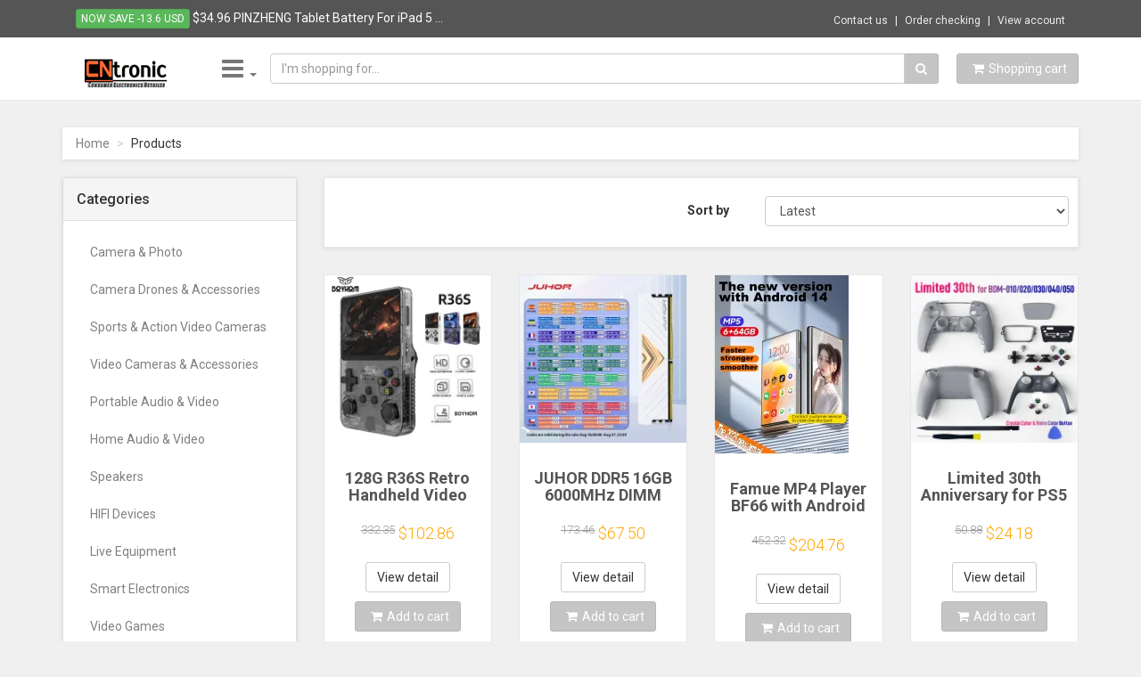

--- FILE ---
content_type: text/html; charset=UTF-8
request_url: https://cntronic.com/professional-hair-clipper-rechargeable-beard-trimmer-hair-cutting-machine-electric-shaver-for-body-hair-shaving-safety-razor-119021skn6
body_size: 47058
content:
<!DOCTYPE html>
<html lang="en">
<head>
    <base href="https://cntronic.com/" />
    <meta charset="utf-8">
    <meta name="robots" content="all,follow">
    <meta name="googlebot" content="index,follow,snippet,archive">
    <meta name="viewport" content="width=device-width, initial-scale=1">
    <link type="image/x-icon" rel="shortcut icon" href="templates/v1/favicon.ico">
        <link rel="image_src" href="https://cntronic.com/images/default.png"/>
        <!-- iPad icons -->
    <link rel="apple-touch-icon-precomposed" href="//cntronic.com/images/logo/logo72x72.png" sizes="72x72">
    <link rel="apple-touch-icon-precomposed" href="//cntronic.com/images/logo/logo114x114.png" sizes="144x144">
    <!-- iPhone and iPod touch icons -->
    <link rel="apple-touch-icon-precomposed" href="//cntronic.com/images/logo/logo57x57.png" sizes="57x57">
    <link rel="apple-touch-icon-precomposed" href="//cntronic.com/images/logo/logo114x114.png" sizes="114x114">
    <!-- Nokia Symbian -->
    <link rel="nokia-touch-icon" href="//cntronic.com/images/logo/logo57x57.png">
    <!-- Android icon precomposed so it takes precedence -->
    <link rel="apple-touch-icon-precomposed" href="//cntronic.com/images/logo/logo114x114.png" sizes="1x1">
    <title>
        CNTRONIC Consumer Electronics Retailer
    </title>
	<meta name="description" content="Online consumer electronic shop">
	<meta name="author" content="cntronic.com">
	<meta name="keywords" content="consumer electronics, home applicant, smart house">

	<!-- Schema.org markup for Google+ -->
	<meta itemprop="name" content="CNTRONIC Consumer Electronics Retailer">
	<meta itemprop="description" content="Online consumer electronic shop">
	<meta itemprop="image" content="images/default.png">
<!-- Twitter Card data -->
	<meta name="twitter:card" content="summary_large_image">
	<meta name="twitter:site" content="cntronic.com">
	<meta name="twitter:title" content="CNTRONIC Consumer Electronics Retailer">
	<meta name="twitter:description" content="Online consumer electronic shop">
	<meta name="twitter:creator" content="@cntronic.com">
	<!-- Twitter summary card with large image must be at least 280x150px -->
	<meta name="twitter:image:src" content="https://cntronic.com/images/default.png">
	<!-- Open Graph data -->
	<meta property="og:title" content="CNTRONIC Consumer Electronics Retailer" />
	<meta property="og:type" content="article" />
	<meta property="og:url" content="cntronic.com/professional-hair-clipper-rechargeable-beard-trimmer-hair-cutting-machine-electric-shaver-for-body-hair-shaving-safety-razor-119021skn6" />
	<meta property="og:image" content="https://cntronic.com/images/default.png" />
	<meta property="og:description" content="Online consumer electronic shop" />
	<meta property="og:site_name" content="CNTRONIC Consumer Electronics Retailer" />
	<meta property="article:published_time" content="2015-08-09T20:09:00+07:00" />
	<meta property="article:modified_time" content="2026-01-29T00:00:00+07:00" />
	<meta property="article:section" content="Article Section" />
	<meta property="article:tag" content="consumer electronics, home applicant, smart house" />
	<meta property="fb:app_id" content="297875107074434" />
	<meta property="fb:admins" content="301584536703806" />
 
    <link href='//fonts.googleapis.com/css?family=Roboto:400,500,700,300,100' rel='stylesheet' type='text/css'>

    <!-- styles -->
    <link href="templates/v1/css/font-awesome.css" rel="stylesheet">
    <link href="templates/v1/css/bootstrap.min.css" rel="stylesheet">
    <link href="templates/v1/css/animate.min.css" rel="stylesheet">
    <link href="templates/v1/css/owl.carousel.css" rel="stylesheet">
    <link href="templates/v1/css/owl.theme.css" rel="stylesheet">
    <link href="templates/v1/css/bootstrap-select.min.css" rel="stylesheet">
    <!-- theme stylesheet -->
<!--     <link href="templates/v1/css/style.default.css" rel="stylesheet" id="theme-stylesheet"> -->
<link href="templates/v1/css/style.mono.css" rel="stylesheet" id="theme-stylesheet">

    <!-- your stylesheet with modifications -->
    <link href="templates/v1/css/custom.css" rel="stylesheet">
    

    <script src="templates/v1/js/respond.min.js"></script>

    
	<script src="templates/v1/js/jquery-1.11.0.min.js"></script>
	<script src="templates/v1/js/external/jquery.redirect.js"></script>
	<script src="templates/v1/js/validator.js"></script>

    <!-- Google tag (gtag.js) -->
    <script async src="https://www.googletagmanager.com/gtag/js?id=G-Q3FTHLSPVQ"></script>
    <script>
      window.dataLayer = window.dataLayer || [];
      function gtag(){dataLayer.push(arguments);}
      gtag('js', new Date());
    
      gtag('config', 'G-Q3FTHLSPVQ');
      gtag('config', 'AW-831100372');
    </script>

	<script type="application/ld+json">
	{
    "@context": "http://schema.org",
    "@type": "ItemList",
    "url": "https://cntronic.com/?p=1",
    "numberOfItems": 24,
    "itemListElement": [
        {
            "@type": "ListItem",
            "position": 1,
            "item": {
                "@type": "Product",
                "productID": 122282,
                "image": "https://cntronic.com/data/product/lg/ila-132258-1.webp",
                "url": "https://cntronic.com/128g-r36s-retro-handheld-video-game-console-linux-system-3-5-inch-ips-screen-r35s-pro-portable-pocket-video-player-64gb-games-122282",
                "name": "128G R36S Retro Handheld Video Game Console Linux System 3.5 Inch IPS Screen R35s Pro Portable Pocket Video Player 64GB Games",
                "description": null,
                "aggregateRating": {
                    "@type": "AggregateRating",
                    "bestRating": "5",
                    "worstRating": "1",
                    "ratingCount": 7099,
                    "reviewCount": 7099,
                    "ratingValue": "4.7"
                },
                "offers": {
                    "@type": "AggregateOffer",
                    "url": "https://cntronic.com/128g-r36s-retro-handheld-video-game-console-linux-system-3-5-inch-ips-screen-r35s-pro-portable-pocket-video-player-64gb-games-122282",
                    "priceCurrency": "USD",
                    "highPrice": "102.86",
                    "lowPrice": "84.92",
                    "priceValidUntil": "2026-02-01",
                    "hasMerchantReturnPolicy": {
                        "@type": "MerchantReturnPolicy",
                        "applicableCountry": [
                            "US",
                            "CA",
                            "GB",
                            "AU",
                            "DE",
                            "SA",
                            "IL",
                            "AE",
                            "NO",
                            "VN"
                        ],
                        "returnPolicyCategory": "https://schema.org/MerchantReturnFiniteReturnWindow",
                        "merchantReturnDays": 14,
                        "returnMethod": "https://schema.org/ReturnByMail",
                        "returnFees": "https://schema.org/FreeReturn"
                    }
                }
            }
        },
        {
            "@type": "ListItem",
            "position": 2,
            "item": {
                "@type": "Product",
                "productID": 124659,
                "image": "https://cntronic.com/data/product/lg/ila-134635-1.webp",
                "url": "https://cntronic.com/juhor-ddr5-16gb-6000mhz-dimm-desktop-computer-gaming-memory-ram-124659",
                "name": "JUHOR DDR5 16GB 6000MHz DIMM Desktop Computer Gaming Memory Ram",
                "description": "Upgrade your gaming rig with JUHOR DDR5 16GB 6000MHz RAM! High-performance desktop memory, compatible with Intel & AMD. Shop now for faster speeds!",
                "aggregateRating": {
                    "@type": "AggregateRating",
                    "bestRating": "5",
                    "worstRating": "1",
                    "ratingCount": 319,
                    "reviewCount": 319,
                    "ratingValue": "4.8"
                },
                "offers": {
                    "@type": "Offer",
                    "url": "https://cntronic.com/juhor-ddr5-16gb-6000mhz-dimm-desktop-computer-gaming-memory-ram-124659",
                    "priceCurrency": "USD",
                    "price": "67.50",
                    "priceValidUntil": "2026-02-01",
                    "itemCondition": "NewCondition",
                    "availability": "InStock",
                    "hasMerchantReturnPolicy": {
                        "@type": "MerchantReturnPolicy",
                        "applicableCountry": [
                            "US",
                            "CA",
                            "GB",
                            "AU",
                            "DE",
                            "SA",
                            "IL",
                            "AE",
                            "NO",
                            "VN"
                        ],
                        "returnPolicyCategory": "https://schema.org/MerchantReturnFiniteReturnWindow",
                        "merchantReturnDays": 14,
                        "returnMethod": "https://schema.org/ReturnByMail",
                        "returnFees": "https://schema.org/FreeReturn"
                    }
                }
            }
        },
        {
            "@type": "ListItem",
            "position": 3,
            "item": {
                "@type": "Product",
                "productID": 121141,
                "image": "https://cntronic.com/data/product/lg/ila-131117-1.webp",
                "url": "https://cntronic.com/famue-mp4-player-bf66-with-android-13-and-wifi-6-64g-hifi-mp3-music-player-bluetooth5-3-4-7-display-1080p-up-to-512gb-video-x-121141",
                "name": "Famue MP4 Player BF66 with Android 13 and WiFi 6+64G HiFi mp3 Music Player Bluetooth5.3 4.7\" display 1080P Up to 512GB Video X",
                "description": "Famue BF66 MP4 Player: Android 13, WiFi 6, 64GB+expandable, Bluetooth 5.3, 4.7\" display. HiFi audio, 1080P video, seamless connectivity.",
                "aggregateRating": {
                    "@type": "AggregateRating",
                    "bestRating": "5",
                    "worstRating": "1",
                    "ratingCount": 7,
                    "reviewCount": 7,
                    "ratingValue": "4.3"
                },
                "offers": {
                    "@type": "Offer",
                    "url": "https://cntronic.com/famue-mp4-player-bf66-with-android-13-and-wifi-6-64g-hifi-mp3-music-player-bluetooth5-3-4-7-display-1080p-up-to-512gb-video-x-121141",
                    "priceCurrency": "USD",
                    "price": "204.76",
                    "priceValidUntil": "2026-02-01",
                    "itemCondition": "NewCondition",
                    "availability": "InStock",
                    "hasMerchantReturnPolicy": {
                        "@type": "MerchantReturnPolicy",
                        "applicableCountry": [
                            "US",
                            "CA",
                            "GB",
                            "AU",
                            "DE",
                            "SA",
                            "IL",
                            "AE",
                            "NO",
                            "VN"
                        ],
                        "returnPolicyCategory": "https://schema.org/MerchantReturnFiniteReturnWindow",
                        "merchantReturnDays": 14,
                        "returnMethod": "https://schema.org/ReturnByMail",
                        "returnFees": "https://schema.org/FreeReturn"
                    }
                }
            }
        },
        {
            "@type": "ListItem",
            "position": 4,
            "item": {
                "@type": "Product",
                "productID": 128652,
                "image": "https://cntronic.com/data/product/lg/ila-138628-1.webp",
                "url": "https://cntronic.com/limited-30th-anniversary-for-ps5-controller-shell-back-front-cover-playstation-5-case-replacement-for-bdm-010-020-030-040-050-128652",
                "name": "Limited 30th Anniversary for PS5 Controller Shell Back Front Cover Playstation 5 Case Replacement for BDM-010/020/030/040/050",
                "description": null,
                "aggregateRating": {
                    "@type": "AggregateRating",
                    "bestRating": "5",
                    "worstRating": "1",
                    "ratingCount": 304,
                    "reviewCount": 304,
                    "ratingValue": "4.7"
                },
                "offers": {
                    "@type": "AggregateOffer",
                    "url": "https://cntronic.com/limited-30th-anniversary-for-ps5-controller-shell-back-front-cover-playstation-5-case-replacement-for-bdm-010-020-030-040-050-128652",
                    "priceCurrency": "USD",
                    "highPrice": "55.21",
                    "lowPrice": "24.18",
                    "priceValidUntil": "2026-02-01",
                    "hasMerchantReturnPolicy": {
                        "@type": "MerchantReturnPolicy",
                        "applicableCountry": [
                            "US",
                            "CA",
                            "GB",
                            "AU",
                            "DE",
                            "SA",
                            "IL",
                            "AE",
                            "NO",
                            "VN"
                        ],
                        "returnPolicyCategory": "https://schema.org/MerchantReturnFiniteReturnWindow",
                        "merchantReturnDays": 14,
                        "returnMethod": "https://schema.org/ReturnByMail",
                        "returnFees": "https://schema.org/FreeReturn"
                    }
                }
            }
        },
        {
            "@type": "ListItem",
            "position": 5,
            "item": {
                "@type": "Product",
                "productID": 123013,
                "image": "https://cntronic.com/data/product/lg/ila-132989-1.webp",
                "url": "https://cntronic.com/2025-new-m5-sport-fitness-tracker-smartband-for-smart-bracelet-blood-pressure-heart-rate-monitor-for-smart-band-wristband-123013",
                "name": "2025 New M5 Sport Fitness Tracker Smartband for Smart Bracelet Blood Pressure Heart Rate Monitor for Smart Band Wristband",
                "description": null,
                "aggregateRating": {
                    "@type": "AggregateRating",
                    "bestRating": "5",
                    "worstRating": "1",
                    "ratingCount": 1,
                    "reviewCount": 1,
                    "ratingValue": "5.0"
                },
                "offers": {
                    "@type": "Offer",
                    "url": "https://cntronic.com/2025-new-m5-sport-fitness-tracker-smartband-for-smart-bracelet-blood-pressure-heart-rate-monitor-for-smart-band-wristband-123013",
                    "priceCurrency": "USD",
                    "price": "9.95",
                    "priceValidUntil": "2026-02-01",
                    "itemCondition": "NewCondition",
                    "availability": "InStock",
                    "hasMerchantReturnPolicy": {
                        "@type": "MerchantReturnPolicy",
                        "applicableCountry": [
                            "US",
                            "CA",
                            "GB",
                            "AU",
                            "DE",
                            "SA",
                            "IL",
                            "AE",
                            "NO",
                            "VN"
                        ],
                        "returnPolicyCategory": "https://schema.org/MerchantReturnFiniteReturnWindow",
                        "merchantReturnDays": 14,
                        "returnMethod": "https://schema.org/ReturnByMail",
                        "returnFees": "https://schema.org/FreeReturn"
                    }
                }
            }
        },
        {
            "@type": "ListItem",
            "position": 6,
            "item": {
                "@type": "Product",
                "productID": 124449,
                "image": "https://cntronic.com/data/product/lg/ila-134425-1.webp",
                "url": "https://cntronic.com/amd-ryzen-5-5500-r5-5500-3-6ghz-6-core-12-thread-cpu-processor-7nm-l3-16m-amd-am4-gaming-processador-for-b550m-motherboard-new-124449",
                "name": "AMD Ryzen 5 5500 R5 5500 3.6GHz 6 Core 12 Thread CPU Processor 7NM L3=16M AMD AM4 Gaming processador For B550M MotherBoard New",
                "description": null,
                "aggregateRating": {
                    "@type": "AggregateRating",
                    "bestRating": "5",
                    "worstRating": "1",
                    "ratingCount": 265,
                    "reviewCount": 265,
                    "ratingValue": "4.9"
                },
                "offers": {
                    "@type": "Offer",
                    "url": "https://cntronic.com/amd-ryzen-5-5500-r5-5500-3-6ghz-6-core-12-thread-cpu-processor-7nm-l3-16m-amd-am4-gaming-processador-for-b550m-motherboard-new-124449",
                    "priceCurrency": "USD",
                    "price": "143.71",
                    "priceValidUntil": "2026-02-01",
                    "itemCondition": "NewCondition",
                    "availability": "InStock",
                    "hasMerchantReturnPolicy": {
                        "@type": "MerchantReturnPolicy",
                        "applicableCountry": [
                            "US",
                            "CA",
                            "GB",
                            "AU",
                            "DE",
                            "SA",
                            "IL",
                            "AE",
                            "NO",
                            "VN"
                        ],
                        "returnPolicyCategory": "https://schema.org/MerchantReturnFiniteReturnWindow",
                        "merchantReturnDays": 14,
                        "returnMethod": "https://schema.org/ReturnByMail",
                        "returnFees": "https://schema.org/FreeReturn"
                    }
                }
            }
        },
        {
            "@type": "ListItem",
            "position": 7,
            "item": {
                "@type": "Product",
                "productID": 121282,
                "image": "https://cntronic.com/data/product/lg/ila-131258-1.webp",
                "url": "https://cntronic.com/akliam-pd3-cs43198-portable-usb-dac-audio-hifi-decoder-headphone-amplifier-pcm384khz-dsd256-3-5-jack-for-android-ios-mac-win10-121282",
                "name": "AkLIAM PD3 CS43198 Portable USB DAC Audio HiFi Decoder Headphone Amplifier PCM384KHz DSD256 3.5 Jack for Android iOS Mac Win10",
                "description": "AkLIAM PD3 Portable USB DAC & Headphone Amp. HiFi audio decoder for Android, iOS, Mac & Win10. PCM384KHz DSD256, 3.5mm jack. Drives 8-300\u03a9 IEMs.",
                "aggregateRating": {
                    "@type": "AggregateRating",
                    "bestRating": "5",
                    "worstRating": "1",
                    "ratingCount": 116,
                    "reviewCount": 116,
                    "ratingValue": "4.9"
                },
                "offers": {
                    "@type": "Offer",
                    "url": "https://cntronic.com/akliam-pd3-cs43198-portable-usb-dac-audio-hifi-decoder-headphone-amplifier-pcm384khz-dsd256-3-5-jack-for-android-ios-mac-win10-121282",
                    "priceCurrency": "USD",
                    "price": "64.57",
                    "priceValidUntil": "2026-02-01",
                    "itemCondition": "NewCondition",
                    "availability": "InStock",
                    "hasMerchantReturnPolicy": {
                        "@type": "MerchantReturnPolicy",
                        "applicableCountry": [
                            "US",
                            "CA",
                            "GB",
                            "AU",
                            "DE",
                            "SA",
                            "IL",
                            "AE",
                            "NO",
                            "VN"
                        ],
                        "returnPolicyCategory": "https://schema.org/MerchantReturnFiniteReturnWindow",
                        "merchantReturnDays": 14,
                        "returnMethod": "https://schema.org/ReturnByMail",
                        "returnFees": "https://schema.org/FreeReturn"
                    }
                }
            }
        },
        {
            "@type": "ListItem",
            "position": 8,
            "item": {
                "@type": "Product",
                "productID": 122835,
                "image": "https://cntronic.com/data/product/lg/ila-132811-1.webp",
                "url": "https://cntronic.com/e99-k3-pro-drone-hd-professional-4k-drone-dual-camera-wifi-fpv-aircraft-quadcopte-obstacle-avoidance-aerial-photography-drone-122835",
                "name": "E99 K3 Pro Drone HD Professional 4k drone Dual Camera WIFI fpv  Aircraft Quadcopte Obstacle Avoidance Aerial Photography Drone",
                "description": null,
                "aggregateRating": {
                    "@type": "AggregateRating",
                    "bestRating": "5",
                    "worstRating": "1",
                    "ratingCount": 144,
                    "reviewCount": 144,
                    "ratingValue": "4.1"
                },
                "offers": {
                    "@type": "AggregateOffer",
                    "url": "https://cntronic.com/e99-k3-pro-drone-hd-professional-4k-drone-dual-camera-wifi-fpv-aircraft-quadcopte-obstacle-avoidance-aerial-photography-drone-122835",
                    "priceCurrency": "USD",
                    "highPrice": "37.20",
                    "lowPrice": "35.44",
                    "priceValidUntil": "2026-02-01",
                    "hasMerchantReturnPolicy": {
                        "@type": "MerchantReturnPolicy",
                        "applicableCountry": [
                            "US",
                            "CA",
                            "GB",
                            "AU",
                            "DE",
                            "SA",
                            "IL",
                            "AE",
                            "NO",
                            "VN"
                        ],
                        "returnPolicyCategory": "https://schema.org/MerchantReturnFiniteReturnWindow",
                        "merchantReturnDays": 14,
                        "returnMethod": "https://schema.org/ReturnByMail",
                        "returnFees": "https://schema.org/FreeReturn"
                    }
                }
            }
        },
        {
            "@type": "ListItem",
            "position": 9,
            "item": {
                "@type": "Product",
                "productID": 127276,
                "image": "https://cntronic.com/data/product/lg/ila-137252-1.webp",
                "url": "https://cntronic.com/original-replacement-keycap-key-cap-scissor-clip-hinge-air-cushion-rubber-pad-button-for-notebook-laptop-keyboard-accessories-127276",
                "name": "Original Replacement Keycap Key Cap Scissor Clip Hinge Air cushion Rubber pad Button For Notebook Laptop Keyboard Accessories",
                "description": null,
                "aggregateRating": {
                    "@type": "AggregateRating",
                    "bestRating": "5",
                    "worstRating": "1",
                    "ratingCount": 34,
                    "reviewCount": 34,
                    "ratingValue": "4.9"
                },
                "offers": {
                    "@type": "AggregateOffer",
                    "url": "https://cntronic.com/original-replacement-keycap-key-cap-scissor-clip-hinge-air-cushion-rubber-pad-button-for-notebook-laptop-keyboard-accessories-127276",
                    "priceCurrency": "USD",
                    "highPrice": "56.05",
                    "lowPrice": "9.95",
                    "priceValidUntil": "2026-02-01",
                    "hasMerchantReturnPolicy": {
                        "@type": "MerchantReturnPolicy",
                        "applicableCountry": [
                            "US",
                            "CA",
                            "GB",
                            "AU",
                            "DE",
                            "SA",
                            "IL",
                            "AE",
                            "NO",
                            "VN"
                        ],
                        "returnPolicyCategory": "https://schema.org/MerchantReturnFiniteReturnWindow",
                        "merchantReturnDays": 14,
                        "returnMethod": "https://schema.org/ReturnByMail",
                        "returnFees": "https://schema.org/FreeReturn"
                    }
                }
            }
        },
        {
            "@type": "ListItem",
            "position": 10,
            "item": {
                "@type": "Product",
                "productID": 120736,
                "image": "https://cntronic.com/data/product/lg/ila-130712-1.webp",
                "url": "https://cntronic.com/mini-magnetic-flash-with-cold-shoe-mount-for-shooting-fill-light-night-scene-usb-rechargeable-3w-portable-camera-flash-120736",
                "name": "Mini Magnetic Flash With Cold Shoe Mount For Shooting Fill Light Night Scene USB Rechargeable 3W Portable Camera Flash",
                "description": "",
                "aggregateRating": {
                    "@type": "AggregateRating",
                    "bestRating": "5",
                    "worstRating": "1",
                    "ratingCount": 45,
                    "reviewCount": 45,
                    "ratingValue": "4.9"
                },
                "offers": {
                    "@type": "AggregateOffer",
                    "url": "https://cntronic.com/mini-magnetic-flash-with-cold-shoe-mount-for-shooting-fill-light-night-scene-usb-rechargeable-3w-portable-camera-flash-120736",
                    "priceCurrency": "USD",
                    "highPrice": "49.10",
                    "lowPrice": "18.99",
                    "priceValidUntil": "2026-02-01",
                    "hasMerchantReturnPolicy": {
                        "@type": "MerchantReturnPolicy",
                        "applicableCountry": [
                            "US",
                            "CA",
                            "GB",
                            "AU",
                            "DE",
                            "SA",
                            "IL",
                            "AE",
                            "NO",
                            "VN"
                        ],
                        "returnPolicyCategory": "https://schema.org/MerchantReturnFiniteReturnWindow",
                        "merchantReturnDays": 14,
                        "returnMethod": "https://schema.org/ReturnByMail",
                        "returnFees": "https://schema.org/FreeReturn"
                    }
                }
            }
        },
        {
            "@type": "ListItem",
            "position": 11,
            "item": {
                "@type": "Product",
                "productID": 123139,
                "image": "https://cntronic.com/data/product/lg/ila-133115-1.webp",
                "url": "https://cntronic.com/virtual-reality-3d-vr-headset-smart-glasses-helmet-for-smartphones-cell-phone-mobile-7-inches-lenses-binoculars-goggles-devices-123139",
                "name": "Virtual Reality 3D VR Headset Smart Glasses Helmet for Smartphones Cell Phone Mobile 7 Inches Lenses Binoculars Goggles Devices",
                "description": null,
                "aggregateRating": {
                    "@type": "AggregateRating",
                    "bestRating": "5",
                    "worstRating": "1",
                    "ratingCount": 98,
                    "reviewCount": 98,
                    "ratingValue": "4.2"
                },
                "offers": {
                    "@type": "AggregateOffer",
                    "url": "https://cntronic.com/virtual-reality-3d-vr-headset-smart-glasses-helmet-for-smartphones-cell-phone-mobile-7-inches-lenses-binoculars-goggles-devices-123139",
                    "priceCurrency": "USD",
                    "highPrice": "74.50",
                    "lowPrice": "21.26",
                    "priceValidUntil": "2026-02-01",
                    "hasMerchantReturnPolicy": {
                        "@type": "MerchantReturnPolicy",
                        "applicableCountry": [
                            "US",
                            "CA",
                            "GB",
                            "AU",
                            "DE",
                            "SA",
                            "IL",
                            "AE",
                            "NO",
                            "VN"
                        ],
                        "returnPolicyCategory": "https://schema.org/MerchantReturnFiniteReturnWindow",
                        "merchantReturnDays": 14,
                        "returnMethod": "https://schema.org/ReturnByMail",
                        "returnFees": "https://schema.org/FreeReturn"
                    }
                }
            }
        },
        {
            "@type": "ListItem",
            "position": 12,
            "item": {
                "@type": "Product",
                "productID": 129431,
                "image": "https://cntronic.com/data/product/lg/ila-139407-1.webp",
                "url": "https://cntronic.com/100ml-power-ink-printer-cleaning-solution-for-pigment-sublimation-dye-ink-for-epson-hp-canon-printer-printhead-cleaning-kit-129431",
                "name": "100ml Power Ink Printer Cleaning Solution For Pigment Sublimation Dye ink For Epson HP Canon Printer Printhead Cleaning Kit",
                "description": null,
                "aggregateRating": {
                    "@type": "AggregateRating",
                    "bestRating": "5",
                    "worstRating": "1",
                    "ratingCount": 77,
                    "reviewCount": 77,
                    "ratingValue": "4.7"
                },
                "offers": {
                    "@type": "Offer",
                    "url": "https://cntronic.com/100ml-power-ink-printer-cleaning-solution-for-pigment-sublimation-dye-ink-for-epson-hp-canon-printer-printhead-cleaning-kit-129431",
                    "priceCurrency": "USD",
                    "price": "13.51",
                    "priceValidUntil": "2026-02-01",
                    "itemCondition": "NewCondition",
                    "availability": "InStock",
                    "hasMerchantReturnPolicy": {
                        "@type": "MerchantReturnPolicy",
                        "applicableCountry": [
                            "US",
                            "CA",
                            "GB",
                            "AU",
                            "DE",
                            "SA",
                            "IL",
                            "AE",
                            "NO",
                            "VN"
                        ],
                        "returnPolicyCategory": "https://schema.org/MerchantReturnFiniteReturnWindow",
                        "merchantReturnDays": 14,
                        "returnMethod": "https://schema.org/ReturnByMail",
                        "returnFees": "https://schema.org/FreeReturn"
                    }
                }
            }
        },
        {
            "@type": "ListItem",
            "position": 13,
            "item": {
                "@type": "Product",
                "productID": 130313,
                "image": "https://cntronic.com/data/product/lg/ila-140289-1.webp",
                "url": "https://cntronic.com/replacement-keycaps-scissor-clip-hinge-for-lenovo-loq-15irh8-82xv-15aph8-16irh8-16aph8-gaming-key-caps-keyboard-keychain-130313",
                "name": "Replacement Keycaps Scissor Clip Hinge For Lenovo LOQ 15IRH8 82XV 15aph8 16irh8 16aph8 Gaming key caps keyboard Keychain",
                "description": null,
                "aggregateRating": {
                    "@type": "AggregateRating",
                    "bestRating": "5",
                    "worstRating": "1",
                    "ratingCount": 26,
                    "reviewCount": 26,
                    "ratingValue": "4.8"
                },
                "offers": {
                    "@type": "AggregateOffer",
                    "url": "https://cntronic.com/replacement-keycaps-scissor-clip-hinge-for-lenovo-loq-15irh8-82xv-15aph8-16irh8-16aph8-gaming-key-caps-keyboard-keychain-130313",
                    "priceCurrency": "USD",
                    "highPrice": "70.87",
                    "lowPrice": "12.60",
                    "priceValidUntil": "2026-02-01",
                    "hasMerchantReturnPolicy": {
                        "@type": "MerchantReturnPolicy",
                        "applicableCountry": [
                            "US",
                            "CA",
                            "GB",
                            "AU",
                            "DE",
                            "SA",
                            "IL",
                            "AE",
                            "NO",
                            "VN"
                        ],
                        "returnPolicyCategory": "https://schema.org/MerchantReturnFiniteReturnWindow",
                        "merchantReturnDays": 14,
                        "returnMethod": "https://schema.org/ReturnByMail",
                        "returnFees": "https://schema.org/FreeReturn"
                    }
                }
            }
        },
        {
            "@type": "ListItem",
            "position": 14,
            "item": {
                "@type": "Product",
                "productID": 109066,
                "image": "https://cntronic.com/data/product/lg/ila-119038-1.webp",
                "url": "https://cntronic.com/6pcs-ritek-mdisc-m-disc-dvd-r-4-7gb-lifetime-archival-injet-printable-4x-recordable-permanent-storage-109066",
                "name": "6Pcs Ritek MDisc M-Disc DVD R 4.7GB Lifetime Archival Injet Printable 4X Recordable Permanent Storage",
                "description": " Shop blank disks accessories with free shipping and free return. All blank disks accessories are made of excellent quality, making them ideal for any project.",
                "aggregateRating": {
                    "@type": "AggregateRating",
                    "bestRating": "5",
                    "worstRating": "1",
                    "ratingCount": 4,
                    "reviewCount": 4,
                    "ratingValue": "5.0"
                },
                "offers": {
                    "@type": "Offer",
                    "url": "https://cntronic.com/6pcs-ritek-mdisc-m-disc-dvd-r-4-7gb-lifetime-archival-injet-printable-4x-recordable-permanent-storage-109066",
                    "priceCurrency": "USD",
                    "price": "87.01",
                    "priceValidUntil": "2026-02-01",
                    "itemCondition": "NewCondition",
                    "availability": "InStock",
                    "hasMerchantReturnPolicy": {
                        "@type": "MerchantReturnPolicy",
                        "applicableCountry": [
                            "US",
                            "CA",
                            "GB",
                            "AU",
                            "DE",
                            "SA",
                            "IL",
                            "AE",
                            "NO",
                            "VN"
                        ],
                        "returnPolicyCategory": "https://schema.org/MerchantReturnFiniteReturnWindow",
                        "merchantReturnDays": 14,
                        "returnMethod": "https://schema.org/ReturnByMail",
                        "returnFees": "https://schema.org/FreeReturn"
                    }
                }
            }
        },
        {
            "@type": "ListItem",
            "position": 15,
            "item": {
                "@type": "Product",
                "productID": 123208,
                "image": "https://cntronic.com/data/product/lg/ila-133184-1.webp",
                "url": "https://cntronic.com/head-strap-compatible-with-oculus-quest-2-vr-accessories-adjustable-elite-strap-replacement-for-enhanced-comfort-support-123208",
                "name": "Head Strap Compatible with Oculus Quest 2,VR Accessories Adjustable Elite Strap Replacement for Enhanced Comfort Support",
                "description": null,
                "aggregateRating": {
                    "@type": "AggregateRating",
                    "bestRating": "5",
                    "worstRating": "1",
                    "ratingCount": 73,
                    "reviewCount": 73,
                    "ratingValue": "4.3"
                },
                "offers": {
                    "@type": "AggregateOffer",
                    "url": "https://cntronic.com/head-strap-compatible-with-oculus-quest-2-vr-accessories-adjustable-elite-strap-replacement-for-enhanced-comfort-support-123208",
                    "priceCurrency": "USD",
                    "highPrice": "30.38",
                    "lowPrice": "29.64",
                    "priceValidUntil": "2026-02-01",
                    "hasMerchantReturnPolicy": {
                        "@type": "MerchantReturnPolicy",
                        "applicableCountry": [
                            "US",
                            "CA",
                            "GB",
                            "AU",
                            "DE",
                            "SA",
                            "IL",
                            "AE",
                            "NO",
                            "VN"
                        ],
                        "returnPolicyCategory": "https://schema.org/MerchantReturnFiniteReturnWindow",
                        "merchantReturnDays": 14,
                        "returnMethod": "https://schema.org/ReturnByMail",
                        "returnFees": "https://schema.org/FreeReturn"
                    }
                }
            }
        },
        {
            "@type": "ListItem",
            "position": 16,
            "item": {
                "@type": "Product",
                "productID": 121458,
                "image": "https://cntronic.com/data/product/lg/ila-131434-1.webp",
                "url": "https://cntronic.com/ditong-110cm-universal-portable-bracket-for-magcubic-hy300-pro-projector-tripod-stand-mount-for-magcubic-hy320mini-projector-121458",
                "name": "DITONG 110cm Universal Portable Bracket for magcubic HY300 pro Projector Tripod Stand Mount for magcubic HY320mini projector",
                "description": "Portable projector tripod stand for HY300 Pro & HY320 Mini! Universal bracket, 110cm height. Perfect for laptops, cameras, & projectors.",
                "aggregateRating": {
                    "@type": "AggregateRating",
                    "bestRating": "5",
                    "worstRating": "1",
                    "ratingCount": 1231,
                    "reviewCount": 1231,
                    "ratingValue": "4.9"
                },
                "offers": {
                    "@type": "Offer",
                    "url": "https://cntronic.com/ditong-110cm-universal-portable-bracket-for-magcubic-hy300-pro-projector-tripod-stand-mount-for-magcubic-hy320mini-projector-121458",
                    "priceCurrency": "USD",
                    "price": "16.17",
                    "priceValidUntil": "2026-02-01",
                    "itemCondition": "NewCondition",
                    "availability": "InStock",
                    "hasMerchantReturnPolicy": {
                        "@type": "MerchantReturnPolicy",
                        "applicableCountry": [
                            "US",
                            "CA",
                            "GB",
                            "AU",
                            "DE",
                            "SA",
                            "IL",
                            "AE",
                            "NO",
                            "VN"
                        ],
                        "returnPolicyCategory": "https://schema.org/MerchantReturnFiniteReturnWindow",
                        "merchantReturnDays": 14,
                        "returnMethod": "https://schema.org/ReturnByMail",
                        "returnFees": "https://schema.org/FreeReturn"
                    }
                }
            }
        },
        {
            "@type": "ListItem",
            "position": 17,
            "item": {
                "@type": "Product",
                "productID": 125276,
                "image": "https://cntronic.com/data/product/lg/ila-135252-1.webp",
                "url": "https://cntronic.com/3-wire-plug-386888-3-7v-4000mah-357090-battery-for-e-book-onyx-boox-poke-pro-darwin-3-darwin-6-carta-caesar2-vasco-da-gamma2-125276",
                "name": "3-wire Plug 386888 3.7V 4000MAH 357090  Battery for  E-book Onyx Boox Poke Pro,Darwin 3,Darwin 6,Carta ,Caesar2 Vasco Da Gamma2",
                "description": null,
                "aggregateRating": {
                    "@type": "AggregateRating",
                    "bestRating": "5",
                    "worstRating": "1",
                    "ratingCount": 2,
                    "reviewCount": 2,
                    "ratingValue": "5.0"
                },
                "offers": {
                    "@type": "Offer",
                    "url": "https://cntronic.com/3-wire-plug-386888-3-7v-4000mah-357090-battery-for-e-book-onyx-boox-poke-pro-darwin-3-darwin-6-carta-caesar2-vasco-da-gamma2-125276",
                    "priceCurrency": "USD",
                    "price": "14.18",
                    "priceValidUntil": "2026-02-01",
                    "itemCondition": "NewCondition",
                    "availability": "InStock",
                    "hasMerchantReturnPolicy": {
                        "@type": "MerchantReturnPolicy",
                        "applicableCountry": [
                            "US",
                            "CA",
                            "GB",
                            "AU",
                            "DE",
                            "SA",
                            "IL",
                            "AE",
                            "NO",
                            "VN"
                        ],
                        "returnPolicyCategory": "https://schema.org/MerchantReturnFiniteReturnWindow",
                        "merchantReturnDays": 14,
                        "returnMethod": "https://schema.org/ReturnByMail",
                        "returnFees": "https://schema.org/FreeReturn"
                    }
                }
            }
        },
        {
            "@type": "ListItem",
            "position": 18,
            "item": {
                "@type": "Product",
                "productID": 125950,
                "image": "https://cntronic.com/data/product/lg/ila-135926-1.webp",
                "url": "https://cntronic.com/external-hard-drive-2-5-portable-hard-drive-hdd-250gb-320gb-500gb-1tb-usb3-0-for-desktop-pc-laptops-gaming-consoles-tv-ps5-xbox-125950",
                "name": "External Hard Drive 2.5 Portable Hard Drive HDD 250GB 320GB 500GB 1TB USB3.0 for Desktop PC Laptops Gaming Consoles TV PS5 Xbox",
                "description": null,
                "aggregateRating": {
                    "@type": "AggregateRating",
                    "bestRating": "5",
                    "worstRating": "1",
                    "ratingCount": 62,
                    "reviewCount": 62,
                    "ratingValue": "4.6"
                },
                "offers": {
                    "@type": "AggregateOffer",
                    "url": "https://cntronic.com/external-hard-drive-2-5-portable-hard-drive-hdd-250gb-320gb-500gb-1tb-usb3-0-for-desktop-pc-laptops-gaming-consoles-tv-ps5-xbox-125950",
                    "priceCurrency": "USD",
                    "highPrice": "75.06",
                    "lowPrice": "30.38",
                    "priceValidUntil": "2026-02-01",
                    "hasMerchantReturnPolicy": {
                        "@type": "MerchantReturnPolicy",
                        "applicableCountry": [
                            "US",
                            "CA",
                            "GB",
                            "AU",
                            "DE",
                            "SA",
                            "IL",
                            "AE",
                            "NO",
                            "VN"
                        ],
                        "returnPolicyCategory": "https://schema.org/MerchantReturnFiniteReturnWindow",
                        "merchantReturnDays": 14,
                        "returnMethod": "https://schema.org/ReturnByMail",
                        "returnFees": "https://schema.org/FreeReturn"
                    }
                }
            }
        },
        {
            "@type": "ListItem",
            "position": 19,
            "item": {
                "@type": "Product",
                "productID": 126912,
                "image": "https://cntronic.com/data/product/lg/ila-136888-1.webp",
                "url": "https://cntronic.com/weact-1-54-1-54-inch-epaper-module-e-paper-e-ink-eink-display-screen-spi-black-white-126912",
                "name": "WeAct 1.54'' 1.54 Inch Epaper Module E-paper E-Ink EInk Display Screen SPI Black-White",
                "description": null,
                "aggregateRating": {
                    "@type": "AggregateRating",
                    "bestRating": "5",
                    "worstRating": "1",
                    "ratingCount": 80,
                    "reviewCount": 80,
                    "ratingValue": "4.6"
                },
                "offers": {
                    "@type": "AggregateOffer",
                    "url": "https://cntronic.com/weact-1-54-1-54-inch-epaper-module-e-paper-e-ink-eink-display-screen-spi-black-white-126912",
                    "priceCurrency": "USD",
                    "highPrice": "98.90",
                    "lowPrice": "20.09",
                    "priceValidUntil": "2026-02-01",
                    "hasMerchantReturnPolicy": {
                        "@type": "MerchantReturnPolicy",
                        "applicableCountry": [
                            "US",
                            "CA",
                            "GB",
                            "AU",
                            "DE",
                            "SA",
                            "IL",
                            "AE",
                            "NO",
                            "VN"
                        ],
                        "returnPolicyCategory": "https://schema.org/MerchantReturnFiniteReturnWindow",
                        "merchantReturnDays": 14,
                        "returnMethod": "https://schema.org/ReturnByMail",
                        "returnFees": "https://schema.org/FreeReturn"
                    }
                }
            }
        },
        {
            "@type": "ListItem",
            "position": 20,
            "item": {
                "@type": "Product",
                "productID": 127074,
                "image": "https://cntronic.com/data/product/lg/ila-137050-1.webp",
                "url": "https://cntronic.com/3pcs-paper-feel-like-screen-protector-for-lenovo-xiaoxin-pad-2024-2022-xiaoxin-pad-pro-12-7-2023-2025-film-no-glass-127074",
                "name": "3Pcs Paper Feel Like Screen Protector for Lenovo Xiaoxin Pad 2024 2022 Xiaoxin Pad Pro 12.7 2023 2025 Film No Glass",
                "description": null,
                "aggregateRating": {
                    "@type": "AggregateRating",
                    "bestRating": "5",
                    "worstRating": "1",
                    "ratingCount": 588,
                    "reviewCount": 588,
                    "ratingValue": "4.9"
                },
                "offers": {
                    "@type": "AggregateOffer",
                    "url": "https://cntronic.com/3pcs-paper-feel-like-screen-protector-for-lenovo-xiaoxin-pad-2024-2022-xiaoxin-pad-pro-12-7-2023-2025-film-no-glass-127074",
                    "priceCurrency": "USD",
                    "highPrice": "24.59",
                    "lowPrice": "13.14",
                    "priceValidUntil": "2026-02-01",
                    "hasMerchantReturnPolicy": {
                        "@type": "MerchantReturnPolicy",
                        "applicableCountry": [
                            "US",
                            "CA",
                            "GB",
                            "AU",
                            "DE",
                            "SA",
                            "IL",
                            "AE",
                            "NO",
                            "VN"
                        ],
                        "returnPolicyCategory": "https://schema.org/MerchantReturnFiniteReturnWindow",
                        "merchantReturnDays": 14,
                        "returnMethod": "https://schema.org/ReturnByMail",
                        "returnFees": "https://schema.org/FreeReturn"
                    }
                }
            }
        },
        {
            "@type": "ListItem",
            "position": 21,
            "item": {
                "@type": "Product",
                "productID": 135940,
                "image": "https://cntronic.com/data/product/lg/ila-145916-1.webp",
                "url": "https://cntronic.com/portable-electric-clothes-dryer-multifunctional-dryer-machine-foldable-clothes-dryer-with-timer-mini-clothes-dryer-for-travel-135940",
                "name": "Portable Electric Clothes Dryer Multifunctional Dryer Machine Foldable Clothes Dryer with Timer Mini Clothes Dryer For Travel",
                "description": null,
                "aggregateRating": {
                    "@type": "AggregateRating",
                    "bestRating": "5",
                    "worstRating": "1",
                    "ratingCount": 1,
                    "reviewCount": 1,
                    "ratingValue": "4.0"
                },
                "offers": {
                    "@type": "AggregateOffer",
                    "url": "https://cntronic.com/portable-electric-clothes-dryer-multifunctional-dryer-machine-foldable-clothes-dryer-with-timer-mini-clothes-dryer-for-travel-135940",
                    "priceCurrency": "USD",
                    "highPrice": "68.83",
                    "lowPrice": "64.87",
                    "priceValidUntil": "2026-02-01",
                    "hasMerchantReturnPolicy": {
                        "@type": "MerchantReturnPolicy",
                        "applicableCountry": [
                            "US",
                            "CA",
                            "GB",
                            "AU",
                            "DE",
                            "SA",
                            "IL",
                            "AE",
                            "NO",
                            "VN"
                        ],
                        "returnPolicyCategory": "https://schema.org/MerchantReturnFiniteReturnWindow",
                        "merchantReturnDays": 14,
                        "returnMethod": "https://schema.org/ReturnByMail",
                        "returnFees": "https://schema.org/FreeReturn"
                    }
                }
            }
        },
        {
            "@type": "ListItem",
            "position": 22,
            "item": {
                "@type": "Product",
                "productID": 130786,
                "image": "https://cntronic.com/data/product/lg/ila-140762-1.webp",
                "url": "https://cntronic.com/soyes-xs15-mini-android8-1-smart-phone-3-0-inch-display-2gb-ram-16gb-rom-dual-sim-standby-play-store-3g-little-phone-130786",
                "name": "SOYES XS15 Mini Android8.1 Smart Phone 3.0 Inch Display 2GB RAM 16GB ROM Dual SIM Standby Play Store 3G Little Phone",
                "description": null,
                "aggregateRating": {
                    "@type": "AggregateRating",
                    "bestRating": "5",
                    "worstRating": "1",
                    "ratingCount": 58,
                    "reviewCount": 58,
                    "ratingValue": "4.6"
                },
                "offers": {
                    "@type": "AggregateOffer",
                    "url": "https://cntronic.com/soyes-xs15-mini-android8-1-smart-phone-3-0-inch-display-2gb-ram-16gb-rom-dual-sim-standby-play-store-3g-little-phone-130786",
                    "priceCurrency": "USD",
                    "highPrice": "72.29",
                    "lowPrice": "65.21",
                    "priceValidUntil": "2026-02-01",
                    "hasMerchantReturnPolicy": {
                        "@type": "MerchantReturnPolicy",
                        "applicableCountry": [
                            "US",
                            "CA",
                            "GB",
                            "AU",
                            "DE",
                            "SA",
                            "IL",
                            "AE",
                            "NO",
                            "VN"
                        ],
                        "returnPolicyCategory": "https://schema.org/MerchantReturnFiniteReturnWindow",
                        "merchantReturnDays": 14,
                        "returnMethod": "https://schema.org/ReturnByMail",
                        "returnFees": "https://schema.org/FreeReturn"
                    }
                }
            }
        },
        {
            "@type": "ListItem",
            "position": 23,
            "item": {
                "@type": "Product",
                "productID": 125806,
                "image": "https://cntronic.com/data/product/lg/ila-135782-1.webp",
                "url": "https://cntronic.com/cusu-ddr4-8gb-16gb-3200mhz-3600mhz-ddr4-ram-memory-ddr5-4800mhz-5600mhz-6400mhz-32gb-udimm-288pin-desktop-memory-125806",
                "name": "CUSU DDR4 8GB 16GB 3200MHz 3600MHz DDR4 Ram Memory DDR5 4800MHz 5600MHz 6400MHz 32GB UDIMM 288pin Desktop Memory",
                "description": null,
                "aggregateRating": {
                    "@type": "AggregateRating",
                    "bestRating": "5",
                    "worstRating": "1",
                    "ratingCount": 300,
                    "reviewCount": 300,
                    "ratingValue": "4.8"
                },
                "offers": {
                    "@type": "AggregateOffer",
                    "url": "https://cntronic.com/cusu-ddr4-8gb-16gb-3200mhz-3600mhz-ddr4-ram-memory-ddr5-4800mhz-5600mhz-6400mhz-32gb-udimm-288pin-desktop-memory-125806",
                    "priceCurrency": "USD",
                    "highPrice": "272.50",
                    "lowPrice": "48.83",
                    "priceValidUntil": "2026-02-01",
                    "hasMerchantReturnPolicy": {
                        "@type": "MerchantReturnPolicy",
                        "applicableCountry": [
                            "US",
                            "CA",
                            "GB",
                            "AU",
                            "DE",
                            "SA",
                            "IL",
                            "AE",
                            "NO",
                            "VN"
                        ],
                        "returnPolicyCategory": "https://schema.org/MerchantReturnFiniteReturnWindow",
                        "merchantReturnDays": 14,
                        "returnMethod": "https://schema.org/ReturnByMail",
                        "returnFees": "https://schema.org/FreeReturn"
                    }
                }
            }
        },
        {
            "@type": "ListItem",
            "position": 24,
            "item": {
                "@type": "Product",
                "productID": 128113,
                "image": "https://cntronic.com/data/product/lg/ila-138089-1.webp",
                "url": "https://cntronic.com/vikefon-4pcs-speakers-repair-parts-accessories-diy-for-home-theater-sound-system-speaker-spikes-stand-feets-audio-active-128113",
                "name": "VIKEFON 4Pcs Speakers Repair Parts Accessories DIY For Home Theater Sound System Speaker Spikes Stand Feets Audio Active",
                "description": null,
                "aggregateRating": {
                    "@type": "AggregateRating",
                    "bestRating": "5",
                    "worstRating": "1",
                    "ratingCount": 406,
                    "reviewCount": 406,
                    "ratingValue": "4.9"
                },
                "offers": {
                    "@type": "AggregateOffer",
                    "url": "https://cntronic.com/vikefon-4pcs-speakers-repair-parts-accessories-diy-for-home-theater-sound-system-speaker-spikes-stand-feets-audio-active-128113",
                    "priceCurrency": "USD",
                    "highPrice": "9.95",
                    "lowPrice": "9.95",
                    "priceValidUntil": "2026-02-01",
                    "hasMerchantReturnPolicy": {
                        "@type": "MerchantReturnPolicy",
                        "applicableCountry": [
                            "US",
                            "CA",
                            "GB",
                            "AU",
                            "DE",
                            "SA",
                            "IL",
                            "AE",
                            "NO",
                            "VN"
                        ],
                        "returnPolicyCategory": "https://schema.org/MerchantReturnFiniteReturnWindow",
                        "merchantReturnDays": 14,
                        "returnMethod": "https://schema.org/ReturnByMail",
                        "returnFees": "https://schema.org/FreeReturn"
                    }
                }
            }
        }
    ]
}
	</script>

    
    
<!-- Facebook Pixel Code -->
<script>
  !function(f,b,e,v,n,t,s)
  {if(f.fbq)return;n=f.fbq=function(){n.callMethod?
  n.callMethod.apply(n,arguments):n.queue.push(arguments)};
  if(!f._fbq)f._fbq=n;n.push=n;n.loaded=!0;n.version='2.0';
  n.queue=[];t=b.createElement(e);t.async=!0;
  t.src=v;s=b.getElementsByTagName(e)[0];
  s.parentNode.insertBefore(t,s)}(window, document,'script',
  'https://connect.facebook.net/en_US/fbevents.js');
  fbq('init', '733826973771585');
  fbq('track', 'PageView');
</script>
<noscript><img height="1" width="1" style="display:none"
  src="https://www.facebook.com/tr?id=733826973771585&ev=PageView&noscript=1"
/></noscript>
<!-- End Facebook Pixel Code -->


	<style>
	#plzwait {
		display:none;
		position:fixed;
		top:0;
		left:0;
		background:black;
		width:100%;
		height:100%;
		opacity: 0.8;
		z-index:101;
	}
	#plzwait-content {
		height: 200px;
		text-align:center;
		margin: auto;
		position: absolute;
		top: 0; left: 0; bottom: 0; right: 0;
	}
	.img-table {
		 max-width:80px;
	}
   
	</style>
 
     <script>
console.log("Welcome to  Cntronic.com \r\nFor technique problems please contact our admin: dohoavinh@gmail.com");
</script>
    </head>

<body>


<!-- **** FACEBOOK pixel **** --->

<!-- **** END FACEBOOK pixel **** --->
    <!-- *** TOPBAR ***
 _________________________________________________________ -->
    <div id="top">
        <div class="container">
            <div class="hidden-xs col-md-6 offer" data-animate="fadeInDown">
                                    <span class="hidden-xs"><a href="/pinzheng-tablet-battery-for-ipad-5-6-air-1-a1474-a1475-a1893-for-ipad-air-2-a1566-10-2-mini-2-3-4-5-pro-9-7-10-5-11-12-9-battery-132130" class="btn btn-success btn-xs" data-animate-hover="shake">Now save -13.6 USD</a>  <a href="/pinzheng-tablet-battery-for-ipad-5-6-air-1-a1474-a1475-a1893-for-ipad-air-2-a1566-10-2-mini-2-3-4-5-pro-9-7-10-5-11-12-9-battery-132130">$34.96 PINZHENG Tablet Battery For iPad 5 ...</a></span>
                            </div>
            <div class="col-md-6" data-animate="fadeInDown">
                <ul class="menu">
                    <li><a href="page/contact">Contact us</a></li>
                    
                    <li><a href="order-checking">Order checking</a></li>
                    
                    <li><a href="account">View account</a></li>
                    
                </ul>
            </div>
        </div>
        <div class="modal fade" id="login-modal" tabindex="-1" role="dialog" aria-labelledby="Login" aria-hidden="true">
            <div class="modal-dialog modal-sm">

                <div class="modal-content">
                    <div class="modal-header">
                        <button type="button" class="close" data-dismiss="modal" aria-hidden="true">&times;</button>
                        <h4 class="modal-title" id="Login">Customer login</h4>
                    </div>
                    <div class="modal-body">
                        <form action="customer-orders.html" method="post">
                            <div class="form-group">
                                <input type="text" class="form-control" id="email-modal" placeholder="email">
                            </div>
                            <div class="form-group">
                                <input type="password" class="form-control" id="password-modal" placeholder="password">
                            </div>

                            <p class="text-center">
                                <button class="btn btn-primary"><i class="fa fa-sign-in"></i> Log in</button>
                            </p>

                        </form>

                        <p class="text-center text-muted">Not registered yet?</p>
                        <p class="text-center text-muted"><a href="register.html"><strong>Register now</strong></a>! It is easy and done in 1&nbsp;minute and gives you access to special discounts and much more!</p>

                    </div>
                </div>
            </div>
        </div>

    </div>

    <!-- *** TOP BAR END *** -->

    <!-- *** NAVBAR ***
 _________________________________________________________ -->

    <div class="navbar navbar-default yamm" role="navigation" id="navbar">
        <div class="container">
            <div class="navbar-header">

                <a class="navbar-brand home" href="/products" data-animate-hover="bounce">
                    <img src="templates/v1/img/logo.png" alt="CNTRONIC Consumer Electronics Retailer logo" class="hidden-xs">
                    <img src="templates/v1/img/logo.png" alt="CNTRONIC Consumer Electronics Retailer logo" class="visible-xs"><span class="sr-only">CNTRONIC Consumer Electronics Retailer - Go to homepage</span>
                </a>
                <div class="navbar-buttons">
                    <button type="button" class="navbar-toggle" data-toggle="collapse" data-target="#navigation">
                        <span class="sr-only">Toggle navigation</span>
                        <i class="fa fa-align-justify"></i>
                    </button>
                    <button type="button" class="navbar-toggle" data-toggle="collapse" data-target="#search">
                        <span class="sr-only">Toggle search</span>
                        <i class="fa fa-search"></i>
                    </button>
                    <a class="btn btn-default navbar-toggle" href="view-cart">
                        <i class="fa fa-shopping-cart"></i>  <span class="hidden-xs">Shopping cart</span>
                    </a>
                </div>
            </div>
            <!--/.navbar-header -->

            <div class="navbar-collapse collapse" id="navigation">
                <ul class="nav navbar-nav navbar-left hidden-xs">
                	<li class="dropdown yamm-fw">
                	<a id="top-dropdown-bar" href="#" class="dropdown-toggle" data-toggle="dropdown" data-hover="dropdown" data-delay="200">
                	<i class="fa fa-bars fa-2x" aria-hidden="true"></i><b class="caret"></b></a>
                	   <ul class="dropdown-menu">
	<li>
	<div class="yamm-content">
	<div class="row"><div class="col-sm-3">
			<h5><a href="camera-photo">Camera & Photo</a></h5><ul><li><a href="photo-studio">Photo Studio</a>
					</li><li><a href="lenses-accessories">Lenses & Accessories</a>
					</li><li><a href="tripod-accessories">Tripod & Accessories</a>
					</li><li><a href="flashes-accessories">Flashes & Accessories</a>
					</li><li><a href="cp-camera-drones-accessories">Camera Drones Accessories</a>
					</li><li><a href="selfie-sticks-handheld-gimbal">Selfie Sticks & Handheld Gimbal</a>
					</li><li><a href="camcorders">Camcorders</a>
					</li><li><a href="camera-replacement-parts">Camera Replacement Parts</a>
					</li><li><a href="digital-cameras">Digital Cameras</a>
					</li><li><a href="camera-drones">Camera Drones</a>
					</li><li><a href="sports-action-video-cameras">Sports & Action Video Cameras</a>
					</li><li><a href="digital-photo-frame">Digital Photo Frame</a>
					</li><li><a href="film-camera">Film Camera</a>
					</li></ul></div><div class="col-sm-3">
			<h5><a href="camera-drones-accessories-173">Camera Drones & Accessories</a></h5><ul><li><a href="camera-drones-accessories">Camera Drones Accessories</a>
					</li><li><a href="aerial-gimbal">Aerial Gimbal</a>
					</li><li><a href="airframes">Airframes</a>
					</li></ul></div><div class="col-sm-3">
			<h5><a href="p-sports-action-video-cameras">Sports & Action Video Cameras</a></h5><ul><li><a href="sports-camcorder-accessories">Sports Camcorder Accessories</a>
					</li><li><a href="sports-action-video-camera">Sports & Action Video Camera</a>
					</li></ul></div><div class="col-sm-3">
			<h5><a href="360-video-cameras-accessories">Video Cameras & Accessories</a></h5><ul><li><a href="360-video-camera">360° Video Camera</a>
					</li><li><a href="360-video-camera-accessories">Accessories</a>
					</li></ul></div>        <div class="clearfix visible-lg-block"></div>

    <div class="clearfix visible-md-block"></div><div class="col-sm-3">
			<h5><a href="portable-audio-video">Portable Audio & Video</a></h5><ul><li><a href="mp3-player">MP3 Player</a>
					</li><li><a href="mp4-player">MP4 Player</a>
					</li><li><a href="mp3-mp4-player-accessories">MP3 / MP4 Player Accessories</a>
					</li><li><a href="digital-voice-recorder">Digital Voice Recorder</a>
					</li><li><a href="ebook-reader">eBook Reader</a>
					</li><li><a href="pav-earphones-headphones">Earphones & Headphones</a>
					</li><li><a href="vr-ar-glasses">VR/AR Glasses</a>
					</li><li><a href="portable-speakers">Portable Speakers</a>
					</li><li><a href="wireless-adapter">Wireless Adapter</a>
					</li><li><a href="cd-player">CD Player</a>
					</li><li><a href="radio">Radio</a>
					</li><li><a href="microphone-accessories">Microphone Accessories</a>
					</li><li><a href="speaker-accessories">Speaker Accessories</a>
					</li><li><a href="speakers">Speakers</a>
					</li><li><a href="translator">Translator</a>
					</li><li><a href="megaphone">Megaphone</a>
					</li><li><a href="professional-audio-equipment">Professional Audio Equipment</a>
					</li></ul></div><div class="col-sm-3">
			<h5><a href="home-audio-video">Home Audio & Video</a></h5><ul><li><a href="projectors-accessories-parts">Projectors Accessories & Parts</a>
					</li><li><a href="tv-receivers">TV Receivers</a>
					</li><li><a href="tv-stick">TV Stick</a>
					</li><li><a href="led-television">LED Television</a>
					</li><li><a href="home-theatre-system">Home Theatre System</a>
					</li><li><a href="hdd-player">HDD Player</a>
					</li><li><a href="dvd-vcd-player">DVD & VCD Player</a>
					</li><li><a href="smart-tv">Smart TV</a>
					</li><li><a href="blu-ray-player">Blu-ray Player</a>
					</li><li><a href="karaoke-player">Karaoke Player</a>
					</li><li><a href="hav-projectors">Projectors</a>
					</li><li><a href="portable-tv">Portable TV</a>
					</li><li><a href="amplifier">Amplifier</a>
					</li><li><a href="cassette-recorder-player">Cassette Recorder & Player</a>
					</li></ul></div><div class="col-sm-3">
			<h5><a href="p-speakers">Speakers</a></h5><ul><li><a href="speaker-portable-speakers">Portable Speakers</a>
					</li><li><a href="soundbar">Soundbar</a>
					</li><li><a href="bookshelf-speakers">Bookshelf Speakers</a>
					</li><li><a href="subwoofer">Subwoofer</a>
					</li><li><a href="outdoor-speakers">Outdoor Speakers</a>
					</li><li><a href="computer-speakers">Computer Speakers</a>
					</li><li><a href="combination-speakers">Combination Speakers</a>
					</li><li><a href="in-ceiling-speakers">In-ceiling Speakers</a>
					</li><li><a href="ai-speakers">AI Speakers</a>
					</li></ul></div><div class="col-sm-3">
			<h5><a href="hifi-devices">HIFI Devices</a></h5><ul><li><a href="headphone-amplifier">Headphone Amplifier</a>
					</li><li><a href="digital-to-analog-converter">Digital-to-Analog Converter</a>
					</li><li><a href="desktop-digital-music-player">Desktop Digital Music Player</a>
					</li><li><a href="turntables">Turntables</a>
					</li><li><a href="hifi-players">HiFi Players</a>
					</li><li><a href="mp3-players-amplifier-accessories">MP3 Players & Amplifier Accessories</a>
					</li></ul></div>        <div class="clearfix visible-lg-block"></div>

    <div class="clearfix visible-md-block"></div><div class="col-sm-3">
			<h5><a href="live-equipment">Live Equipment</a></h5><ul><li><a href="le-microphones">Microphones</a>
					</li><li><a href="action-cameras">Action Cameras</a>
					</li><li><a href="live-tripods">Live Tripods</a>
					</li><li><a href="selfie-sticks">others</a>
					</li><li><a href="handheld-gimbals">Handheld Gimbals</a>
					</li><li><a href="le-360-video-camera">360° Video Camera</a>
					</li><li><a href="microphone-stand">Microphone Stand</a>
					</li><li><a href="live-sound-effects-processors">Live Sound Effects Processors</a>
					</li></ul></div><div class="col-sm-3">
			<h5><a href="smart-electronics">Smart Electronics</a></h5><ul><li><a href="smart-remote-control">Smart Remote Control</a>
					</li><li><a href="smart-home">Smart Home</a>
					</li><li><a href="wearable-devices">Wearable Devices</a>
					</li></ul></div><div class="col-sm-3">
			<h5><a href="video-games">Video Games</a></h5><ul><li><a href="video-game-consoles">Video Game Consoles</a>
					</li><li><a href="handheld-game-players">Handheld Game Players</a>
					</li><li><a href="gamepads">Gamepads</a>
					</li><li><a href="joysticks">Joysticks</a>
					</li><li><a href="video-games-wheels">Video Games Wheels</a>
					</li><li><a href="fans">Fans</a>
					</li><li><a href="vg-batteries">Batteries</a>
					</li><li><a href="vg-chargers">Chargers</a>
					</li><li><a href="harddisk-boxs">Harddisk & Boxs</a>
					</li><li><a href="memory-cards">Memory Cards</a>
					</li><li><a href="bags">Bags</a>
					</li><li><a href="cables">Cables</a>
					</li><li><a href="cases">Cases</a>
					</li><li><a href="stands">Stands</a>
					</li><li><a href="screens">Screens</a>
					</li><li><a href="vg-screen-protectors">Screen Protectors</a>
					</li><li><a href="game-peripherals">Game Peripherals</a>
					</li><li><a href="nunchucks">Nunchucks</a>
					</li><li><a href="movement-sensors">Movement Sensors</a>
					</li><li><a href="power-supplys">Power Supplys</a>
					</li><li><a href="usb-receiver-adapter">USB Receiver Adapter</a>
					</li><li><a href="motion-plus">Motion Plus</a>
					</li><li><a href="replacement-parts-accessories">Replacement Parts & Accessories</a>
					</li><li><a href="remotes">Remotes</a>
					</li><li><a href="stickers">Stickers</a>
					</li><li><a href="stylus">Stylus</a>
					</li><li><a href="game-deals">Game Deals</a>
					</li></ul></div><div class="col-sm-3">
			<h5><a href="earphones-headphones">Earphones & Headphones</a></h5><ul><li><a href="phone-earphones-headphones">Phone Earphones & Headphones</a>
					</li><li><a href="bluetooth-earphones-headphones">Bluetooth Earphones & Headphones</a>
					</li><li><a href="earphones">Earphones</a>
					</li><li><a href="headphone-headset">Headphone/Headset</a>
					</li><li><a href="earphone-accessories">Earphone Accessories</a>
					</li></ul></div>        <div class="clearfix visible-lg-block"></div>

    <div class="clearfix visible-md-block"></div><div class="col-sm-3">
			<h5><a href="home-electronic-accessories">Home Electronic Accessories</a></h5><ul><li><a href="remote-controls">Remote Controls</a>
					</li><li><a href="chargers">Chargers</a>
					</li><li><a href="microphones">Microphones</a>
					</li><li><a href="ac-dc-adapters">AC/DC Adapters</a>
					</li><li><a href="screen-protectors">Screen Protectors</a>
					</li><li><a href="electrical-sockets-plugs-adaptors">Electrical Sockets & Plugs Adaptors</a>
					</li><li><a href="tv-mount">TV Mount</a>
					</li><li><a href="blank-record-tape">Blank Record & Tape</a>
					</li><li><a href="mic-stand">Mic Stand</a>
					</li><li><a href="screen-cleaners">Screen Cleaners</a>
					</li></ul></div><div class="col-sm-3">
			<h5><a href="accessories-parts">Accessories & Parts</a></h5><ul><li><a href="camera-photo-accessories">Camera & Photo Accessories</a>
					</li><li><a href="digital-cables">Digital Cables</a>
					</li><li><a href="digital-gear-bags">Digital Gear Bags</a>
					</li><li><a href="audio-video-replacement-parts">Audio & Video Replacement Parts</a>
					</li><li><a href="type-c-adapter">Type-C Adapter</a>
					</li><li><a href="thunderbolt-3-adapter">Thunderbolt 3 Adapter</a>
					</li></ul></div><div class="col-sm-3">
			<h5><a href="p-wearable-devices">Wearable Devices</a></h5><ul><li><a href="smart-watches">Smart Watches</a>
					</li><li><a href="smart-wristbands">Smart Wristbands</a>
					</li><li><a href="smart-accessories">Smart Accessories</a>
					</li><li><a href="smart-activity-trackers">Smart Activity Trackers</a>
					</li></ul></div><div class="col-sm-3">
			<h5><a href="vr-ar-devices">VR/AR Devices</a></h5><ul><li><a href="3d-glasses-virtual-reality-glasses">3D Glasses/ Virtual Reality Glasses</a>
					</li><li><a href="video-glasses">Video Glasses</a>
					</li><li><a href="vr-ar-glasses-accessories">VR/AR Glasses Accessories</a>
					</li><li><a href="ar-augmented-reality-glasses">AR(Augmented Reality) Glasses</a>
					</li></ul></div>        <div class="clearfix visible-lg-block"></div>

    <div class="clearfix visible-md-block"></div><div class="col-sm-3">
			<h5><a href="robot">Robot</a></h5><ul><li><a href="voice-robot">Voice Robot</a>
					</li><li><a href="camera-robot">Camera Robot</a>
					</li></ul></div><div class="col-sm-3">
			<h5><a href="power-source">Power Source</a></h5><ul><li><a href="batteries">Batteries</a>
					</li><li><a href="solar">Solar</a>
					</li></ul></div><div class="col-sm-3">
			<h5><a href="office-electronics">Office Electronics</a></h5><ul><li><a href="projectors">Projectors</a>
					</li><li><a href="3d-printing-3d-scanning">3D Printing & 3D Scanning</a>
					</li><li><a href="printer-supplies">Printer Supplies</a>
					</li><li><a href="printers">Printers</a>
					</li><li><a href="scanners">Scanners</a>
					</li><li><a href="telephones-accessories">Telephones & Accessories</a>
					</li><li><a href="barcode-printer">Barcode Printer</a>
					</li><li><a href="credentials-printers">Credentials Printers</a>
					</li><li><a href="calculators">Calculators</a>
					</li><li><a href="fax-machines-copiers">Fax machines & Copiers</a>
					</li><li><a href="printer-parts-accessories">Printer Parts & Accessories</a>
					</li><li><a href="laser-pens">Laser Pens</a>
					</li><li><a href="conference-system">Conference System</a>
					</li><li><a href="laminator">Laminator</a>
					</li><li><a href="paper-trimmer">Paper Trimmer</a>
					</li><li><a href="money-counter-detector">Money Counter/Detector</a>
					</li><li><a href="shredder">Shredder</a>
					</li><li><a href="network-print-servers">Network Print Servers</a>
					</li><li><a href="binding-machine">Binding Machine</a>
					</li><li><a href="graph-plotter">Graph Plotter</a>
					</li><li><a href="time-recording">Time Recording</a>
					</li><li><a href="visual-presenter">Visual Presenter</a>
					</li><li><a href="all-in-one-printer">All in One Printer</a>
					</li><li><a href="electronic-dictionary">Electronic Dictionary</a>
					</li></ul></div><div class="col-sm-3">
			<h5><a href="computer-components">Computer Components</a></h5><ul><li><a href="cpus">CPUs</a>
					</li><li><a href="motherboards">Motherboards</a>
					</li><li><a href="fans-cooling">Fans & Cooling</a>
					</li><li><a href="rams">RAMs</a>
					</li><li><a href="graphics-cards">Graphics Cards</a>
					</li><li><a href="internal-hard-drives">Internal Hard Drives</a>
					</li><li><a href="add-on-cards">Add On Cards</a>
					</li><li><a href="sound-cards">Sound Cards</a>
					</li><li><a href="pc-power-supplies">PC Power Supplies</a>
					</li><li><a href="optical-drives">Optical Drives</a>
					</li><li><a href="computer-cables-connectors">Computer Cables & Connectors</a>
					</li><li><a href="video-tv-tuner-cards">Video & TV Tuner Cards</a>
					</li><li><a href="optical-drives-cases">Optical Drives Cases</a>
					</li><li><a href="floppy-drives">Floppy Drives</a>
					</li><li><a href="computer-cases-towers">Computer Cases & Towers</a>
					</li><li><a href="internal-memory-card-reader">Internal Memory Card Reader</a>
					</li><li><a href="laptop-motherboard">Laptop Motherboard</a>
					</li><li><a href="fan-cooling">Fan Cooling</a>
					</li></ul></div>        <div class="clearfix visible-lg-block"></div>

    <div class="clearfix visible-md-block"></div><div class="col-sm-3">
			<h5><a href="computer-peripherals">Computer Peripherals</a></h5><ul><li><a href="mouse-keyboards">Mouse & Keyboards</a>
					</li><li><a href="usb-hubs">USB Hubs</a>
					</li><li><a href="monitors-accessories">Monitors & Accessories</a>
					</li><li><a href="webcams">Webcams</a>
					</li><li><a href="kvm-switches">KVM Switches</a>
					</li><li><a href="digital-tablets">Digital Tablets</a>
					</li></ul></div><div class="col-sm-3">
			<h5><a href="p-computer-cleaners">Computer Cleaners</a></h5><ul><li><a href="computer-cleaners">Computer Cleaners</a>
					</li><li><a href="computer-kits">Computer Kits</a>
					</li><li><a href="vacuum-cleaner">Vacuum Cleaner</a>
					</li><li><a href="dust-covers">Dust Covers</a>
					</li><li><a href="cleanser">Cleanser</a>
					</li><li><a href="cleaning-brush">Cleaning Brush</a>
					</li></ul></div><div class="col-sm-3">
			<h5><a href="p-tablets">Tablets</a></h5><ul><li><a href="tablets">Tablets</a>
					</li><li><a href="phone-call-tablets">Phone Call Tablets</a>
					</li><li><a href="ipad">iPad</a>
					</li><li><a href="2-in-1-tablets">2 in 1 Tablets</a>
					</li><li><a href="windows-tablets">Windows Tablets</a>
					</li></ul></div><div class="col-sm-3">
			<h5><a href="tablet-parts">Tablet Parts</a></h5><ul><li><a href="tablet-lcds-panels">Tablet LCDs & Panels</a>
					</li><li><a href="tablet-batteries-backup-power">Tablet Batteries & Backup Power</a>
					</li><li><a href="tablet-motherboard">Tablet Motherboard</a>
					</li></ul></div>        <div class="clearfix visible-lg-block"></div>

    <div class="clearfix visible-md-block"></div><div class="col-sm-3">
			<h5><a href="tablet-accessories">Tablet Accessories</a></h5><ul><li><a href="tablets-e-books-case">Tablets & e-Books Case</a>
					</li><li><a href="tablet-stands">Tablet Stands</a>
					</li><li><a href="tablet-screen-protectors">Tablet Screen Protectors</a>
					</li><li><a href="tablet-touch-pens">Tablet Touch Pens</a>
					</li><li><a href="tablet-chargers">Tablet Chargers</a>
					</li><li><a href="tablet-decals">Tablet Decals</a>
					</li><li><a href="tablet-screen-touch-gloves">Tablet Screen Touch Gloves</a>
					</li><li><a href="tablet-keyboards">Tablet Keyboards</a>
					</li></ul></div><div class="col-sm-3">
			<h5><a href="p-laptops">Laptops</a></h5><ul><li><a href="laptops">Laptops</a>
					</li><li><a href="bluetooth">Bluetooth</a>
					</li><li><a href="fingerprint-recognition">Fingerprint Recognition</a>
					</li><li><a href="camera">Camera</a>
					</li><li><a href="touchscreen">Touchscreen</a>
					</li><li><a href="3g">3G</a>
					</li><li><a href="4g">4G</a>
					</li><li><a href="none">None</a>
					</li><li><a href="killer-wifi">Killer WIFI</a>
					</li><li><a href="gaming-laptops">Gaming Laptops</a>
					</li><li><a href="17-3">17.3"</a>
					</li><li><a href="13-3">13.3"</a>
					</li><li><a href="other">Other</a>
					</li><li><a href="16">16"</a>
					</li></ul></div><div class="col-sm-3">
			<h5><a href="laptop-accessories">Laptop Accessories</a></h5><ul><li><a href="usb-gadgets">USB Gadgets</a>
					</li><li><a href="laptop-bags-cases">Laptop Bags & Cases</a>
					</li><li><a href="laptop-adapter">Laptop Adapter</a>
					</li><li><a href="laptop-cooling-pads">Laptop Cooling Pads</a>
					</li><li><a href="keyboard-covers">Keyboard Covers</a>
					</li><li><a href="lapdesks">Lapdesks</a>
					</li><li><a href="laptop-skins">Laptop Skins</a>
					</li><li><a href="laptop-docking-stations">Laptop Docking Stations</a>
					</li><li><a href="laptop-lock">Laptop Lock</a>
					</li><li><a href="laptop-stand">Laptop Stand</a>
					</li><li><a href="laptop-rams">Laptop RAMs</a>
					</li><li><a href="laptop-mice">Laptop Mice</a>
					</li><li><a href="laptop-headphones">Laptop Headphones</a>
					</li><li><a href="laptop-speakers">Laptop Speakers</a>
					</li></ul></div><div class="col-sm-3">
			<h5><a href="laptop-parts">Laptop Parts</a></h5><ul><li><a href="laptop-batteries">Laptop Batteries</a>
					</li><li><a href="laptop-lcd-screen">Laptop LCD Screen</a>
					</li><li><a href="replacement-keyboards">Replacement Keyboards</a>
					</li><li><a href="lcd-hinges">LCD Hinges</a>
					</li><li><a href="lp-laptop-motherboard">Laptop Motherboard</a>
					</li><li><a href="laptop-repair-components">Laptop Repair Components</a>
					</li><li><a href="laptop-processor">Laptop Processor</a>
					</li><li><a href="trackpoint-caps">TrackPoint Caps</a>
					</li></ul></div>        <div class="clearfix visible-lg-block"></div>

    <div class="clearfix visible-md-block"></div><div class="col-sm-3">
			<h5><a href="external-storage">External Storage</a></h5><ul><li><a href="usb-flash-drives">USB Flash Drives</a>
					</li><li><a href="hdd-enclosure">HDD Enclosure</a>
					</li><li><a href="external-solid-state-drives">External Solid State Drives</a>
					</li><li><a href="hard-drive-bags-cases">Hard Drive Bags & Cases</a>
					</li><li><a href="external-hard-drives">External Hard Drives</a>
					</li><li><a href="blank-disks">Blank Disks</a>
					</li></ul></div><div class="col-sm-3">
			<h5><a href="internal-storage">Internal Storage</a></h5><ul><li><a href="is-memory-cards">Memory Cards</a>
					</li><li><a href="internal-solid-state-drives">Internal Solid State Drives</a>
					</li><li><a href="memory-card-cases">Memory Card Cases</a>
					</li><li><a href="memory-card-adapters">Memory Card Adapters</a>
					</li><li><a href="card-readers">Card Readers</a>
					</li><li><a href="micro-sd-cards">Micro SD Cards</a>
					</li><li><a href="ssd-adapters">SSD Adapters</a>
					</li></ul></div><div class="col-sm-3">
			<h5><a href="networking">Networking</a></h5><ul><li><a href="wireless-routers">Wireless Routers</a>
					</li><li><a href="wired-routers">Wired Routers</a>
					</li><li><a href="network-switches">Network Switches</a>
					</li><li><a href="network-cards">Network Cards</a>
					</li><li><a href="networking-tools">Networking Tools</a>
					</li><li><a href="modem-router-combos">Modem-Router Combos</a>
					</li><li><a href="modems">Modems</a>
					</li><li><a href="3g-modems">3G Modems</a>
					</li><li><a href="usb-bluetooth-adapters-dongles">USB Bluetooth Adapters/Dongles</a>
					</li><li><a href="powerline-network-adapters">Powerline Network Adapters</a>
					</li><li><a href="networking-storage">Networking Storage</a>
					</li><li><a href="access-points">Access Points</a>
					</li><li><a href="network-hubs">Network Hubs</a>
					</li><li><a href="firewall-vpn">Firewall & VPN</a>
					</li><li><a href="wi-fi-finders">Wi-Fi Finders</a>
					</li><li><a href="network-cabinets">Network Cabinets</a>
					</li><li><a href="print-servers">Print Servers</a>
					</li><li><a href="3g-4g-routers">3G/4G Routers</a>
					</li><li><a href="block-chain-miner">Block Chain/Miner</a>
					</li></ul></div><div class="col-sm-3">
			<h5><a href="cables-connectors">Cables & Connectors</a></h5><ul><li><a href="audio-video-cables">Audio & Video Cables</a>
					</li><li><a href="hdmi-cables">HDMI Cables</a>
					</li><li><a href="converters">Converters</a>
					</li><li><a href="ethernet-cables">Ethernet Cables</a>
					</li><li><a href="vga-cables">VGA Cables</a>
					</li><li><a href="usb-cables">USB Cables</a>
					</li><li><a href="mini-dp-cables">Mini DP Cables</a>
					</li><li><a href="type-c-cables">Type-C Cables</a>
					</li><li><a href="dvi-cables">DVI Cables</a>
					</li></ul></div>        <div class="clearfix visible-lg-block"></div>

    <div class="clearfix visible-md-block"></div><div class="col-sm-3">
			<h5><a href="p-mini-pc">Mini PC</a></h5><ul><li><a href="mini-pc">Mini PC</a>
					</li><li><a href="commercial">Commercial</a>
					</li><li><a href="household">Household</a>
					</li><li><a href="demo-board">Demo Board</a>
					</li><li><a href="demo-board-accessories">Demo Board Accessories</a>
					</li></ul></div><div class="col-sm-3">
			<h5><a href="desktops-servers">Desktops & Servers</a></h5><ul><li><a href="all-in-one-pc">All-In-One PC</a>
					</li><li><a href="servers">Servers</a>
					</li><li><a href="desktops">Desktops</a>
					</li><li><a href="barebone-system">Barebone System</a>
					</li><li><a href="industrial-computer-accessories">Industrial Computer & Accessories</a>
					</li></ul></div><div class="col-sm-3">
			<h5><a href="diy-gaming-pc">DIY Gaming PC</a></h5><ul><li><a href="diy-all-in-one">DIY All-In-One</a>
					</li><li><a href="diy-desktop">DIY Desktop</a>
					</li></ul></div><div class="col-sm-3">
			<h5><a href="p-cellphones">Cellphones</a></h5><ul><li><a href="cellphones">Cellphones</a>
					</li><li><a href="iphones">iPhones</a>
					</li><li><a href="feature-phones">Feature Phones</a>
					</li><li><a href="refurbished-phones">Refurbished Phones</a>
					</li></ul></div>        <div class="clearfix visible-lg-block"></div>

    <div class="clearfix visible-md-block"></div><div class="col-sm-3">
			<h5><a href="mobile-phone-accessories">Mobile Phone Accessories</a></h5><ul><li><a href="phone-screen-protectors">Phone Screen Protectors</a>
					</li><li><a href="mobile-phone-chargers">Mobile Phone Chargers</a>
					</li><li><a href="wireless-chargers">Wireless Chargers</a>
					</li><li><a href="car-chargers">Car Chargers</a>
					</li><li><a href="power-bank">Power Bank</a>
					</li><li><a href="phone-adapters-converters">Phone Adapters & Converters</a>
					</li><li><a href="phone-holders-stands">Phone Holders & Stands</a>
					</li><li><a href="mobile-phone-cables">Mobile Phone Cables</a>
					</li><li><a href="mobile-phone-lens">Mobile Phone Lens</a>
					</li><li><a href="phone-sticker-back-flim">Phone Sticker & Back Flim</a>
					</li><li><a href="mobile-phone-straps">Mobile Phone Straps</a>
					</li><li><a href="armbands">Armbands</a>
					</li><li><a href="mobile-phone-stylus">Mobile Phone Stylus</a>
					</li><li><a href="dust-plug">Dust Plug</a>
					</li><li><a href="phone-accessory-bundles-sets">Phone Accessory Bundles & Sets</a>
					</li><li><a href="signal-boosters">Signal Boosters</a>
					</li><li><a href="power-bank-accessories">Power Bank Accessories</a>
					</li><li><a href="battery-charger-cases">Battery Charger Cases</a>
					</li><li><a href="phone-docking-station">Phone Docking Station</a>
					</li><li><a href="mobile-phone-coolers">Mobile Phone Coolers</a>
					</li><li><a href="phone-infrared-transmitter">Phone Infrared Transmitter</a>
					</li><li><a href="phone-cable-organizer"> Phone Cable Organizer</a>
					</li><li><a href="mobile-phone-keyboards">Mobile Phone Keyboards</a>
					</li><li><a href="phone-screen-amplifiers">Phone Screen Amplifiers</a>
					</li><li><a href="phone-flashes-selfie-lights">Phone Flashes & Selfie Lights</a>
					</li></ul></div><div class="col-sm-3">
			<h5><a href="mobile-phone-parts">Mobile Phone Parts</a></h5><ul><li><a href="mobile-phone-lcd-screens">Mobile Phone LCD Screens</a>
					</li><li><a href="mobile-phone-batteries">Mobile Phone Batteries</a>
					</li><li><a href="mobile-phone-touch-panel">Mobile Phone Touch Panel</a>
					</li><li><a href="mobile-phone-flex-cables">Mobile Phone Flex Cables</a>
					</li><li><a href="mobile-phone-housings-frames">Mobile Phone Housings & Frames</a>
					</li><li><a href="mobile-phone-circuits">Mobile Phone Circuits</a>
					</li><li><a href="mobile-phone-camera-modules">Mobile Phone Camera Modules</a>
					</li><li><a href="mobile-phone-keypads">Mobile Phone Keypads</a>
					</li><li><a href="mobile-phone-antenna">Mobile Phone Antenna</a>
					</li><li><a href="sim-card-tools">SIM Card & Tools</a>
					</li><li><a href="phone-repair-tools">Phone Repair Tools</a>
					</li><li><a href="mobile-phone-motherboards">Mobile Phone Motherboards</a>
					</li><li><a href="sim-sd-card-trays">SIM/SD Card Trays</a>
					</li><li><a href="speaker-grills">Speaker Grills</a>
					</li></ul></div><div class="col-sm-3">
			<h5><a href="phone-bags-cases">Phone Bags & Cases</a></h5><ul><li><a href="fitted-cases">Fitted Cases</a>
					</li><li><a href="flip-cases">Flip Cases</a>
					</li><li><a href="wallet-cases">Wallet Cases</a>
					</li><li><a href="rhinestone-cases">Rhinestone Cases</a>
					</li><li><a href="phone-pouches">Phone Pouches</a>
					</li><li><a href="phone-bumpers">Phone Bumpers</a>
					</li><li><a href="half-wrapped-cases">Half-wrapped Cases</a>
					</li><li><a href="holsters-clips">Holsters & Clips</a>
					</li></ul></div><div class="col-sm-3">
			<h5><a href="communication-equipments">Communication Equipments</a></h5><ul><li><a href="fiber-optic-equipments">Fiber Optic Equipments</a>
					</li><li><a href="antennas-for-communications">Antennas for Communications</a>
					</li><li><a href="telecom-parts">Telecom Parts</a>
					</li><li><a href="fixed-wireless-terminals">Fixed Wireless Terminals</a>
					</li><li><a href="communication-cables">Communication Cables</a>
					</li><li><a href="walkie-talkie">Walkie Talkie</a>
					</li><li><a href="walkie-talkie-parts-accessories">Walkie Talkie Parts & Accessories</a>
					</li></ul></div>        <div class="clearfix visible-lg-block"></div>

    <div class="clearfix visible-md-block"></div><div class="col-sm-3">
			<h5><a href="kitchen-appliances">Kitchen Appliances</a></h5><ul><li><a href="juicers">Juicers</a>
					</li><li><a href="food-processors">Food Processors</a>
					</li><li><a href="ice-cream-makers">Ice Cream Makers</a>
					</li><li><a href="electric-kettles">Electric Kettles</a>
					</li><li><a href="dehydrators">Dehydrators</a>
					</li><li><a href="food-mixers">Food Mixers</a>
					</li><li><a href="coffee-makers">Coffee Makers</a>
					</li><li><a href="yogurt-makers">Yogurt Makers</a>
					</li><li><a href="vacuum-food-sealers">Vacuum Food Sealers</a>
					</li><li><a href="electric-coffee-grinders">Electric Coffee Grinders</a>
					</li><li><a href="blenders">Blenders</a>
					</li><li><a href="coffee-roasters">Coffee Roasters</a>
					</li><li><a href="oil-pressers">Oil Pressers</a>
					</li><li><a href="cooking-appliances">Cooking Appliances</a>
					</li><li><a href="electric-air-pots">Electric Air Pots</a>
					</li><li><a href="food-waste-disposers">Food Waste Disposers</a>
					</li><li><a href="ice-crushers-shavers">Ice Crushers & Shavers</a>
					</li><li><a href="meat-grinders">Meat Grinders</a>
					</li><li><a href="multicookers">Multicookers</a>
					</li><li><a href="popcorn-makers">Popcorn Makers</a>
					</li><li><a href="vegetable-washers">Vegetable Washers</a>
					</li><li><a href="electric-noodle-makers">Electric Noodle Makers</a>
					</li><li><a href="home-wine-making-machines">Home Wine Making Machines</a>
					</li><li><a href="coffee-machines">Coffee Machines</a>
					</li><li><a href="milk-frothers">Milk Frothers</a>
					</li><li><a href="hot-tea-makers">Hot Tea Makers</a>
					</li><li><a href="electric-peelers">Electric Peelers</a>
					</li><li><a href="soda-makers">Soda Makers</a>
					</li><li><a href="air-fryers">Air Fryers</a>
					</li><li><a href="capsule-coffee-machine">Capsule Coffee Machine</a>
					</li></ul></div><div class="col-sm-3">
			<h5><a href="household-appliances">Household Appliances</a></h5><ul><li><a href="cleaning-appliances">Cleaning Appliances</a>
					</li><li><a href="small-air-conditioning-appliances">Small Air Conditioning Appliances</a>
					</li><li><a href="water-treatment-appliances">Water Treatment Appliances</a>
					</li><li><a href="laundry-appliances">Laundry Appliances</a>
					</li><li><a href="home-heaters">Home Heaters</a>
					</li><li><a href="shoe-dryers">Shoe Dryers</a>
					</li><li><a href="hand-dryers">Hand Dryers</a>
					</li><li><a href="shoe-polishing-equipment">Shoe Polishing Equipment</a>
					</li><li><a href="wet-towel-dispensers">Wet Towel Dispensers</a>
					</li></ul></div><div class="col-sm-3">
			<h5><a href="personal-care-appliances">Personal Care Appliances</a></h5><ul><li><a href="electric-toothbrushes-replacement-heads">Electric Toothbrushes & Replacement Heads</a>
					</li><li><a href="hair-trimmers">Hair Trimmers</a>
					</li><li><a href="electric-shavers">Electric Shavers</a>
					</li><li><a href="epilators">Epilators</a>
					</li><li><a href="curling-irons">Curling Irons</a>
					</li><li><a href="straightening-irons">Straightening Irons</a>
					</li><li><a href="powered-facial-cleansing-devices">Powered Facial Cleansing Devices</a>
					</li><li><a href="personal-care-appliance-accessories">Personal Care Appliance Accessories</a>
					</li><li><a href="oral-irrigators">Oral Irrigators</a>
					</li><li><a href="hair-dryers">Hair Dryers</a>
					</li><li><a href="facial-steamers">Facial Steamers</a>
					</li><li><a href="hair-clippers">Hair Clippers</a>
					</li><li><a href="wax-heaters">Wax Heaters</a>
					</li><li><a href="electronic-foot-files">Electronic Foot Files</a>
					</li><li><a href="electric-hair-brushes">Electric Hair Brushes</a>
					</li><li><a href="electric-nose-ear-trimmers">Electric Nose & Ear Trimmers</a>
					</li><li><a href="hair-diffusers">Hair Diffusers</a>
					</li><li><a href="electric-hair-caps">Electric Hair Caps</a>
					</li><li><a href="electric-bath-brushes">Electric Bath Brushes</a>
					</li></ul></div><div class="col-sm-3">
			<h5><a href="major-appliances">Major Appliances</a></h5><ul><li><a href="air-conditioners">Air Conditioners</a>
					</li><li><a href="water-heaters">Water Heaters</a>
					</li><li><a href="refrigerators-freezers">Refrigerators & Freezers</a>
					</li><li><a href="washing-machines">Washing Machines</a>
					</li><li><a href="range-hoods">Range Hoods</a>
					</li><li><a href="dish-washers">Dish Washers</a>
					</li><li><a href="bulit-in-induction-cookers">Bulit-in Induction Cookers</a>
					</li><li><a href="ranges">Ranges</a>
					</li><li><a href="bulit-in-ovens">Bulit-in Ovens</a>
					</li><li><a href="disinfecting-cabinets">Disinfecting Cabinets</a>
					</li><li><a href="clothes-drying-machine">Clothes Drying Machine</a>
					</li><li><a href="bulit-in-microwave-ovens">Bulit-in Microwave Ovens</a>
					</li></ul></div>        <div class="clearfix visible-lg-block"></div>

    <div class="clearfix visible-md-block"></div><div class="col-sm-3">
			<h5><a href="home-appliance-parts">Home Appliance Parts</a></h5><ul><li><a href="cleaning-appliance-parts">Cleaning Appliance Parts</a>
					</li><li><a href="air-conditioning-appliance-parts">Air Conditioning Appliance Parts</a>
					</li><li><a href="kitchen-appliance-parts">Kitchen Appliance Parts</a>
					</li><li><a href="water-treatment-appliance-parts">Water Treatment Appliance Parts</a>
					</li><li><a href="water-heater-parts">Water Heater Parts</a>
					</li><li><a href="personal-care-appliance-parts">Personal Care Appliance Parts</a>
					</li><li><a href="refrigerator-freezer-parts">Refrigerator & Freezer Parts</a>
					</li><li><a href="laundry-appliance-parts">Laundry Appliance Parts</a>
					</li><li><a href="home-heater-parts">Home Heater Parts</a>
					</li><li><a href="hand-dryer-parts">Hand Dryer Parts</a>
					</li><li><a href="wet-towel-dispenser-parts">Wet Towel Dispenser Parts</a>
					</li></ul></div></div>
	</div>
	<!-- /.yamm-content -->
	</li>
	</ul>
                    </li>
                </ul>
                <ul class="nav navbar-nav navbar-left visible-xs hidden-lg hidden-md hidden-sm">
				<li class="active"><a href="products">Home</a></li><li class="dropdown yamm-fw"><a href="#" class="dropdown-toggle" data-toggle="dropdown" data-hover="dropdown" data-delay="200">Camera & Photo <b class="caret"></b></a><ul class="dropdown-menu"><li><div class="yamm-content"><div class="row"><div class="col-sm-3"><ul><li><a href="photo-studio">Photo Studio</a></li></ul></div><div class="col-sm-3"><ul><li><a href="lenses-accessories">Lenses & Accessories</a></li></ul></div><div class="col-sm-3"><ul><li><a href="tripod-accessories">Tripod & Accessories</a></li></ul></div><div class="col-sm-3"><ul><li><a href="flashes-accessories">Flashes & Accessories</a></li></ul></div><div class="col-sm-3"><ul><li><a href="cp-camera-drones-accessories">Camera Drones Accessories</a></li></ul></div><div class="col-sm-3"><ul><li><a href="selfie-sticks-handheld-gimbal">Selfie Sticks & Handheld Gimbal</a></li></ul></div><div class="col-sm-3"><ul><li><a href="camcorders">Camcorders</a></li></ul></div><div class="col-sm-3"><ul><li><a href="camera-replacement-parts">Camera Replacement Parts</a></li></ul></div><div class="col-sm-3"><ul><li><a href="digital-cameras">Digital Cameras</a></li></ul></div><div class="col-sm-3"><ul><li><a href="camera-drones">Camera Drones</a></li></ul></div><div class="col-sm-3"><ul><li><a href="sports-action-video-cameras">Sports & Action Video Cameras</a></li></ul></div><div class="col-sm-3"><ul><li><a href="digital-photo-frame">Digital Photo Frame</a></li></ul></div><div class="col-sm-3"><ul><li><a href="film-camera">Film Camera</a></li></ul></div></div></div><!-- /.yamm-content --></li></ul></li><li class="dropdown yamm-fw"><a href="#" class="dropdown-toggle" data-toggle="dropdown" data-hover="dropdown" data-delay="200">Camera Drones & Accessories <b class="caret"></b></a><ul class="dropdown-menu"><li><div class="yamm-content"><div class="row"><div class="col-sm-3"><ul><li><a href="camera-drones-accessories">Camera Drones Accessories</a></li></ul></div><div class="col-sm-3"><ul><li><a href="aerial-gimbal">Aerial Gimbal</a></li></ul></div><div class="col-sm-3"><ul><li><a href="airframes">Airframes</a></li></ul></div></div></div><!-- /.yamm-content --></li></ul></li><li class="dropdown yamm-fw"><a href="#" class="dropdown-toggle" data-toggle="dropdown" data-hover="dropdown" data-delay="200">Sports & Action Video Cameras <b class="caret"></b></a><ul class="dropdown-menu"><li><div class="yamm-content"><div class="row"><div class="col-sm-3"><ul><li><a href="sports-camcorder-accessories">Sports Camcorder Accessories</a></li></ul></div><div class="col-sm-3"><ul><li><a href="sports-action-video-camera">Sports & Action Video Camera</a></li></ul></div></div></div><!-- /.yamm-content --></li></ul></li><li class="dropdown yamm-fw"><a href="#" class="dropdown-toggle" data-toggle="dropdown" data-hover="dropdown" data-delay="200">Video Cameras & Accessories <b class="caret"></b></a><ul class="dropdown-menu"><li><div class="yamm-content"><div class="row"><div class="col-sm-3"><ul><li><a href="360-video-camera">360° Video Camera</a></li></ul></div><div class="col-sm-3"><ul><li><a href="360-video-camera-accessories">Accessories</a></li></ul></div></div></div><!-- /.yamm-content --></li></ul></li><li class="dropdown yamm-fw"><a href="#" class="dropdown-toggle" data-toggle="dropdown" data-hover="dropdown" data-delay="200">Portable Audio & Video <b class="caret"></b></a><ul class="dropdown-menu"><li><div class="yamm-content"><div class="row"><div class="col-sm-3"><ul><li><a href="mp3-player">MP3 Player</a></li></ul></div><div class="col-sm-3"><ul><li><a href="mp4-player">MP4 Player</a></li></ul></div><div class="col-sm-3"><ul><li><a href="mp3-mp4-player-accessories">MP3 / MP4 Player Accessories</a></li></ul></div><div class="col-sm-3"><ul><li><a href="digital-voice-recorder">Digital Voice Recorder</a></li></ul></div><div class="col-sm-3"><ul><li><a href="ebook-reader">eBook Reader</a></li></ul></div><div class="col-sm-3"><ul><li><a href="pav-earphones-headphones">Earphones & Headphones</a></li></ul></div><div class="col-sm-3"><ul><li><a href="vr-ar-glasses">VR/AR Glasses</a></li></ul></div><div class="col-sm-3"><ul><li><a href="portable-speakers">Portable Speakers</a></li></ul></div><div class="col-sm-3"><ul><li><a href="wireless-adapter">Wireless Adapter</a></li></ul></div><div class="col-sm-3"><ul><li><a href="cd-player">CD Player</a></li></ul></div><div class="col-sm-3"><ul><li><a href="radio">Radio</a></li></ul></div><div class="col-sm-3"><ul><li><a href="microphone-accessories">Microphone Accessories</a></li></ul></div><div class="col-sm-3"><ul><li><a href="speaker-accessories">Speaker Accessories</a></li></ul></div><div class="col-sm-3"><ul><li><a href="speakers">Speakers</a></li></ul></div><div class="col-sm-3"><ul><li><a href="translator">Translator</a></li></ul></div><div class="col-sm-3"><ul><li><a href="megaphone">Megaphone</a></li></ul></div><div class="col-sm-3"><ul><li><a href="professional-audio-equipment">Professional Audio Equipment</a></li></ul></div></div></div><!-- /.yamm-content --></li></ul></li><li class="dropdown yamm-fw"><a href="#" class="dropdown-toggle" data-toggle="dropdown" data-hover="dropdown" data-delay="200">Home Audio & Video <b class="caret"></b></a><ul class="dropdown-menu"><li><div class="yamm-content"><div class="row"><div class="col-sm-3"><ul><li><a href="projectors-accessories-parts">Projectors Accessories & Parts</a></li></ul></div><div class="col-sm-3"><ul><li><a href="tv-receivers">TV Receivers</a></li></ul></div><div class="col-sm-3"><ul><li><a href="tv-stick">TV Stick</a></li></ul></div><div class="col-sm-3"><ul><li><a href="led-television">LED Television</a></li></ul></div><div class="col-sm-3"><ul><li><a href="home-theatre-system">Home Theatre System</a></li></ul></div><div class="col-sm-3"><ul><li><a href="hdd-player">HDD Player</a></li></ul></div><div class="col-sm-3"><ul><li><a href="dvd-vcd-player">DVD & VCD Player</a></li></ul></div><div class="col-sm-3"><ul><li><a href="smart-tv">Smart TV</a></li></ul></div><div class="col-sm-3"><ul><li><a href="blu-ray-player">Blu-ray Player</a></li></ul></div><div class="col-sm-3"><ul><li><a href="karaoke-player">Karaoke Player</a></li></ul></div><div class="col-sm-3"><ul><li><a href="hav-projectors">Projectors</a></li></ul></div><div class="col-sm-3"><ul><li><a href="portable-tv">Portable TV</a></li></ul></div><div class="col-sm-3"><ul><li><a href="amplifier">Amplifier</a></li></ul></div><div class="col-sm-3"><ul><li><a href="cassette-recorder-player">Cassette Recorder & Player</a></li></ul></div></div></div><!-- /.yamm-content --></li></ul></li><li class="dropdown yamm-fw"><a href="#" class="dropdown-toggle" data-toggle="dropdown" data-hover="dropdown" data-delay="200">Speakers <b class="caret"></b></a><ul class="dropdown-menu"><li><div class="yamm-content"><div class="row"><div class="col-sm-3"><ul><li><a href="speaker-portable-speakers">Portable Speakers</a></li></ul></div><div class="col-sm-3"><ul><li><a href="soundbar">Soundbar</a></li></ul></div><div class="col-sm-3"><ul><li><a href="bookshelf-speakers">Bookshelf Speakers</a></li></ul></div><div class="col-sm-3"><ul><li><a href="subwoofer">Subwoofer</a></li></ul></div><div class="col-sm-3"><ul><li><a href="outdoor-speakers">Outdoor Speakers</a></li></ul></div><div class="col-sm-3"><ul><li><a href="computer-speakers">Computer Speakers</a></li></ul></div><div class="col-sm-3"><ul><li><a href="combination-speakers">Combination Speakers</a></li></ul></div><div class="col-sm-3"><ul><li><a href="in-ceiling-speakers">In-ceiling Speakers</a></li></ul></div><div class="col-sm-3"><ul><li><a href="ai-speakers">AI Speakers</a></li></ul></div></div></div><!-- /.yamm-content --></li></ul></li><li class="dropdown yamm-fw"><a href="#" class="dropdown-toggle" data-toggle="dropdown" data-hover="dropdown" data-delay="200">HIFI Devices <b class="caret"></b></a><ul class="dropdown-menu"><li><div class="yamm-content"><div class="row"><div class="col-sm-3"><ul><li><a href="headphone-amplifier">Headphone Amplifier</a></li></ul></div><div class="col-sm-3"><ul><li><a href="digital-to-analog-converter">Digital-to-Analog Converter</a></li></ul></div><div class="col-sm-3"><ul><li><a href="desktop-digital-music-player">Desktop Digital Music Player</a></li></ul></div><div class="col-sm-3"><ul><li><a href="turntables">Turntables</a></li></ul></div><div class="col-sm-3"><ul><li><a href="hifi-players">HiFi Players</a></li></ul></div><div class="col-sm-3"><ul><li><a href="mp3-players-amplifier-accessories">MP3 Players & Amplifier Accessories</a></li></ul></div></div></div><!-- /.yamm-content --></li></ul></li><li class="dropdown yamm-fw"><a href="#" class="dropdown-toggle" data-toggle="dropdown" data-hover="dropdown" data-delay="200">Live Equipment <b class="caret"></b></a><ul class="dropdown-menu"><li><div class="yamm-content"><div class="row"><div class="col-sm-3"><ul><li><a href="le-microphones">Microphones</a></li></ul></div><div class="col-sm-3"><ul><li><a href="action-cameras">Action Cameras</a></li></ul></div><div class="col-sm-3"><ul><li><a href="live-tripods">Live Tripods</a></li></ul></div><div class="col-sm-3"><ul><li><a href="selfie-sticks">others</a></li></ul></div><div class="col-sm-3"><ul><li><a href="handheld-gimbals">Handheld Gimbals</a></li></ul></div><div class="col-sm-3"><ul><li><a href="le-360-video-camera">360° Video Camera</a></li></ul></div><div class="col-sm-3"><ul><li><a href="microphone-stand">Microphone Stand</a></li></ul></div><div class="col-sm-3"><ul><li><a href="live-sound-effects-processors">Live Sound Effects Processors</a></li></ul></div></div></div><!-- /.yamm-content --></li></ul></li><li class="dropdown yamm-fw"><a href="#" class="dropdown-toggle" data-toggle="dropdown" data-hover="dropdown" data-delay="200">Smart Electronics <b class="caret"></b></a><ul class="dropdown-menu"><li><div class="yamm-content"><div class="row"><div class="col-sm-3"><ul><li><a href="smart-remote-control">Smart Remote Control</a></li></ul></div><div class="col-sm-3"><ul><li><a href="smart-home">Smart Home</a></li></ul></div><div class="col-sm-3"><ul><li><a href="wearable-devices">Wearable Devices</a></li></ul></div></div></div><!-- /.yamm-content --></li></ul></li><li class="dropdown yamm-fw"><a href="#" class="dropdown-toggle" data-toggle="dropdown" data-hover="dropdown" data-delay="200">Video Games <b class="caret"></b></a><ul class="dropdown-menu"><li><div class="yamm-content"><div class="row"><div class="col-sm-3"><ul><li><a href="video-game-consoles">Video Game Consoles</a></li></ul></div><div class="col-sm-3"><ul><li><a href="handheld-game-players">Handheld Game Players</a></li></ul></div><div class="col-sm-3"><ul><li><a href="gamepads">Gamepads</a></li></ul></div><div class="col-sm-3"><ul><li><a href="joysticks">Joysticks</a></li></ul></div><div class="col-sm-3"><ul><li><a href="video-games-wheels">Video Games Wheels</a></li></ul></div><div class="col-sm-3"><ul><li><a href="fans">Fans</a></li></ul></div><div class="col-sm-3"><ul><li><a href="vg-batteries">Batteries</a></li></ul></div><div class="col-sm-3"><ul><li><a href="vg-chargers">Chargers</a></li></ul></div><div class="col-sm-3"><ul><li><a href="harddisk-boxs">Harddisk & Boxs</a></li></ul></div><div class="col-sm-3"><ul><li><a href="memory-cards">Memory Cards</a></li></ul></div><div class="col-sm-3"><ul><li><a href="bags">Bags</a></li></ul></div><div class="col-sm-3"><ul><li><a href="cables">Cables</a></li></ul></div><div class="col-sm-3"><ul><li><a href="cases">Cases</a></li></ul></div><div class="col-sm-3"><ul><li><a href="stands">Stands</a></li></ul></div><div class="col-sm-3"><ul><li><a href="screens">Screens</a></li></ul></div><div class="col-sm-3"><ul><li><a href="vg-screen-protectors">Screen Protectors</a></li></ul></div><div class="col-sm-3"><ul><li><a href="game-peripherals">Game Peripherals</a></li></ul></div><div class="col-sm-3"><ul><li><a href="nunchucks">Nunchucks</a></li></ul></div><div class="col-sm-3"><ul><li><a href="movement-sensors">Movement Sensors</a></li></ul></div><div class="col-sm-3"><ul><li><a href="power-supplys">Power Supplys</a></li></ul></div><div class="col-sm-3"><ul><li><a href="usb-receiver-adapter">USB Receiver Adapter</a></li></ul></div><div class="col-sm-3"><ul><li><a href="motion-plus">Motion Plus</a></li></ul></div><div class="col-sm-3"><ul><li><a href="replacement-parts-accessories">Replacement Parts & Accessories</a></li></ul></div><div class="col-sm-3"><ul><li><a href="remotes">Remotes</a></li></ul></div><div class="col-sm-3"><ul><li><a href="stickers">Stickers</a></li></ul></div><div class="col-sm-3"><ul><li><a href="stylus">Stylus</a></li></ul></div><div class="col-sm-3"><ul><li><a href="game-deals">Game Deals</a></li></ul></div></div></div><!-- /.yamm-content --></li></ul></li><li class="dropdown yamm-fw"><a href="#" class="dropdown-toggle" data-toggle="dropdown" data-hover="dropdown" data-delay="200">Earphones & Headphones <b class="caret"></b></a><ul class="dropdown-menu"><li><div class="yamm-content"><div class="row"><div class="col-sm-3"><ul><li><a href="phone-earphones-headphones">Phone Earphones & Headphones</a></li></ul></div><div class="col-sm-3"><ul><li><a href="bluetooth-earphones-headphones">Bluetooth Earphones & Headphones</a></li></ul></div><div class="col-sm-3"><ul><li><a href="earphones">Earphones</a></li></ul></div><div class="col-sm-3"><ul><li><a href="headphone-headset">Headphone/Headset</a></li></ul></div><div class="col-sm-3"><ul><li><a href="earphone-accessories">Earphone Accessories</a></li></ul></div></div></div><!-- /.yamm-content --></li></ul></li><li class="dropdown yamm-fw"><a href="#" class="dropdown-toggle" data-toggle="dropdown" data-hover="dropdown" data-delay="200">Home Electronic Accessories <b class="caret"></b></a><ul class="dropdown-menu"><li><div class="yamm-content"><div class="row"><div class="col-sm-3"><ul><li><a href="remote-controls">Remote Controls</a></li></ul></div><div class="col-sm-3"><ul><li><a href="chargers">Chargers</a></li></ul></div><div class="col-sm-3"><ul><li><a href="microphones">Microphones</a></li></ul></div><div class="col-sm-3"><ul><li><a href="ac-dc-adapters">AC/DC Adapters</a></li></ul></div><div class="col-sm-3"><ul><li><a href="screen-protectors">Screen Protectors</a></li></ul></div><div class="col-sm-3"><ul><li><a href="electrical-sockets-plugs-adaptors">Electrical Sockets & Plugs Adaptors</a></li></ul></div><div class="col-sm-3"><ul><li><a href="tv-mount">TV Mount</a></li></ul></div><div class="col-sm-3"><ul><li><a href="blank-record-tape">Blank Record & Tape</a></li></ul></div><div class="col-sm-3"><ul><li><a href="mic-stand">Mic Stand</a></li></ul></div><div class="col-sm-3"><ul><li><a href="screen-cleaners">Screen Cleaners</a></li></ul></div></div></div><!-- /.yamm-content --></li></ul></li><li class="dropdown yamm-fw"><a href="#" class="dropdown-toggle" data-toggle="dropdown" data-hover="dropdown" data-delay="200">Accessories & Parts <b class="caret"></b></a><ul class="dropdown-menu"><li><div class="yamm-content"><div class="row"><div class="col-sm-3"><ul><li><a href="camera-photo-accessories">Camera & Photo Accessories</a></li></ul></div><div class="col-sm-3"><ul><li><a href="digital-cables">Digital Cables</a></li></ul></div><div class="col-sm-3"><ul><li><a href="digital-gear-bags">Digital Gear Bags</a></li></ul></div><div class="col-sm-3"><ul><li><a href="audio-video-replacement-parts">Audio & Video Replacement Parts</a></li></ul></div><div class="col-sm-3"><ul><li><a href="type-c-adapter">Type-C Adapter</a></li></ul></div><div class="col-sm-3"><ul><li><a href="thunderbolt-3-adapter">Thunderbolt 3 Adapter</a></li></ul></div></div></div><!-- /.yamm-content --></li></ul></li><li class="dropdown yamm-fw"><a href="#" class="dropdown-toggle" data-toggle="dropdown" data-hover="dropdown" data-delay="200">Wearable Devices <b class="caret"></b></a><ul class="dropdown-menu"><li><div class="yamm-content"><div class="row"><div class="col-sm-3"><ul><li><a href="smart-watches">Smart Watches</a></li></ul></div><div class="col-sm-3"><ul><li><a href="smart-wristbands">Smart Wristbands</a></li></ul></div><div class="col-sm-3"><ul><li><a href="smart-accessories">Smart Accessories</a></li></ul></div><div class="col-sm-3"><ul><li><a href="smart-activity-trackers">Smart Activity Trackers</a></li></ul></div></div></div><!-- /.yamm-content --></li></ul></li><li class="dropdown yamm-fw"><a href="#" class="dropdown-toggle" data-toggle="dropdown" data-hover="dropdown" data-delay="200">VR/AR Devices <b class="caret"></b></a><ul class="dropdown-menu"><li><div class="yamm-content"><div class="row"><div class="col-sm-3"><ul><li><a href="3d-glasses-virtual-reality-glasses">3D Glasses/ Virtual Reality Glasses</a></li></ul></div><div class="col-sm-3"><ul><li><a href="video-glasses">Video Glasses</a></li></ul></div><div class="col-sm-3"><ul><li><a href="vr-ar-glasses-accessories">VR/AR Glasses Accessories</a></li></ul></div><div class="col-sm-3"><ul><li><a href="ar-augmented-reality-glasses">AR(Augmented Reality) Glasses</a></li></ul></div></div></div><!-- /.yamm-content --></li></ul></li><li class="dropdown yamm-fw"><a href="#" class="dropdown-toggle" data-toggle="dropdown" data-hover="dropdown" data-delay="200">Robot <b class="caret"></b></a><ul class="dropdown-menu"><li><div class="yamm-content"><div class="row"><div class="col-sm-3"><ul><li><a href="voice-robot">Voice Robot</a></li></ul></div><div class="col-sm-3"><ul><li><a href="camera-robot">Camera Robot</a></li></ul></div></div></div><!-- /.yamm-content --></li></ul></li><li class="dropdown yamm-fw"><a href="#" class="dropdown-toggle" data-toggle="dropdown" data-hover="dropdown" data-delay="200">Power Source <b class="caret"></b></a><ul class="dropdown-menu"><li><div class="yamm-content"><div class="row"><div class="col-sm-3"><ul><li><a href="batteries">Batteries</a></li></ul></div><div class="col-sm-3"><ul><li><a href="solar">Solar</a></li></ul></div></div></div><!-- /.yamm-content --></li></ul></li><li class="dropdown yamm-fw"><a href="#" class="dropdown-toggle" data-toggle="dropdown" data-hover="dropdown" data-delay="200">Office Electronics <b class="caret"></b></a><ul class="dropdown-menu"><li><div class="yamm-content"><div class="row"><div class="col-sm-3"><ul><li><a href="projectors">Projectors</a></li></ul></div><div class="col-sm-3"><ul><li><a href="3d-printing-3d-scanning">3D Printing & 3D Scanning</a></li></ul></div><div class="col-sm-3"><ul><li><a href="printer-supplies">Printer Supplies</a></li></ul></div><div class="col-sm-3"><ul><li><a href="printers">Printers</a></li></ul></div><div class="col-sm-3"><ul><li><a href="scanners">Scanners</a></li></ul></div><div class="col-sm-3"><ul><li><a href="telephones-accessories">Telephones & Accessories</a></li></ul></div><div class="col-sm-3"><ul><li><a href="barcode-printer">Barcode Printer</a></li></ul></div><div class="col-sm-3"><ul><li><a href="credentials-printers">Credentials Printers</a></li></ul></div><div class="col-sm-3"><ul><li><a href="calculators">Calculators</a></li></ul></div><div class="col-sm-3"><ul><li><a href="fax-machines-copiers">Fax machines & Copiers</a></li></ul></div><div class="col-sm-3"><ul><li><a href="printer-parts-accessories">Printer Parts & Accessories</a></li></ul></div><div class="col-sm-3"><ul><li><a href="laser-pens">Laser Pens</a></li></ul></div><div class="col-sm-3"><ul><li><a href="conference-system">Conference System</a></li></ul></div><div class="col-sm-3"><ul><li><a href="laminator">Laminator</a></li></ul></div><div class="col-sm-3"><ul><li><a href="paper-trimmer">Paper Trimmer</a></li></ul></div><div class="col-sm-3"><ul><li><a href="money-counter-detector">Money Counter/Detector</a></li></ul></div><div class="col-sm-3"><ul><li><a href="shredder">Shredder</a></li></ul></div><div class="col-sm-3"><ul><li><a href="network-print-servers">Network Print Servers</a></li></ul></div><div class="col-sm-3"><ul><li><a href="binding-machine">Binding Machine</a></li></ul></div><div class="col-sm-3"><ul><li><a href="graph-plotter">Graph Plotter</a></li></ul></div><div class="col-sm-3"><ul><li><a href="time-recording">Time Recording</a></li></ul></div><div class="col-sm-3"><ul><li><a href="visual-presenter">Visual Presenter</a></li></ul></div><div class="col-sm-3"><ul><li><a href="all-in-one-printer">All in One Printer</a></li></ul></div><div class="col-sm-3"><ul><li><a href="electronic-dictionary">Electronic Dictionary</a></li></ul></div></div></div><!-- /.yamm-content --></li></ul></li><li class="dropdown yamm-fw"><a href="#" class="dropdown-toggle" data-toggle="dropdown" data-hover="dropdown" data-delay="200">Computer Components <b class="caret"></b></a><ul class="dropdown-menu"><li><div class="yamm-content"><div class="row"><div class="col-sm-3"><ul><li><a href="cpus">CPUs</a></li></ul></div><div class="col-sm-3"><ul><li><a href="motherboards">Motherboards</a></li></ul></div><div class="col-sm-3"><ul><li><a href="fans-cooling">Fans & Cooling</a></li></ul></div><div class="col-sm-3"><ul><li><a href="rams">RAMs</a></li></ul></div><div class="col-sm-3"><ul><li><a href="graphics-cards">Graphics Cards</a></li></ul></div><div class="col-sm-3"><ul><li><a href="internal-hard-drives">Internal Hard Drives</a></li></ul></div><div class="col-sm-3"><ul><li><a href="add-on-cards">Add On Cards</a></li></ul></div><div class="col-sm-3"><ul><li><a href="sound-cards">Sound Cards</a></li></ul></div><div class="col-sm-3"><ul><li><a href="pc-power-supplies">PC Power Supplies</a></li></ul></div><div class="col-sm-3"><ul><li><a href="optical-drives">Optical Drives</a></li></ul></div><div class="col-sm-3"><ul><li><a href="computer-cables-connectors">Computer Cables & Connectors</a></li></ul></div><div class="col-sm-3"><ul><li><a href="video-tv-tuner-cards">Video & TV Tuner Cards</a></li></ul></div><div class="col-sm-3"><ul><li><a href="optical-drives-cases">Optical Drives Cases</a></li></ul></div><div class="col-sm-3"><ul><li><a href="floppy-drives">Floppy Drives</a></li></ul></div><div class="col-sm-3"><ul><li><a href="computer-cases-towers">Computer Cases & Towers</a></li></ul></div><div class="col-sm-3"><ul><li><a href="internal-memory-card-reader">Internal Memory Card Reader</a></li></ul></div><div class="col-sm-3"><ul><li><a href="laptop-motherboard">Laptop Motherboard</a></li></ul></div><div class="col-sm-3"><ul><li><a href="fan-cooling">Fan Cooling</a></li></ul></div></div></div><!-- /.yamm-content --></li></ul></li><li class="dropdown yamm-fw"><a href="#" class="dropdown-toggle" data-toggle="dropdown" data-hover="dropdown" data-delay="200">Computer Peripherals <b class="caret"></b></a><ul class="dropdown-menu"><li><div class="yamm-content"><div class="row"><div class="col-sm-3"><ul><li><a href="mouse-keyboards">Mouse & Keyboards</a></li></ul></div><div class="col-sm-3"><ul><li><a href="usb-hubs">USB Hubs</a></li></ul></div><div class="col-sm-3"><ul><li><a href="monitors-accessories">Monitors & Accessories</a></li></ul></div><div class="col-sm-3"><ul><li><a href="webcams">Webcams</a></li></ul></div><div class="col-sm-3"><ul><li><a href="kvm-switches">KVM Switches</a></li></ul></div><div class="col-sm-3"><ul><li><a href="digital-tablets">Digital Tablets</a></li></ul></div></div></div><!-- /.yamm-content --></li></ul></li><li class="dropdown yamm-fw"><a href="#" class="dropdown-toggle" data-toggle="dropdown" data-hover="dropdown" data-delay="200">Computer Cleaners <b class="caret"></b></a><ul class="dropdown-menu"><li><div class="yamm-content"><div class="row"><div class="col-sm-3"><ul><li><a href="computer-cleaners">Computer Cleaners</a></li></ul></div><div class="col-sm-3"><ul><li><a href="computer-kits">Computer Kits</a></li></ul></div><div class="col-sm-3"><ul><li><a href="vacuum-cleaner">Vacuum Cleaner</a></li></ul></div><div class="col-sm-3"><ul><li><a href="dust-covers">Dust Covers</a></li></ul></div><div class="col-sm-3"><ul><li><a href="cleanser">Cleanser</a></li></ul></div><div class="col-sm-3"><ul><li><a href="cleaning-brush">Cleaning Brush</a></li></ul></div></div></div><!-- /.yamm-content --></li></ul></li><li class="dropdown yamm-fw"><a href="#" class="dropdown-toggle" data-toggle="dropdown" data-hover="dropdown" data-delay="200">Tablets <b class="caret"></b></a><ul class="dropdown-menu"><li><div class="yamm-content"><div class="row"><div class="col-sm-3"><ul><li><a href="tablets">Tablets</a></li></ul></div><div class="col-sm-3"><ul><li><a href="phone-call-tablets">Phone Call Tablets</a></li></ul></div><div class="col-sm-3"><ul><li><a href="ipad">iPad</a></li></ul></div><div class="col-sm-3"><ul><li><a href="2-in-1-tablets">2 in 1 Tablets</a></li></ul></div><div class="col-sm-3"><ul><li><a href="windows-tablets">Windows Tablets</a></li></ul></div></div></div><!-- /.yamm-content --></li></ul></li><li class="dropdown yamm-fw"><a href="#" class="dropdown-toggle" data-toggle="dropdown" data-hover="dropdown" data-delay="200">Tablet Parts <b class="caret"></b></a><ul class="dropdown-menu"><li><div class="yamm-content"><div class="row"><div class="col-sm-3"><ul><li><a href="tablet-lcds-panels">Tablet LCDs & Panels</a></li></ul></div><div class="col-sm-3"><ul><li><a href="tablet-batteries-backup-power">Tablet Batteries & Backup Power</a></li></ul></div><div class="col-sm-3"><ul><li><a href="tablet-motherboard">Tablet Motherboard</a></li></ul></div></div></div><!-- /.yamm-content --></li></ul></li><li class="dropdown yamm-fw"><a href="#" class="dropdown-toggle" data-toggle="dropdown" data-hover="dropdown" data-delay="200">Tablet Accessories <b class="caret"></b></a><ul class="dropdown-menu"><li><div class="yamm-content"><div class="row"><div class="col-sm-3"><ul><li><a href="tablets-e-books-case">Tablets & e-Books Case</a></li></ul></div><div class="col-sm-3"><ul><li><a href="tablet-stands">Tablet Stands</a></li></ul></div><div class="col-sm-3"><ul><li><a href="tablet-screen-protectors">Tablet Screen Protectors</a></li></ul></div><div class="col-sm-3"><ul><li><a href="tablet-touch-pens">Tablet Touch Pens</a></li></ul></div><div class="col-sm-3"><ul><li><a href="tablet-chargers">Tablet Chargers</a></li></ul></div><div class="col-sm-3"><ul><li><a href="tablet-decals">Tablet Decals</a></li></ul></div><div class="col-sm-3"><ul><li><a href="tablet-screen-touch-gloves">Tablet Screen Touch Gloves</a></li></ul></div><div class="col-sm-3"><ul><li><a href="tablet-keyboards">Tablet Keyboards</a></li></ul></div></div></div><!-- /.yamm-content --></li></ul></li><li class="dropdown yamm-fw"><a href="#" class="dropdown-toggle" data-toggle="dropdown" data-hover="dropdown" data-delay="200">Laptops <b class="caret"></b></a><ul class="dropdown-menu"><li><div class="yamm-content"><div class="row"><div class="col-sm-3"><ul><li><a href="laptops">Laptops</a></li></ul></div><div class="col-sm-3"><ul><li><a href="bluetooth">Bluetooth</a></li></ul></div><div class="col-sm-3"><ul><li><a href="fingerprint-recognition">Fingerprint Recognition</a></li></ul></div><div class="col-sm-3"><ul><li><a href="camera">Camera</a></li></ul></div><div class="col-sm-3"><ul><li><a href="touchscreen">Touchscreen</a></li></ul></div><div class="col-sm-3"><ul><li><a href="3g">3G</a></li></ul></div><div class="col-sm-3"><ul><li><a href="4g">4G</a></li></ul></div><div class="col-sm-3"><ul><li><a href="none">None</a></li></ul></div><div class="col-sm-3"><ul><li><a href="killer-wifi">Killer WIFI</a></li></ul></div><div class="col-sm-3"><ul><li><a href="gaming-laptops">Gaming Laptops</a></li></ul></div><div class="col-sm-3"><ul><li><a href="17-3">17.3"</a></li></ul></div><div class="col-sm-3"><ul><li><a href="13-3">13.3"</a></li></ul></div><div class="col-sm-3"><ul><li><a href="other">Other</a></li></ul></div><div class="col-sm-3"><ul><li><a href="16">16"</a></li></ul></div></div></div><!-- /.yamm-content --></li></ul></li><li class="dropdown yamm-fw"><a href="#" class="dropdown-toggle" data-toggle="dropdown" data-hover="dropdown" data-delay="200">Laptop Accessories <b class="caret"></b></a><ul class="dropdown-menu"><li><div class="yamm-content"><div class="row"><div class="col-sm-3"><ul><li><a href="usb-gadgets">USB Gadgets</a></li></ul></div><div class="col-sm-3"><ul><li><a href="laptop-bags-cases">Laptop Bags & Cases</a></li></ul></div><div class="col-sm-3"><ul><li><a href="laptop-adapter">Laptop Adapter</a></li></ul></div><div class="col-sm-3"><ul><li><a href="laptop-cooling-pads">Laptop Cooling Pads</a></li></ul></div><div class="col-sm-3"><ul><li><a href="keyboard-covers">Keyboard Covers</a></li></ul></div><div class="col-sm-3"><ul><li><a href="lapdesks">Lapdesks</a></li></ul></div><div class="col-sm-3"><ul><li><a href="laptop-skins">Laptop Skins</a></li></ul></div><div class="col-sm-3"><ul><li><a href="laptop-docking-stations">Laptop Docking Stations</a></li></ul></div><div class="col-sm-3"><ul><li><a href="laptop-lock">Laptop Lock</a></li></ul></div><div class="col-sm-3"><ul><li><a href="laptop-stand">Laptop Stand</a></li></ul></div><div class="col-sm-3"><ul><li><a href="laptop-rams">Laptop RAMs</a></li></ul></div><div class="col-sm-3"><ul><li><a href="laptop-mice">Laptop Mice</a></li></ul></div><div class="col-sm-3"><ul><li><a href="laptop-headphones">Laptop Headphones</a></li></ul></div><div class="col-sm-3"><ul><li><a href="laptop-speakers">Laptop Speakers</a></li></ul></div></div></div><!-- /.yamm-content --></li></ul></li><li class="dropdown yamm-fw"><a href="#" class="dropdown-toggle" data-toggle="dropdown" data-hover="dropdown" data-delay="200">Laptop Parts <b class="caret"></b></a><ul class="dropdown-menu"><li><div class="yamm-content"><div class="row"><div class="col-sm-3"><ul><li><a href="laptop-batteries">Laptop Batteries</a></li></ul></div><div class="col-sm-3"><ul><li><a href="laptop-lcd-screen">Laptop LCD Screen</a></li></ul></div><div class="col-sm-3"><ul><li><a href="replacement-keyboards">Replacement Keyboards</a></li></ul></div><div class="col-sm-3"><ul><li><a href="lcd-hinges">LCD Hinges</a></li></ul></div><div class="col-sm-3"><ul><li><a href="lp-laptop-motherboard">Laptop Motherboard</a></li></ul></div><div class="col-sm-3"><ul><li><a href="laptop-repair-components">Laptop Repair Components</a></li></ul></div><div class="col-sm-3"><ul><li><a href="laptop-processor">Laptop Processor</a></li></ul></div><div class="col-sm-3"><ul><li><a href="trackpoint-caps">TrackPoint Caps</a></li></ul></div></div></div><!-- /.yamm-content --></li></ul></li><li class="dropdown yamm-fw"><a href="#" class="dropdown-toggle" data-toggle="dropdown" data-hover="dropdown" data-delay="200">External Storage <b class="caret"></b></a><ul class="dropdown-menu"><li><div class="yamm-content"><div class="row"><div class="col-sm-3"><ul><li><a href="usb-flash-drives">USB Flash Drives</a></li></ul></div><div class="col-sm-3"><ul><li><a href="hdd-enclosure">HDD Enclosure</a></li></ul></div><div class="col-sm-3"><ul><li><a href="external-solid-state-drives">External Solid State Drives</a></li></ul></div><div class="col-sm-3"><ul><li><a href="hard-drive-bags-cases">Hard Drive Bags & Cases</a></li></ul></div><div class="col-sm-3"><ul><li><a href="external-hard-drives">External Hard Drives</a></li></ul></div><div class="col-sm-3"><ul><li><a href="blank-disks">Blank Disks</a></li></ul></div></div></div><!-- /.yamm-content --></li></ul></li><li class="dropdown yamm-fw"><a href="#" class="dropdown-toggle" data-toggle="dropdown" data-hover="dropdown" data-delay="200">Internal Storage <b class="caret"></b></a><ul class="dropdown-menu"><li><div class="yamm-content"><div class="row"><div class="col-sm-3"><ul><li><a href="is-memory-cards">Memory Cards</a></li></ul></div><div class="col-sm-3"><ul><li><a href="internal-solid-state-drives">Internal Solid State Drives</a></li></ul></div><div class="col-sm-3"><ul><li><a href="memory-card-cases">Memory Card Cases</a></li></ul></div><div class="col-sm-3"><ul><li><a href="memory-card-adapters">Memory Card Adapters</a></li></ul></div><div class="col-sm-3"><ul><li><a href="card-readers">Card Readers</a></li></ul></div><div class="col-sm-3"><ul><li><a href="micro-sd-cards">Micro SD Cards</a></li></ul></div><div class="col-sm-3"><ul><li><a href="ssd-adapters">SSD Adapters</a></li></ul></div></div></div><!-- /.yamm-content --></li></ul></li><li class="dropdown yamm-fw"><a href="#" class="dropdown-toggle" data-toggle="dropdown" data-hover="dropdown" data-delay="200">Networking <b class="caret"></b></a><ul class="dropdown-menu"><li><div class="yamm-content"><div class="row"><div class="col-sm-3"><ul><li><a href="wireless-routers">Wireless Routers</a></li></ul></div><div class="col-sm-3"><ul><li><a href="wired-routers">Wired Routers</a></li></ul></div><div class="col-sm-3"><ul><li><a href="network-switches">Network Switches</a></li></ul></div><div class="col-sm-3"><ul><li><a href="network-cards">Network Cards</a></li></ul></div><div class="col-sm-3"><ul><li><a href="networking-tools">Networking Tools</a></li></ul></div><div class="col-sm-3"><ul><li><a href="modem-router-combos">Modem-Router Combos</a></li></ul></div><div class="col-sm-3"><ul><li><a href="modems">Modems</a></li></ul></div><div class="col-sm-3"><ul><li><a href="3g-modems">3G Modems</a></li></ul></div><div class="col-sm-3"><ul><li><a href="usb-bluetooth-adapters-dongles">USB Bluetooth Adapters/Dongles</a></li></ul></div><div class="col-sm-3"><ul><li><a href="powerline-network-adapters">Powerline Network Adapters</a></li></ul></div><div class="col-sm-3"><ul><li><a href="networking-storage">Networking Storage</a></li></ul></div><div class="col-sm-3"><ul><li><a href="access-points">Access Points</a></li></ul></div><div class="col-sm-3"><ul><li><a href="network-hubs">Network Hubs</a></li></ul></div><div class="col-sm-3"><ul><li><a href="firewall-vpn">Firewall & VPN</a></li></ul></div><div class="col-sm-3"><ul><li><a href="wi-fi-finders">Wi-Fi Finders</a></li></ul></div><div class="col-sm-3"><ul><li><a href="network-cabinets">Network Cabinets</a></li></ul></div><div class="col-sm-3"><ul><li><a href="print-servers">Print Servers</a></li></ul></div><div class="col-sm-3"><ul><li><a href="3g-4g-routers">3G/4G Routers</a></li></ul></div><div class="col-sm-3"><ul><li><a href="block-chain-miner">Block Chain/Miner</a></li></ul></div></div></div><!-- /.yamm-content --></li></ul></li><li class="dropdown yamm-fw"><a href="#" class="dropdown-toggle" data-toggle="dropdown" data-hover="dropdown" data-delay="200">Cables & Connectors <b class="caret"></b></a><ul class="dropdown-menu"><li><div class="yamm-content"><div class="row"><div class="col-sm-3"><ul><li><a href="audio-video-cables">Audio & Video Cables</a></li></ul></div><div class="col-sm-3"><ul><li><a href="hdmi-cables">HDMI Cables</a></li></ul></div><div class="col-sm-3"><ul><li><a href="converters">Converters</a></li></ul></div><div class="col-sm-3"><ul><li><a href="ethernet-cables">Ethernet Cables</a></li></ul></div><div class="col-sm-3"><ul><li><a href="vga-cables">VGA Cables</a></li></ul></div><div class="col-sm-3"><ul><li><a href="usb-cables">USB Cables</a></li></ul></div><div class="col-sm-3"><ul><li><a href="mini-dp-cables">Mini DP Cables</a></li></ul></div><div class="col-sm-3"><ul><li><a href="type-c-cables">Type-C Cables</a></li></ul></div><div class="col-sm-3"><ul><li><a href="dvi-cables">DVI Cables</a></li></ul></div></div></div><!-- /.yamm-content --></li></ul></li><li class="dropdown yamm-fw"><a href="#" class="dropdown-toggle" data-toggle="dropdown" data-hover="dropdown" data-delay="200">Mini PC <b class="caret"></b></a><ul class="dropdown-menu"><li><div class="yamm-content"><div class="row"><div class="col-sm-3"><ul><li><a href="mini-pc">Mini PC</a></li></ul></div><div class="col-sm-3"><ul><li><a href="commercial">Commercial</a></li></ul></div><div class="col-sm-3"><ul><li><a href="household">Household</a></li></ul></div><div class="col-sm-3"><ul><li><a href="demo-board">Demo Board</a></li></ul></div><div class="col-sm-3"><ul><li><a href="demo-board-accessories">Demo Board Accessories</a></li></ul></div></div></div><!-- /.yamm-content --></li></ul></li><li class="dropdown yamm-fw"><a href="#" class="dropdown-toggle" data-toggle="dropdown" data-hover="dropdown" data-delay="200">Desktops & Servers <b class="caret"></b></a><ul class="dropdown-menu"><li><div class="yamm-content"><div class="row"><div class="col-sm-3"><ul><li><a href="all-in-one-pc">All-In-One PC</a></li></ul></div><div class="col-sm-3"><ul><li><a href="servers">Servers</a></li></ul></div><div class="col-sm-3"><ul><li><a href="desktops">Desktops</a></li></ul></div><div class="col-sm-3"><ul><li><a href="barebone-system">Barebone System</a></li></ul></div><div class="col-sm-3"><ul><li><a href="industrial-computer-accessories">Industrial Computer & Accessories</a></li></ul></div></div></div><!-- /.yamm-content --></li></ul></li><li class="dropdown yamm-fw"><a href="#" class="dropdown-toggle" data-toggle="dropdown" data-hover="dropdown" data-delay="200">DIY Gaming PC <b class="caret"></b></a><ul class="dropdown-menu"><li><div class="yamm-content"><div class="row"><div class="col-sm-3"><ul><li><a href="diy-all-in-one">DIY All-In-One</a></li></ul></div><div class="col-sm-3"><ul><li><a href="diy-desktop">DIY Desktop</a></li></ul></div></div></div><!-- /.yamm-content --></li></ul></li><li class="dropdown yamm-fw"><a href="#" class="dropdown-toggle" data-toggle="dropdown" data-hover="dropdown" data-delay="200">Cellphones <b class="caret"></b></a><ul class="dropdown-menu"><li><div class="yamm-content"><div class="row"><div class="col-sm-3"><ul><li><a href="cellphones">Cellphones</a></li></ul></div><div class="col-sm-3"><ul><li><a href="iphones">iPhones</a></li></ul></div><div class="col-sm-3"><ul><li><a href="feature-phones">Feature Phones</a></li></ul></div><div class="col-sm-3"><ul><li><a href="refurbished-phones">Refurbished Phones</a></li></ul></div></div></div><!-- /.yamm-content --></li></ul></li><li class="dropdown yamm-fw"><a href="#" class="dropdown-toggle" data-toggle="dropdown" data-hover="dropdown" data-delay="200">Mobile Phone Accessories <b class="caret"></b></a><ul class="dropdown-menu"><li><div class="yamm-content"><div class="row"><div class="col-sm-3"><ul><li><a href="phone-screen-protectors">Phone Screen Protectors</a></li></ul></div><div class="col-sm-3"><ul><li><a href="mobile-phone-chargers">Mobile Phone Chargers</a></li></ul></div><div class="col-sm-3"><ul><li><a href="wireless-chargers">Wireless Chargers</a></li></ul></div><div class="col-sm-3"><ul><li><a href="car-chargers">Car Chargers</a></li></ul></div><div class="col-sm-3"><ul><li><a href="power-bank">Power Bank</a></li></ul></div><div class="col-sm-3"><ul><li><a href="phone-adapters-converters">Phone Adapters & Converters</a></li></ul></div><div class="col-sm-3"><ul><li><a href="phone-holders-stands">Phone Holders & Stands</a></li></ul></div><div class="col-sm-3"><ul><li><a href="mobile-phone-cables">Mobile Phone Cables</a></li></ul></div><div class="col-sm-3"><ul><li><a href="mobile-phone-lens">Mobile Phone Lens</a></li></ul></div><div class="col-sm-3"><ul><li><a href="phone-sticker-back-flim">Phone Sticker & Back Flim</a></li></ul></div><div class="col-sm-3"><ul><li><a href="mobile-phone-straps">Mobile Phone Straps</a></li></ul></div><div class="col-sm-3"><ul><li><a href="armbands">Armbands</a></li></ul></div><div class="col-sm-3"><ul><li><a href="mobile-phone-stylus">Mobile Phone Stylus</a></li></ul></div><div class="col-sm-3"><ul><li><a href="dust-plug">Dust Plug</a></li></ul></div><div class="col-sm-3"><ul><li><a href="phone-accessory-bundles-sets">Phone Accessory Bundles & Sets</a></li></ul></div><div class="col-sm-3"><ul><li><a href="signal-boosters">Signal Boosters</a></li></ul></div><div class="col-sm-3"><ul><li><a href="power-bank-accessories">Power Bank Accessories</a></li></ul></div><div class="col-sm-3"><ul><li><a href="battery-charger-cases">Battery Charger Cases</a></li></ul></div><div class="col-sm-3"><ul><li><a href="phone-docking-station">Phone Docking Station</a></li></ul></div><div class="col-sm-3"><ul><li><a href="mobile-phone-coolers">Mobile Phone Coolers</a></li></ul></div><div class="col-sm-3"><ul><li><a href="phone-infrared-transmitter">Phone Infrared Transmitter</a></li></ul></div><div class="col-sm-3"><ul><li><a href="phone-cable-organizer"> Phone Cable Organizer</a></li></ul></div><div class="col-sm-3"><ul><li><a href="mobile-phone-keyboards">Mobile Phone Keyboards</a></li></ul></div><div class="col-sm-3"><ul><li><a href="phone-screen-amplifiers">Phone Screen Amplifiers</a></li></ul></div><div class="col-sm-3"><ul><li><a href="phone-flashes-selfie-lights">Phone Flashes & Selfie Lights</a></li></ul></div></div></div><!-- /.yamm-content --></li></ul></li><li class="dropdown yamm-fw"><a href="#" class="dropdown-toggle" data-toggle="dropdown" data-hover="dropdown" data-delay="200">Mobile Phone Parts <b class="caret"></b></a><ul class="dropdown-menu"><li><div class="yamm-content"><div class="row"><div class="col-sm-3"><ul><li><a href="mobile-phone-lcd-screens">Mobile Phone LCD Screens</a></li></ul></div><div class="col-sm-3"><ul><li><a href="mobile-phone-batteries">Mobile Phone Batteries</a></li></ul></div><div class="col-sm-3"><ul><li><a href="mobile-phone-touch-panel">Mobile Phone Touch Panel</a></li></ul></div><div class="col-sm-3"><ul><li><a href="mobile-phone-flex-cables">Mobile Phone Flex Cables</a></li></ul></div><div class="col-sm-3"><ul><li><a href="mobile-phone-housings-frames">Mobile Phone Housings & Frames</a></li></ul></div><div class="col-sm-3"><ul><li><a href="mobile-phone-circuits">Mobile Phone Circuits</a></li></ul></div><div class="col-sm-3"><ul><li><a href="mobile-phone-camera-modules">Mobile Phone Camera Modules</a></li></ul></div><div class="col-sm-3"><ul><li><a href="mobile-phone-keypads">Mobile Phone Keypads</a></li></ul></div><div class="col-sm-3"><ul><li><a href="mobile-phone-antenna">Mobile Phone Antenna</a></li></ul></div><div class="col-sm-3"><ul><li><a href="sim-card-tools">SIM Card & Tools</a></li></ul></div><div class="col-sm-3"><ul><li><a href="phone-repair-tools">Phone Repair Tools</a></li></ul></div><div class="col-sm-3"><ul><li><a href="mobile-phone-motherboards">Mobile Phone Motherboards</a></li></ul></div><div class="col-sm-3"><ul><li><a href="sim-sd-card-trays">SIM/SD Card Trays</a></li></ul></div><div class="col-sm-3"><ul><li><a href="speaker-grills">Speaker Grills</a></li></ul></div></div></div><!-- /.yamm-content --></li></ul></li><li class="dropdown yamm-fw"><a href="#" class="dropdown-toggle" data-toggle="dropdown" data-hover="dropdown" data-delay="200">Phone Bags & Cases <b class="caret"></b></a><ul class="dropdown-menu"><li><div class="yamm-content"><div class="row"><div class="col-sm-3"><ul><li><a href="fitted-cases">Fitted Cases</a></li></ul></div><div class="col-sm-3"><ul><li><a href="flip-cases">Flip Cases</a></li></ul></div><div class="col-sm-3"><ul><li><a href="wallet-cases">Wallet Cases</a></li></ul></div><div class="col-sm-3"><ul><li><a href="rhinestone-cases">Rhinestone Cases</a></li></ul></div><div class="col-sm-3"><ul><li><a href="phone-pouches">Phone Pouches</a></li></ul></div><div class="col-sm-3"><ul><li><a href="phone-bumpers">Phone Bumpers</a></li></ul></div><div class="col-sm-3"><ul><li><a href="half-wrapped-cases">Half-wrapped Cases</a></li></ul></div><div class="col-sm-3"><ul><li><a href="holsters-clips">Holsters & Clips</a></li></ul></div></div></div><!-- /.yamm-content --></li></ul></li><li class="dropdown yamm-fw"><a href="#" class="dropdown-toggle" data-toggle="dropdown" data-hover="dropdown" data-delay="200">Communication Equipments <b class="caret"></b></a><ul class="dropdown-menu"><li><div class="yamm-content"><div class="row"><div class="col-sm-3"><ul><li><a href="fiber-optic-equipments">Fiber Optic Equipments</a></li></ul></div><div class="col-sm-3"><ul><li><a href="antennas-for-communications">Antennas for Communications</a></li></ul></div><div class="col-sm-3"><ul><li><a href="telecom-parts">Telecom Parts</a></li></ul></div><div class="col-sm-3"><ul><li><a href="fixed-wireless-terminals">Fixed Wireless Terminals</a></li></ul></div><div class="col-sm-3"><ul><li><a href="communication-cables">Communication Cables</a></li></ul></div><div class="col-sm-3"><ul><li><a href="walkie-talkie">Walkie Talkie</a></li></ul></div><div class="col-sm-3"><ul><li><a href="walkie-talkie-parts-accessories">Walkie Talkie Parts & Accessories</a></li></ul></div></div></div><!-- /.yamm-content --></li></ul></li><li class="dropdown yamm-fw"><a href="#" class="dropdown-toggle" data-toggle="dropdown" data-hover="dropdown" data-delay="200">Kitchen Appliances <b class="caret"></b></a><ul class="dropdown-menu"><li><div class="yamm-content"><div class="row"><div class="col-sm-3"><ul><li><a href="juicers">Juicers</a></li></ul></div><div class="col-sm-3"><ul><li><a href="food-processors">Food Processors</a></li></ul></div><div class="col-sm-3"><ul><li><a href="ice-cream-makers">Ice Cream Makers</a></li></ul></div><div class="col-sm-3"><ul><li><a href="electric-kettles">Electric Kettles</a></li></ul></div><div class="col-sm-3"><ul><li><a href="dehydrators">Dehydrators</a></li></ul></div><div class="col-sm-3"><ul><li><a href="food-mixers">Food Mixers</a></li></ul></div><div class="col-sm-3"><ul><li><a href="coffee-makers">Coffee Makers</a></li></ul></div><div class="col-sm-3"><ul><li><a href="yogurt-makers">Yogurt Makers</a></li></ul></div><div class="col-sm-3"><ul><li><a href="vacuum-food-sealers">Vacuum Food Sealers</a></li></ul></div><div class="col-sm-3"><ul><li><a href="electric-coffee-grinders">Electric Coffee Grinders</a></li></ul></div><div class="col-sm-3"><ul><li><a href="blenders">Blenders</a></li></ul></div><div class="col-sm-3"><ul><li><a href="coffee-roasters">Coffee Roasters</a></li></ul></div><div class="col-sm-3"><ul><li><a href="oil-pressers">Oil Pressers</a></li></ul></div><div class="col-sm-3"><ul><li><a href="cooking-appliances">Cooking Appliances</a></li></ul></div><div class="col-sm-3"><ul><li><a href="electric-air-pots">Electric Air Pots</a></li></ul></div><div class="col-sm-3"><ul><li><a href="food-waste-disposers">Food Waste Disposers</a></li></ul></div><div class="col-sm-3"><ul><li><a href="ice-crushers-shavers">Ice Crushers & Shavers</a></li></ul></div><div class="col-sm-3"><ul><li><a href="meat-grinders">Meat Grinders</a></li></ul></div><div class="col-sm-3"><ul><li><a href="multicookers">Multicookers</a></li></ul></div><div class="col-sm-3"><ul><li><a href="popcorn-makers">Popcorn Makers</a></li></ul></div><div class="col-sm-3"><ul><li><a href="vegetable-washers">Vegetable Washers</a></li></ul></div><div class="col-sm-3"><ul><li><a href="electric-noodle-makers">Electric Noodle Makers</a></li></ul></div><div class="col-sm-3"><ul><li><a href="home-wine-making-machines">Home Wine Making Machines</a></li></ul></div><div class="col-sm-3"><ul><li><a href="coffee-machines">Coffee Machines</a></li></ul></div><div class="col-sm-3"><ul><li><a href="milk-frothers">Milk Frothers</a></li></ul></div><div class="col-sm-3"><ul><li><a href="hot-tea-makers">Hot Tea Makers</a></li></ul></div><div class="col-sm-3"><ul><li><a href="electric-peelers">Electric Peelers</a></li></ul></div><div class="col-sm-3"><ul><li><a href="soda-makers">Soda Makers</a></li></ul></div><div class="col-sm-3"><ul><li><a href="air-fryers">Air Fryers</a></li></ul></div><div class="col-sm-3"><ul><li><a href="capsule-coffee-machine">Capsule Coffee Machine</a></li></ul></div></div></div><!-- /.yamm-content --></li></ul></li><li class="dropdown yamm-fw"><a href="#" class="dropdown-toggle" data-toggle="dropdown" data-hover="dropdown" data-delay="200">Household Appliances <b class="caret"></b></a><ul class="dropdown-menu"><li><div class="yamm-content"><div class="row"><div class="col-sm-3"><ul><li><a href="cleaning-appliances">Cleaning Appliances</a></li></ul></div><div class="col-sm-3"><ul><li><a href="small-air-conditioning-appliances">Small Air Conditioning Appliances</a></li></ul></div><div class="col-sm-3"><ul><li><a href="water-treatment-appliances">Water Treatment Appliances</a></li></ul></div><div class="col-sm-3"><ul><li><a href="laundry-appliances">Laundry Appliances</a></li></ul></div><div class="col-sm-3"><ul><li><a href="home-heaters">Home Heaters</a></li></ul></div><div class="col-sm-3"><ul><li><a href="shoe-dryers">Shoe Dryers</a></li></ul></div><div class="col-sm-3"><ul><li><a href="hand-dryers">Hand Dryers</a></li></ul></div><div class="col-sm-3"><ul><li><a href="shoe-polishing-equipment">Shoe Polishing Equipment</a></li></ul></div><div class="col-sm-3"><ul><li><a href="wet-towel-dispensers">Wet Towel Dispensers</a></li></ul></div></div></div><!-- /.yamm-content --></li></ul></li><li class="dropdown yamm-fw"><a href="#" class="dropdown-toggle" data-toggle="dropdown" data-hover="dropdown" data-delay="200">Personal Care Appliances <b class="caret"></b></a><ul class="dropdown-menu"><li><div class="yamm-content"><div class="row"><div class="col-sm-3"><ul><li><a href="electric-toothbrushes-replacement-heads">Electric Toothbrushes & Replacement Heads</a></li></ul></div><div class="col-sm-3"><ul><li><a href="hair-trimmers">Hair Trimmers</a></li></ul></div><div class="col-sm-3"><ul><li><a href="electric-shavers">Electric Shavers</a></li></ul></div><div class="col-sm-3"><ul><li><a href="epilators">Epilators</a></li></ul></div><div class="col-sm-3"><ul><li><a href="curling-irons">Curling Irons</a></li></ul></div><div class="col-sm-3"><ul><li><a href="straightening-irons">Straightening Irons</a></li></ul></div><div class="col-sm-3"><ul><li><a href="powered-facial-cleansing-devices">Powered Facial Cleansing Devices</a></li></ul></div><div class="col-sm-3"><ul><li><a href="personal-care-appliance-accessories">Personal Care Appliance Accessories</a></li></ul></div><div class="col-sm-3"><ul><li><a href="oral-irrigators">Oral Irrigators</a></li></ul></div><div class="col-sm-3"><ul><li><a href="hair-dryers">Hair Dryers</a></li></ul></div><div class="col-sm-3"><ul><li><a href="facial-steamers">Facial Steamers</a></li></ul></div><div class="col-sm-3"><ul><li><a href="hair-clippers">Hair Clippers</a></li></ul></div><div class="col-sm-3"><ul><li><a href="wax-heaters">Wax Heaters</a></li></ul></div><div class="col-sm-3"><ul><li><a href="electronic-foot-files">Electronic Foot Files</a></li></ul></div><div class="col-sm-3"><ul><li><a href="electric-hair-brushes">Electric Hair Brushes</a></li></ul></div><div class="col-sm-3"><ul><li><a href="electric-nose-ear-trimmers">Electric Nose & Ear Trimmers</a></li></ul></div><div class="col-sm-3"><ul><li><a href="hair-diffusers">Hair Diffusers</a></li></ul></div><div class="col-sm-3"><ul><li><a href="electric-hair-caps">Electric Hair Caps</a></li></ul></div><div class="col-sm-3"><ul><li><a href="electric-bath-brushes">Electric Bath Brushes</a></li></ul></div></div></div><!-- /.yamm-content --></li></ul></li><li class="dropdown yamm-fw"><a href="#" class="dropdown-toggle" data-toggle="dropdown" data-hover="dropdown" data-delay="200">Major Appliances <b class="caret"></b></a><ul class="dropdown-menu"><li><div class="yamm-content"><div class="row"><div class="col-sm-3"><ul><li><a href="air-conditioners">Air Conditioners</a></li></ul></div><div class="col-sm-3"><ul><li><a href="water-heaters">Water Heaters</a></li></ul></div><div class="col-sm-3"><ul><li><a href="refrigerators-freezers">Refrigerators & Freezers</a></li></ul></div><div class="col-sm-3"><ul><li><a href="washing-machines">Washing Machines</a></li></ul></div><div class="col-sm-3"><ul><li><a href="range-hoods">Range Hoods</a></li></ul></div><div class="col-sm-3"><ul><li><a href="dish-washers">Dish Washers</a></li></ul></div><div class="col-sm-3"><ul><li><a href="bulit-in-induction-cookers">Bulit-in Induction Cookers</a></li></ul></div><div class="col-sm-3"><ul><li><a href="ranges">Ranges</a></li></ul></div><div class="col-sm-3"><ul><li><a href="bulit-in-ovens">Bulit-in Ovens</a></li></ul></div><div class="col-sm-3"><ul><li><a href="disinfecting-cabinets">Disinfecting Cabinets</a></li></ul></div><div class="col-sm-3"><ul><li><a href="clothes-drying-machine">Clothes Drying Machine</a></li></ul></div><div class="col-sm-3"><ul><li><a href="bulit-in-microwave-ovens">Bulit-in Microwave Ovens</a></li></ul></div></div></div><!-- /.yamm-content --></li></ul></li><li class="dropdown yamm-fw"><a href="#" class="dropdown-toggle" data-toggle="dropdown" data-hover="dropdown" data-delay="200">Home Appliance Parts <b class="caret"></b></a><ul class="dropdown-menu"><li><div class="yamm-content"><div class="row"><div class="col-sm-3"><ul><li><a href="cleaning-appliance-parts">Cleaning Appliance Parts</a></li></ul></div><div class="col-sm-3"><ul><li><a href="air-conditioning-appliance-parts">Air Conditioning Appliance Parts</a></li></ul></div><div class="col-sm-3"><ul><li><a href="kitchen-appliance-parts">Kitchen Appliance Parts</a></li></ul></div><div class="col-sm-3"><ul><li><a href="water-treatment-appliance-parts">Water Treatment Appliance Parts</a></li></ul></div><div class="col-sm-3"><ul><li><a href="water-heater-parts">Water Heater Parts</a></li></ul></div><div class="col-sm-3"><ul><li><a href="personal-care-appliance-parts">Personal Care Appliance Parts</a></li></ul></div><div class="col-sm-3"><ul><li><a href="refrigerator-freezer-parts">Refrigerator & Freezer Parts</a></li></ul></div><div class="col-sm-3"><ul><li><a href="laundry-appliance-parts">Laundry Appliance Parts</a></li></ul></div><div class="col-sm-3"><ul><li><a href="home-heater-parts">Home Heater Parts</a></li></ul></div><div class="col-sm-3"><ul><li><a href="hand-dryer-parts">Hand Dryer Parts</a></li></ul></div><div class="col-sm-3"><ul><li><a href="wet-towel-dispenser-parts">Wet Towel Dispenser Parts</a></li></ul></div></div></div><!-- /.yamm-content --></li></ul></li>
                </ul>

            </div>
            <!--/.nav-collapse -->

            <div class="navbar-buttons">

                <div class="navbar-collapse collapse right" id="basket-overview">
                    <a href="view-cart" class="btn btn-primary navbar-btn"><i class="fa fa-shopping-cart"></i><span class="hidden-sm">Shopping cart</span></a>
                </div>
                <!--/.nav-collapse -->

                <!-- <div class="navbar-collapse collapse right" id="search-not-mobile">
                    <button type="button" class="btn navbar-btn btn-primary" data-toggle="collapse" data-target="#search">
                        <span class="sr-only">Toggle search</span>
                        <i class="fa fa-search" style="line-height:inherit;"></i>
                    </button>
                </div> -->

            </div>
            <div class="hidden-xs">
                <form class="navbar-form" action="products" method="post">
                    <div class="form-group" style="display:inline;">
                    <div class="input-group" style="display:table;">
                    
                    						<input type="text" class="form-control" placeholder="I'm shopping for..." name="keyword">
					                    <span id="top-search-fw" class="btn input-group-addon btn-primary" style="width:1%;"><i class="fa fa-search"></i></span>
                    </div>
                    </div>
                </form>
            </div>
            <div class="collapse clearfix" id="search">

                <form class="navbar-form" role="search" action="products" method="post">
                    <div class="input-group">
                        
															<input type="text" class="form-control" placeholder="I'm shopping for..." name="keyword">
													
                        <span class="input-group-btn">

			<button type="submit" class="btn btn-primary"><i class="fa fa-search"></i></button>

		    </span>
                    </div>
                </form>

            </div>
            <!--/.nav-collapse -->

        </div>
        <!-- /.container -->
    </div>
    <!-- /#navbar -->

    <!-- *** NAVBAR END *** -->
<!-- *** END COMMON HEADER *** -->
    <div id="all">	<!-- *** end in Footer.html *** -->

        <div id="content"> <!-- *** end in Footer.html *** -->
            <div class="container">

                <div class="col-md-12">
                    <ul class="breadcrumb">
                                        	<li><a href="/">Home</a></li>
                    	                    		<li>Products</li>
                    	                    	
                     
                    </ul>
                </div>

                <div class="col-md-3 hidden-xs">
                    <!-- *** MENUS AND FILTERS ***
 _________________________________________________________ -->
                    <div class="panel panel-default sidebar-menu">

                        <div class="panel-heading">
                            <h3 class="panel-title">Categories</h3>
                        </div>

                        <div class="panel-body">
                            <ul class="nav nav-pills nav-stacked category-menu">
                                <li><a href="camera-photo">Camera & Photo</a><ul><li><a href="photo-studio">Photo Studio</a></li><li><a href="lenses-accessories">Lenses & Accessories</a></li><li><a href="tripod-accessories">Tripod & Accessories</a></li><li><a href="flashes-accessories">Flashes & Accessories</a></li><li><a href="cp-camera-drones-accessories">Camera Drones Accessories</a></li><li><a href="selfie-sticks-handheld-gimbal">Selfie Sticks & Handheld Gimbal</a></li><li><a href="camcorders">Camcorders</a></li><li><a href="camera-replacement-parts">Camera Replacement Parts</a></li><li><a href="digital-cameras">Digital Cameras</a></li><li><a href="camera-drones">Camera Drones</a></li><li><a href="sports-action-video-cameras">Sports & Action Video Cameras</a></li><li><a href="digital-photo-frame">Digital Photo Frame</a></li><li><a href="film-camera">Film Camera</a></li></ul></li><li><a href="camera-drones-accessories-173">Camera Drones & Accessories</a><ul><li><a href="camera-drones-accessories">Camera Drones Accessories</a></li><li><a href="aerial-gimbal">Aerial Gimbal</a></li><li><a href="airframes">Airframes</a></li></ul></li><li><a href="p-sports-action-video-cameras">Sports & Action Video Cameras</a><ul><li><a href="sports-camcorder-accessories">Sports Camcorder Accessories</a></li><li><a href="sports-action-video-camera">Sports & Action Video Camera</a></li></ul></li><li><a href="360-video-cameras-accessories">Video Cameras & Accessories</a><ul><li><a href="360-video-camera">360° Video Camera</a></li><li><a href="360-video-camera-accessories">Accessories</a></li></ul></li><li><a href="portable-audio-video">Portable Audio & Video</a><ul><li><a href="mp3-player">MP3 Player</a></li><li><a href="mp4-player">MP4 Player</a></li><li><a href="mp3-mp4-player-accessories">MP3 / MP4 Player Accessories</a></li><li><a href="digital-voice-recorder">Digital Voice Recorder</a></li><li><a href="ebook-reader">eBook Reader</a></li><li><a href="pav-earphones-headphones">Earphones & Headphones</a></li><li><a href="vr-ar-glasses">VR/AR Glasses</a></li><li><a href="portable-speakers">Portable Speakers</a></li><li><a href="wireless-adapter">Wireless Adapter</a></li><li><a href="cd-player">CD Player</a></li><li><a href="radio">Radio</a></li><li><a href="microphone-accessories">Microphone Accessories</a></li><li><a href="speaker-accessories">Speaker Accessories</a></li><li><a href="speakers">Speakers</a></li><li><a href="translator">Translator</a></li><li><a href="megaphone">Megaphone</a></li><li><a href="professional-audio-equipment">Professional Audio Equipment</a></li></ul></li><li><a href="home-audio-video">Home Audio & Video</a><ul><li><a href="projectors-accessories-parts">Projectors Accessories & Parts</a></li><li><a href="tv-receivers">TV Receivers</a></li><li><a href="tv-stick">TV Stick</a></li><li><a href="led-television">LED Television</a></li><li><a href="home-theatre-system">Home Theatre System</a></li><li><a href="hdd-player">HDD Player</a></li><li><a href="dvd-vcd-player">DVD & VCD Player</a></li><li><a href="smart-tv">Smart TV</a></li><li><a href="blu-ray-player">Blu-ray Player</a></li><li><a href="karaoke-player">Karaoke Player</a></li><li><a href="hav-projectors">Projectors</a></li><li><a href="portable-tv">Portable TV</a></li><li><a href="amplifier">Amplifier</a></li><li><a href="cassette-recorder-player">Cassette Recorder & Player</a></li></ul></li><li><a href="p-speakers">Speakers</a><ul><li><a href="speaker-portable-speakers">Portable Speakers</a></li><li><a href="soundbar">Soundbar</a></li><li><a href="bookshelf-speakers">Bookshelf Speakers</a></li><li><a href="subwoofer">Subwoofer</a></li><li><a href="outdoor-speakers">Outdoor Speakers</a></li><li><a href="computer-speakers">Computer Speakers</a></li><li><a href="combination-speakers">Combination Speakers</a></li><li><a href="in-ceiling-speakers">In-ceiling Speakers</a></li><li><a href="ai-speakers">AI Speakers</a></li></ul></li><li><a href="hifi-devices">HIFI Devices</a><ul><li><a href="headphone-amplifier">Headphone Amplifier</a></li><li><a href="digital-to-analog-converter">Digital-to-Analog Converter</a></li><li><a href="desktop-digital-music-player">Desktop Digital Music Player</a></li><li><a href="turntables">Turntables</a></li><li><a href="hifi-players">HiFi Players</a></li><li><a href="mp3-players-amplifier-accessories">MP3 Players & Amplifier Accessories</a></li></ul></li><li><a href="live-equipment">Live Equipment</a><ul><li><a href="le-microphones">Microphones</a></li><li><a href="action-cameras">Action Cameras</a></li><li><a href="live-tripods">Live Tripods</a></li><li><a href="selfie-sticks">others</a></li><li><a href="handheld-gimbals">Handheld Gimbals</a></li><li><a href="le-360-video-camera">360° Video Camera</a></li><li><a href="microphone-stand">Microphone Stand</a></li><li><a href="live-sound-effects-processors">Live Sound Effects Processors</a></li></ul></li><li><a href="smart-electronics">Smart Electronics</a><ul><li><a href="smart-remote-control">Smart Remote Control</a></li><li><a href="smart-home">Smart Home</a></li><li><a href="wearable-devices">Wearable Devices</a></li></ul></li><li><a href="video-games">Video Games</a><ul><li><a href="video-game-consoles">Video Game Consoles</a></li><li><a href="handheld-game-players">Handheld Game Players</a></li><li><a href="gamepads">Gamepads</a></li><li><a href="joysticks">Joysticks</a></li><li><a href="video-games-wheels">Video Games Wheels</a></li><li><a href="fans">Fans</a></li><li><a href="vg-batteries">Batteries</a></li><li><a href="vg-chargers">Chargers</a></li><li><a href="harddisk-boxs">Harddisk & Boxs</a></li><li><a href="memory-cards">Memory Cards</a></li><li><a href="bags">Bags</a></li><li><a href="cables">Cables</a></li><li><a href="cases">Cases</a></li><li><a href="stands">Stands</a></li><li><a href="screens">Screens</a></li><li><a href="vg-screen-protectors">Screen Protectors</a></li><li><a href="game-peripherals">Game Peripherals</a></li><li><a href="nunchucks">Nunchucks</a></li><li><a href="movement-sensors">Movement Sensors</a></li><li><a href="power-supplys">Power Supplys</a></li><li><a href="usb-receiver-adapter">USB Receiver Adapter</a></li><li><a href="motion-plus">Motion Plus</a></li><li><a href="replacement-parts-accessories">Replacement Parts & Accessories</a></li><li><a href="remotes">Remotes</a></li><li><a href="stickers">Stickers</a></li><li><a href="stylus">Stylus</a></li><li><a href="game-deals">Game Deals</a></li></ul></li><li><a href="earphones-headphones">Earphones & Headphones</a><ul><li><a href="phone-earphones-headphones">Phone Earphones & Headphones</a></li><li><a href="bluetooth-earphones-headphones">Bluetooth Earphones & Headphones</a></li><li><a href="earphones">Earphones</a></li><li><a href="headphone-headset">Headphone/Headset</a></li><li><a href="earphone-accessories">Earphone Accessories</a></li></ul></li><li><a href="home-electronic-accessories">Home Electronic Accessories</a><ul><li><a href="remote-controls">Remote Controls</a></li><li><a href="chargers">Chargers</a></li><li><a href="microphones">Microphones</a></li><li><a href="ac-dc-adapters">AC/DC Adapters</a></li><li><a href="screen-protectors">Screen Protectors</a></li><li><a href="electrical-sockets-plugs-adaptors">Electrical Sockets & Plugs Adaptors</a></li><li><a href="tv-mount">TV Mount</a></li><li><a href="blank-record-tape">Blank Record & Tape</a></li><li><a href="mic-stand">Mic Stand</a></li><li><a href="screen-cleaners">Screen Cleaners</a></li></ul></li><li><a href="accessories-parts">Accessories & Parts</a><ul><li><a href="camera-photo-accessories">Camera & Photo Accessories</a></li><li><a href="digital-cables">Digital Cables</a></li><li><a href="digital-gear-bags">Digital Gear Bags</a></li><li><a href="audio-video-replacement-parts">Audio & Video Replacement Parts</a></li><li><a href="type-c-adapter">Type-C Adapter</a></li><li><a href="thunderbolt-3-adapter">Thunderbolt 3 Adapter</a></li></ul></li><li><a href="p-wearable-devices">Wearable Devices</a><ul><li><a href="smart-watches">Smart Watches</a></li><li><a href="smart-wristbands">Smart Wristbands</a></li><li><a href="smart-accessories">Smart Accessories</a></li><li><a href="smart-activity-trackers">Smart Activity Trackers</a></li></ul></li><li><a href="vr-ar-devices">VR/AR Devices</a><ul><li><a href="3d-glasses-virtual-reality-glasses">3D Glasses/ Virtual Reality Glasses</a></li><li><a href="video-glasses">Video Glasses</a></li><li><a href="vr-ar-glasses-accessories">VR/AR Glasses Accessories</a></li><li><a href="ar-augmented-reality-glasses">AR(Augmented Reality) Glasses</a></li></ul></li><li><a href="robot">Robot</a><ul><li><a href="voice-robot">Voice Robot</a></li><li><a href="camera-robot">Camera Robot</a></li></ul></li><li><a href="power-source">Power Source</a><ul><li><a href="batteries">Batteries</a></li><li><a href="solar">Solar</a></li></ul></li><li><a href="office-electronics">Office Electronics</a><ul><li><a href="projectors">Projectors</a></li><li><a href="3d-printing-3d-scanning">3D Printing & 3D Scanning</a></li><li><a href="printer-supplies">Printer Supplies</a></li><li><a href="printers">Printers</a></li><li><a href="scanners">Scanners</a></li><li><a href="telephones-accessories">Telephones & Accessories</a></li><li><a href="barcode-printer">Barcode Printer</a></li><li><a href="credentials-printers">Credentials Printers</a></li><li><a href="calculators">Calculators</a></li><li><a href="fax-machines-copiers">Fax machines & Copiers</a></li><li><a href="printer-parts-accessories">Printer Parts & Accessories</a></li><li><a href="laser-pens">Laser Pens</a></li><li><a href="conference-system">Conference System</a></li><li><a href="laminator">Laminator</a></li><li><a href="paper-trimmer">Paper Trimmer</a></li><li><a href="money-counter-detector">Money Counter/Detector</a></li><li><a href="shredder">Shredder</a></li><li><a href="network-print-servers">Network Print Servers</a></li><li><a href="binding-machine">Binding Machine</a></li><li><a href="graph-plotter">Graph Plotter</a></li><li><a href="time-recording">Time Recording</a></li><li><a href="visual-presenter">Visual Presenter</a></li><li><a href="all-in-one-printer">All in One Printer</a></li><li><a href="electronic-dictionary">Electronic Dictionary</a></li></ul></li><li><a href="computer-components">Computer Components</a><ul><li><a href="cpus">CPUs</a></li><li><a href="motherboards">Motherboards</a></li><li><a href="fans-cooling">Fans & Cooling</a></li><li><a href="rams">RAMs</a></li><li><a href="graphics-cards">Graphics Cards</a></li><li><a href="internal-hard-drives">Internal Hard Drives</a></li><li><a href="add-on-cards">Add On Cards</a></li><li><a href="sound-cards">Sound Cards</a></li><li><a href="pc-power-supplies">PC Power Supplies</a></li><li><a href="optical-drives">Optical Drives</a></li><li><a href="computer-cables-connectors">Computer Cables & Connectors</a></li><li><a href="video-tv-tuner-cards">Video & TV Tuner Cards</a></li><li><a href="optical-drives-cases">Optical Drives Cases</a></li><li><a href="floppy-drives">Floppy Drives</a></li><li><a href="computer-cases-towers">Computer Cases & Towers</a></li><li><a href="internal-memory-card-reader">Internal Memory Card Reader</a></li><li><a href="laptop-motherboard">Laptop Motherboard</a></li><li><a href="fan-cooling">Fan Cooling</a></li></ul></li><li><a href="computer-peripherals">Computer Peripherals</a><ul><li><a href="mouse-keyboards">Mouse & Keyboards</a></li><li><a href="usb-hubs">USB Hubs</a></li><li><a href="monitors-accessories">Monitors & Accessories</a></li><li><a href="webcams">Webcams</a></li><li><a href="kvm-switches">KVM Switches</a></li><li><a href="digital-tablets">Digital Tablets</a></li></ul></li><li><a href="p-computer-cleaners">Computer Cleaners</a><ul><li><a href="computer-cleaners">Computer Cleaners</a></li><li><a href="computer-kits">Computer Kits</a></li><li><a href="vacuum-cleaner">Vacuum Cleaner</a></li><li><a href="dust-covers">Dust Covers</a></li><li><a href="cleanser">Cleanser</a></li><li><a href="cleaning-brush">Cleaning Brush</a></li></ul></li><li><a href="p-tablets">Tablets</a><ul><li><a href="tablets">Tablets</a></li><li><a href="phone-call-tablets">Phone Call Tablets</a></li><li><a href="ipad">iPad</a></li><li><a href="2-in-1-tablets">2 in 1 Tablets</a></li><li><a href="windows-tablets">Windows Tablets</a></li></ul></li><li><a href="tablet-parts">Tablet Parts</a><ul><li><a href="tablet-lcds-panels">Tablet LCDs & Panels</a></li><li><a href="tablet-batteries-backup-power">Tablet Batteries & Backup Power</a></li><li><a href="tablet-motherboard">Tablet Motherboard</a></li></ul></li><li><a href="tablet-accessories">Tablet Accessories</a><ul><li><a href="tablets-e-books-case">Tablets & e-Books Case</a></li><li><a href="tablet-stands">Tablet Stands</a></li><li><a href="tablet-screen-protectors">Tablet Screen Protectors</a></li><li><a href="tablet-touch-pens">Tablet Touch Pens</a></li><li><a href="tablet-chargers">Tablet Chargers</a></li><li><a href="tablet-decals">Tablet Decals</a></li><li><a href="tablet-screen-touch-gloves">Tablet Screen Touch Gloves</a></li><li><a href="tablet-keyboards">Tablet Keyboards</a></li></ul></li><li><a href="p-laptops">Laptops</a><ul><li><a href="laptops">Laptops</a></li><li><a href="bluetooth">Bluetooth</a></li><li><a href="fingerprint-recognition">Fingerprint Recognition</a></li><li><a href="camera">Camera</a></li><li><a href="touchscreen">Touchscreen</a></li><li><a href="3g">3G</a></li><li><a href="4g">4G</a></li><li><a href="none">None</a></li><li><a href="killer-wifi">Killer WIFI</a></li><li><a href="gaming-laptops">Gaming Laptops</a></li><li><a href="17-3">17.3"</a></li><li><a href="13-3">13.3"</a></li><li><a href="other">Other</a></li><li><a href="16">16"</a></li></ul></li><li><a href="laptop-accessories">Laptop Accessories</a><ul><li><a href="usb-gadgets">USB Gadgets</a></li><li><a href="laptop-bags-cases">Laptop Bags & Cases</a></li><li><a href="laptop-adapter">Laptop Adapter</a></li><li><a href="laptop-cooling-pads">Laptop Cooling Pads</a></li><li><a href="keyboard-covers">Keyboard Covers</a></li><li><a href="lapdesks">Lapdesks</a></li><li><a href="laptop-skins">Laptop Skins</a></li><li><a href="laptop-docking-stations">Laptop Docking Stations</a></li><li><a href="laptop-lock">Laptop Lock</a></li><li><a href="laptop-stand">Laptop Stand</a></li><li><a href="laptop-rams">Laptop RAMs</a></li><li><a href="laptop-mice">Laptop Mice</a></li><li><a href="laptop-headphones">Laptop Headphones</a></li><li><a href="laptop-speakers">Laptop Speakers</a></li></ul></li><li><a href="laptop-parts">Laptop Parts</a><ul><li><a href="laptop-batteries">Laptop Batteries</a></li><li><a href="laptop-lcd-screen">Laptop LCD Screen</a></li><li><a href="replacement-keyboards">Replacement Keyboards</a></li><li><a href="lcd-hinges">LCD Hinges</a></li><li><a href="lp-laptop-motherboard">Laptop Motherboard</a></li><li><a href="laptop-repair-components">Laptop Repair Components</a></li><li><a href="laptop-processor">Laptop Processor</a></li><li><a href="trackpoint-caps">TrackPoint Caps</a></li></ul></li><li><a href="external-storage">External Storage</a><ul><li><a href="usb-flash-drives">USB Flash Drives</a></li><li><a href="hdd-enclosure">HDD Enclosure</a></li><li><a href="external-solid-state-drives">External Solid State Drives</a></li><li><a href="hard-drive-bags-cases">Hard Drive Bags & Cases</a></li><li><a href="external-hard-drives">External Hard Drives</a></li><li><a href="blank-disks">Blank Disks</a></li></ul></li><li><a href="internal-storage">Internal Storage</a><ul><li><a href="is-memory-cards">Memory Cards</a></li><li><a href="internal-solid-state-drives">Internal Solid State Drives</a></li><li><a href="memory-card-cases">Memory Card Cases</a></li><li><a href="memory-card-adapters">Memory Card Adapters</a></li><li><a href="card-readers">Card Readers</a></li><li><a href="micro-sd-cards">Micro SD Cards</a></li><li><a href="ssd-adapters">SSD Adapters</a></li></ul></li><li><a href="networking">Networking</a><ul><li><a href="wireless-routers">Wireless Routers</a></li><li><a href="wired-routers">Wired Routers</a></li><li><a href="network-switches">Network Switches</a></li><li><a href="network-cards">Network Cards</a></li><li><a href="networking-tools">Networking Tools</a></li><li><a href="modem-router-combos">Modem-Router Combos</a></li><li><a href="modems">Modems</a></li><li><a href="3g-modems">3G Modems</a></li><li><a href="usb-bluetooth-adapters-dongles">USB Bluetooth Adapters/Dongles</a></li><li><a href="powerline-network-adapters">Powerline Network Adapters</a></li><li><a href="networking-storage">Networking Storage</a></li><li><a href="access-points">Access Points</a></li><li><a href="network-hubs">Network Hubs</a></li><li><a href="firewall-vpn">Firewall & VPN</a></li><li><a href="wi-fi-finders">Wi-Fi Finders</a></li><li><a href="network-cabinets">Network Cabinets</a></li><li><a href="print-servers">Print Servers</a></li><li><a href="3g-4g-routers">3G/4G Routers</a></li><li><a href="block-chain-miner">Block Chain/Miner</a></li></ul></li><li><a href="cables-connectors">Cables & Connectors</a><ul><li><a href="audio-video-cables">Audio & Video Cables</a></li><li><a href="hdmi-cables">HDMI Cables</a></li><li><a href="converters">Converters</a></li><li><a href="ethernet-cables">Ethernet Cables</a></li><li><a href="vga-cables">VGA Cables</a></li><li><a href="usb-cables">USB Cables</a></li><li><a href="mini-dp-cables">Mini DP Cables</a></li><li><a href="type-c-cables">Type-C Cables</a></li><li><a href="dvi-cables">DVI Cables</a></li></ul></li><li><a href="p-mini-pc">Mini PC</a><ul><li><a href="mini-pc">Mini PC</a></li><li><a href="commercial">Commercial</a></li><li><a href="household">Household</a></li><li><a href="demo-board">Demo Board</a></li><li><a href="demo-board-accessories">Demo Board Accessories</a></li></ul></li><li><a href="desktops-servers">Desktops & Servers</a><ul><li><a href="all-in-one-pc">All-In-One PC</a></li><li><a href="servers">Servers</a></li><li><a href="desktops">Desktops</a></li><li><a href="barebone-system">Barebone System</a></li><li><a href="industrial-computer-accessories">Industrial Computer & Accessories</a></li></ul></li><li><a href="diy-gaming-pc">DIY Gaming PC</a><ul><li><a href="diy-all-in-one">DIY All-In-One</a></li><li><a href="diy-desktop">DIY Desktop</a></li></ul></li><li><a href="p-cellphones">Cellphones</a><ul><li><a href="cellphones">Cellphones</a></li><li><a href="iphones">iPhones</a></li><li><a href="feature-phones">Feature Phones</a></li><li><a href="refurbished-phones">Refurbished Phones</a></li></ul></li><li><a href="mobile-phone-accessories">Mobile Phone Accessories</a><ul><li><a href="phone-screen-protectors">Phone Screen Protectors</a></li><li><a href="mobile-phone-chargers">Mobile Phone Chargers</a></li><li><a href="wireless-chargers">Wireless Chargers</a></li><li><a href="car-chargers">Car Chargers</a></li><li><a href="power-bank">Power Bank</a></li><li><a href="phone-adapters-converters">Phone Adapters & Converters</a></li><li><a href="phone-holders-stands">Phone Holders & Stands</a></li><li><a href="mobile-phone-cables">Mobile Phone Cables</a></li><li><a href="mobile-phone-lens">Mobile Phone Lens</a></li><li><a href="phone-sticker-back-flim">Phone Sticker & Back Flim</a></li><li><a href="mobile-phone-straps">Mobile Phone Straps</a></li><li><a href="armbands">Armbands</a></li><li><a href="mobile-phone-stylus">Mobile Phone Stylus</a></li><li><a href="dust-plug">Dust Plug</a></li><li><a href="phone-accessory-bundles-sets">Phone Accessory Bundles & Sets</a></li><li><a href="signal-boosters">Signal Boosters</a></li><li><a href="power-bank-accessories">Power Bank Accessories</a></li><li><a href="battery-charger-cases">Battery Charger Cases</a></li><li><a href="phone-docking-station">Phone Docking Station</a></li><li><a href="mobile-phone-coolers">Mobile Phone Coolers</a></li><li><a href="phone-infrared-transmitter">Phone Infrared Transmitter</a></li><li><a href="phone-cable-organizer"> Phone Cable Organizer</a></li><li><a href="mobile-phone-keyboards">Mobile Phone Keyboards</a></li><li><a href="phone-screen-amplifiers">Phone Screen Amplifiers</a></li><li><a href="phone-flashes-selfie-lights">Phone Flashes & Selfie Lights</a></li></ul></li><li><a href="mobile-phone-parts">Mobile Phone Parts</a><ul><li><a href="mobile-phone-lcd-screens">Mobile Phone LCD Screens</a></li><li><a href="mobile-phone-batteries">Mobile Phone Batteries</a></li><li><a href="mobile-phone-touch-panel">Mobile Phone Touch Panel</a></li><li><a href="mobile-phone-flex-cables">Mobile Phone Flex Cables</a></li><li><a href="mobile-phone-housings-frames">Mobile Phone Housings & Frames</a></li><li><a href="mobile-phone-circuits">Mobile Phone Circuits</a></li><li><a href="mobile-phone-camera-modules">Mobile Phone Camera Modules</a></li><li><a href="mobile-phone-keypads">Mobile Phone Keypads</a></li><li><a href="mobile-phone-antenna">Mobile Phone Antenna</a></li><li><a href="sim-card-tools">SIM Card & Tools</a></li><li><a href="phone-repair-tools">Phone Repair Tools</a></li><li><a href="mobile-phone-motherboards">Mobile Phone Motherboards</a></li><li><a href="sim-sd-card-trays">SIM/SD Card Trays</a></li><li><a href="speaker-grills">Speaker Grills</a></li></ul></li><li><a href="phone-bags-cases">Phone Bags & Cases</a><ul><li><a href="fitted-cases">Fitted Cases</a></li><li><a href="flip-cases">Flip Cases</a></li><li><a href="wallet-cases">Wallet Cases</a></li><li><a href="rhinestone-cases">Rhinestone Cases</a></li><li><a href="phone-pouches">Phone Pouches</a></li><li><a href="phone-bumpers">Phone Bumpers</a></li><li><a href="half-wrapped-cases">Half-wrapped Cases</a></li><li><a href="holsters-clips">Holsters & Clips</a></li></ul></li><li><a href="communication-equipments">Communication Equipments</a><ul><li><a href="fiber-optic-equipments">Fiber Optic Equipments</a></li><li><a href="antennas-for-communications">Antennas for Communications</a></li><li><a href="telecom-parts">Telecom Parts</a></li><li><a href="fixed-wireless-terminals">Fixed Wireless Terminals</a></li><li><a href="communication-cables">Communication Cables</a></li><li><a href="walkie-talkie">Walkie Talkie</a></li><li><a href="walkie-talkie-parts-accessories">Walkie Talkie Parts & Accessories</a></li></ul></li><li><a href="kitchen-appliances">Kitchen Appliances</a><ul><li><a href="juicers">Juicers</a></li><li><a href="food-processors">Food Processors</a></li><li><a href="ice-cream-makers">Ice Cream Makers</a></li><li><a href="electric-kettles">Electric Kettles</a></li><li><a href="dehydrators">Dehydrators</a></li><li><a href="food-mixers">Food Mixers</a></li><li><a href="coffee-makers">Coffee Makers</a></li><li><a href="yogurt-makers">Yogurt Makers</a></li><li><a href="vacuum-food-sealers">Vacuum Food Sealers</a></li><li><a href="electric-coffee-grinders">Electric Coffee Grinders</a></li><li><a href="blenders">Blenders</a></li><li><a href="coffee-roasters">Coffee Roasters</a></li><li><a href="oil-pressers">Oil Pressers</a></li><li><a href="cooking-appliances">Cooking Appliances</a></li><li><a href="electric-air-pots">Electric Air Pots</a></li><li><a href="food-waste-disposers">Food Waste Disposers</a></li><li><a href="ice-crushers-shavers">Ice Crushers & Shavers</a></li><li><a href="meat-grinders">Meat Grinders</a></li><li><a href="multicookers">Multicookers</a></li><li><a href="popcorn-makers">Popcorn Makers</a></li><li><a href="vegetable-washers">Vegetable Washers</a></li><li><a href="electric-noodle-makers">Electric Noodle Makers</a></li><li><a href="home-wine-making-machines">Home Wine Making Machines</a></li><li><a href="coffee-machines">Coffee Machines</a></li><li><a href="milk-frothers">Milk Frothers</a></li><li><a href="hot-tea-makers">Hot Tea Makers</a></li><li><a href="electric-peelers">Electric Peelers</a></li><li><a href="soda-makers">Soda Makers</a></li><li><a href="air-fryers">Air Fryers</a></li><li><a href="capsule-coffee-machine">Capsule Coffee Machine</a></li></ul></li><li><a href="household-appliances">Household Appliances</a><ul><li><a href="cleaning-appliances">Cleaning Appliances</a></li><li><a href="small-air-conditioning-appliances">Small Air Conditioning Appliances</a></li><li><a href="water-treatment-appliances">Water Treatment Appliances</a></li><li><a href="laundry-appliances">Laundry Appliances</a></li><li><a href="home-heaters">Home Heaters</a></li><li><a href="shoe-dryers">Shoe Dryers</a></li><li><a href="hand-dryers">Hand Dryers</a></li><li><a href="shoe-polishing-equipment">Shoe Polishing Equipment</a></li><li><a href="wet-towel-dispensers">Wet Towel Dispensers</a></li></ul></li><li><a href="personal-care-appliances">Personal Care Appliances</a><ul><li><a href="electric-toothbrushes-replacement-heads">Electric Toothbrushes & Replacement Heads</a></li><li><a href="hair-trimmers">Hair Trimmers</a></li><li><a href="electric-shavers">Electric Shavers</a></li><li><a href="epilators">Epilators</a></li><li><a href="curling-irons">Curling Irons</a></li><li><a href="straightening-irons">Straightening Irons</a></li><li><a href="powered-facial-cleansing-devices">Powered Facial Cleansing Devices</a></li><li><a href="personal-care-appliance-accessories">Personal Care Appliance Accessories</a></li><li><a href="oral-irrigators">Oral Irrigators</a></li><li><a href="hair-dryers">Hair Dryers</a></li><li><a href="facial-steamers">Facial Steamers</a></li><li><a href="hair-clippers">Hair Clippers</a></li><li><a href="wax-heaters">Wax Heaters</a></li><li><a href="electronic-foot-files">Electronic Foot Files</a></li><li><a href="electric-hair-brushes">Electric Hair Brushes</a></li><li><a href="electric-nose-ear-trimmers">Electric Nose & Ear Trimmers</a></li><li><a href="hair-diffusers">Hair Diffusers</a></li><li><a href="electric-hair-caps">Electric Hair Caps</a></li><li><a href="electric-bath-brushes">Electric Bath Brushes</a></li></ul></li><li><a href="major-appliances">Major Appliances</a><ul><li><a href="air-conditioners">Air Conditioners</a></li><li><a href="water-heaters">Water Heaters</a></li><li><a href="refrigerators-freezers">Refrigerators & Freezers</a></li><li><a href="washing-machines">Washing Machines</a></li><li><a href="range-hoods">Range Hoods</a></li><li><a href="dish-washers">Dish Washers</a></li><li><a href="bulit-in-induction-cookers">Bulit-in Induction Cookers</a></li><li><a href="ranges">Ranges</a></li><li><a href="bulit-in-ovens">Bulit-in Ovens</a></li><li><a href="disinfecting-cabinets">Disinfecting Cabinets</a></li><li><a href="clothes-drying-machine">Clothes Drying Machine</a></li><li><a href="bulit-in-microwave-ovens">Bulit-in Microwave Ovens</a></li></ul></li><li><a href="home-appliance-parts">Home Appliance Parts</a><ul><li><a href="cleaning-appliance-parts">Cleaning Appliance Parts</a></li><li><a href="air-conditioning-appliance-parts">Air Conditioning Appliance Parts</a></li><li><a href="kitchen-appliance-parts">Kitchen Appliance Parts</a></li><li><a href="water-treatment-appliance-parts">Water Treatment Appliance Parts</a></li><li><a href="water-heater-parts">Water Heater Parts</a></li><li><a href="personal-care-appliance-parts">Personal Care Appliance Parts</a></li><li><a href="refrigerator-freezer-parts">Refrigerator & Freezer Parts</a></li><li><a href="laundry-appliance-parts">Laundry Appliance Parts</a></li><li><a href="home-heater-parts">Home Heater Parts</a></li><li><a href="hand-dryer-parts">Hand Dryer Parts</a></li><li><a href="wet-towel-dispenser-parts">Wet Towel Dispenser Parts</a></li></ul></li>
                            </ul>

                        </div>
                    </div>
<!--
                    <div class="panel panel-default sidebar-menu">

                        <div class="panel-heading">
                            <h3 class="panel-title">Brands <a class="btn btn-xs btn-danger pull-right" href="#"><i class="fa fa-times-circle"></i> Clear</a></h3>
                        </div>

                        <div class="panel-body">

                            <form>
                                <div class="form-group">
                                    <div class="checkbox">
                                        <label>
                                            <input type="checkbox">Armani (10)
                                        </label>
                                    </div>
                                    <div class="checkbox">
                                        <label>
                                            <input type="checkbox">Versace (12)
                                        </label>
                                    </div>
                                    <div class="checkbox">
                                        <label>
                                            <input type="checkbox">Carlo Bruni (15)
                                        </label>
                                    </div>
                                    <div class="checkbox">
                                        <label>
                                            <input type="checkbox">Jack Honey (14)
                                        </label>
                                    </div>
                                </div>

                                <button class="btn btn-default btn-sm btn-primary"><i class="fa fa-pencil"></i> Apply</button>

                            </form>

                        </div>
                    </div>

                    <div class="panel panel-default sidebar-menu">

                        <div class="panel-heading">
                            <h3 class="panel-title">Colours <a class="btn btn-xs btn-danger pull-right" href="#"><i class="fa fa-times-circle"></i> Clear</a></h3>
                        </div>

                        <div class="panel-body">

                            <form>
                                <div class="form-group">
                                    <div class="checkbox">
                                        <label>
                                            <input type="checkbox"> <span class="colour white"></span> White (14)
                                        </label>
                                    </div>
                                    <div class="checkbox">
                                        <label>
                                            <input type="checkbox"> <span class="colour blue"></span> Blue (10)
                                        </label>
                                    </div>
                                    <div class="checkbox">
                                        <label>
                                            <input type="checkbox"> <span class="colour green"></span> Green (20)
                                        </label>
                                    </div>
                                    <div class="checkbox">
                                        <label>
                                            <input type="checkbox"> <span class="colour yellow"></span> Yellow (13)
                                        </label>
                                    </div>
                                    <div class="checkbox">
                                        <label>
                                            <input type="checkbox"> <span class="colour red"></span> Red (10)
                                        </label>
                                    </div>
                                </div>

                                <button class="btn btn-default btn-sm btn-primary"><i class="fa fa-pencil"></i> Apply</button>

                            </form>

                        </div>
                    </div>
                    -->
                    <!--
                    <div class="panel panel-default sidebar-menu">
                		<div class="panel-heading">
                			<h3 class="panel-title">Quick links</h3>
                		</div>
                
                		<div class="panel-body">
                			<ul class="nav nav-stacked">
                			<li><a href="product/sale" class="text-muted">On sale</a></li>
                			<li><a href="sanpham/promotion" class="text-muted">Promotion</a></li>
                			<li><a href="sanpham/new-arrival" class="text-muted">New arrival</a></li>
                			</ul>
                		</div>
                	</div> -->
                    <!-- *** MENUS AND FILTERS END *** -->
                        <div class="banner">
		<a href="#">
			<img src="templates/v1/img/banner.jpg" alt="sales 2025" class="img-responsive">
		</a>
	</div>
                    
                </div>

                <div class="col-md-9 col-xs-12">
                    
                    <div class="box info-bar">
                		<div class="row">
                			<div class="col-sm-12 col-md-4 products-showing" id="products-showing">
                			    
                                	
                                
                			
                            </div>
                
                			<div class="col-sm-12 col-md-8  products-number-sort">
                				<div class="row">
                					<div class="products-sort-by form-group">
                						<label class="col-xs-4 text-right"><strong>Sort by</strong></label>
                						<div class="col-xs-8">
                						<select name="sort-by" class="form-control">
                							<option value="DATE">Latest</option>
                							<option value="PRICE">Price</option>
                							<option value="NAME">Name</option>
                							<option value="SALE">Sales first</option>
                							<option value="SOLD">Best selling</option>
                						</select>
                						</div>
                					</div>
                				</div>
                			</div>
                		</div>
                		
                	</div>

        	<div class="row products" id="product-list">
    	                		<div class="col-lg-3 col-md-3 col-sm-4 col-xs-6">
    		<div class="product">
            <div class="image">
                <a href="128g-r36s-retro-handheld-video-game-console-linux-system-3-5-inch-ips-screen-r35s-pro-portable-pocket-video-player-64gb-games-122282">
                    <img src="data/product/sm/ila-132258-1.webp" alt="" height="100%" alt="" class="img-responsive image1">
                </a>
            </div>
            <!--
    		<div class="flip-container">
    		<div class="flipper">
    		<div class="front">
    		<a href="128g-r36s-retro-handheld-video-game-console-linux-system-3-5-inch-ips-screen-r35s-pro-portable-pocket-video-player-64gb-games-122282">
    		<img src="data/product/sm/ila-132258-1.webp" alt="" width="100%" class="img-responsive">
    		</a>
    		</div>
    		<div class="back">
    		<a href="128g-r36s-retro-handheld-video-game-console-linux-system-3-5-inch-ips-screen-r35s-pro-portable-pocket-video-player-64gb-games-122282">
    		    			<img src="data/product/sm/ila-132258-2.webp" alt="" width="100%" class="img-responsive">
    		    		
    		</a>
    		</div>
    		</div>
    		</div>
    		<a href="128g-r36s-retro-handheld-video-game-console-linux-system-3-5-inch-ips-screen-r35s-pro-portable-pocket-video-player-64gb-games-122282" class="invisible">
    		    			<img src="data/product/sm/ila-132258-3.webp" alt="" width="100%" class="img-responsive">
    		    		
    		</a>
            -->
    		<div class="text">
    		<h3><a href="128g-r36s-retro-handheld-video-game-console-linux-system-3-5-inch-ips-screen-r35s-pro-portable-pocket-video-player-64gb-games-122282">128G R36S Retro Handheld Video Game Console Linux System 3.5 Inch IPS Screen R35s Pro Portable Pocket Video Player 64GB Games</a></h3>
    		    			<p class="text-warning price"><sup><del>332.35</del></sup> <span>$102.86</span></p>
    		    		<p class="buttons">
    		  <a href="128g-r36s-retro-handheld-video-game-console-linux-system-3-5-inch-ips-screen-r35s-pro-portable-pocket-video-player-64gb-games-122282" class="btn btn-default">View detail</a>
    		                <a href="#" class="btn btn-primary add-cart" pid="122282" fid="0" quantity="1"><i class="fa fa-shopping-cart"></i>Add to cart</a>
                		</p>
    		</div>
    		    			<!-- <div class="ribbon sale">
    			<div class="theribbon">SALE</div>
    			<div class="ribbon-background"></div>
    			</div> -->
    		    		    			<!-- <div class="ribbon new">
    			<div class="theribbon">NEW</div>
    			<div class="ribbon-background"></div>
    			</div> -->
    		    		    		</div>
    		</div>
                                        	                		<div class="col-lg-3 col-md-3 col-sm-4 col-xs-6">
    		<div class="product">
            <div class="image">
                <a href="juhor-ddr5-16gb-6000mhz-dimm-desktop-computer-gaming-memory-ram-124659">
                    <img src="data/product/sm/ila-134635-1.webp" alt="" height="100%" alt="" class="img-responsive image1">
                </a>
            </div>
            <!--
    		<div class="flip-container">
    		<div class="flipper">
    		<div class="front">
    		<a href="juhor-ddr5-16gb-6000mhz-dimm-desktop-computer-gaming-memory-ram-124659">
    		<img src="data/product/sm/ila-134635-1.webp" alt="" width="100%" class="img-responsive">
    		</a>
    		</div>
    		<div class="back">
    		<a href="juhor-ddr5-16gb-6000mhz-dimm-desktop-computer-gaming-memory-ram-124659">
    		    			<img src="data/product/sm/ila-134635-2.webp" alt="" width="100%" class="img-responsive">
    		    		
    		</a>
    		</div>
    		</div>
    		</div>
    		<a href="juhor-ddr5-16gb-6000mhz-dimm-desktop-computer-gaming-memory-ram-124659" class="invisible">
    		    			<img src="data/product/sm/ila-134635-3.webp" alt="" width="100%" class="img-responsive">
    		    		
    		</a>
            -->
    		<div class="text">
    		<h3><a href="juhor-ddr5-16gb-6000mhz-dimm-desktop-computer-gaming-memory-ram-124659">JUHOR DDR5 16GB 6000MHz DIMM Desktop Computer Gaming Memory Ram</a></h3>
    		    			<p class="text-warning price"><sup><del>173.46</del></sup> <span>$67.50</span></p>
    		    		<p class="buttons">
    		  <a href="juhor-ddr5-16gb-6000mhz-dimm-desktop-computer-gaming-memory-ram-124659" class="btn btn-default">View detail</a>
    		                <a href="#" class="btn btn-primary add-cart" pid="124659" fid="0" quantity="1"><i class="fa fa-shopping-cart"></i>Add to cart</a>
                		</p>
    		</div>
    		    			<!-- <div class="ribbon sale">
    			<div class="theribbon">SALE</div>
    			<div class="ribbon-background"></div>
    			</div> -->
    		    		    			<!-- <div class="ribbon new">
    			<div class="theribbon">NEW</div>
    			<div class="ribbon-background"></div>
    			</div> -->
    		    		    		</div>
    		</div>
                                                    <div class="clearfix visible-xs-block"></div>
                	                		<div class="col-lg-3 col-md-3 col-sm-4 col-xs-6">
    		<div class="product">
            <div class="image">
                <a href="famue-mp4-player-bf66-with-android-13-and-wifi-6-64g-hifi-mp3-music-player-bluetooth5-3-4-7-display-1080p-up-to-512gb-video-x-121141">
                    <img src="data/product/sm/ila-131117-1.webp" alt="" height="100%" alt="" class="img-responsive image1">
                </a>
            </div>
            <!--
    		<div class="flip-container">
    		<div class="flipper">
    		<div class="front">
    		<a href="famue-mp4-player-bf66-with-android-13-and-wifi-6-64g-hifi-mp3-music-player-bluetooth5-3-4-7-display-1080p-up-to-512gb-video-x-121141">
    		<img src="data/product/sm/ila-131117-1.webp" alt="" width="100%" class="img-responsive">
    		</a>
    		</div>
    		<div class="back">
    		<a href="famue-mp4-player-bf66-with-android-13-and-wifi-6-64g-hifi-mp3-music-player-bluetooth5-3-4-7-display-1080p-up-to-512gb-video-x-121141">
    		    			<img src="data/product/sm/ila-131117-2.webp" alt="" width="100%" class="img-responsive">
    		    		
    		</a>
    		</div>
    		</div>
    		</div>
    		<a href="famue-mp4-player-bf66-with-android-13-and-wifi-6-64g-hifi-mp3-music-player-bluetooth5-3-4-7-display-1080p-up-to-512gb-video-x-121141" class="invisible">
    		    			<img src="data/product/sm/ila-131117-3.webp" alt="" width="100%" class="img-responsive">
    		    		
    		</a>
            -->
    		<div class="text">
    		<h3><a href="famue-mp4-player-bf66-with-android-13-and-wifi-6-64g-hifi-mp3-music-player-bluetooth5-3-4-7-display-1080p-up-to-512gb-video-x-121141">Famue MP4 Player BF66 with Android 13 and WiFi 6+64G HiFi mp3 Music Player Bluetooth5.3 4.7" display 1080P Up to 512GB Video X</a></h3>
    		    			<p class="text-warning price"><sup><del>452.32</del></sup> <span>$204.76</span></p>
    		    		<p class="buttons">
    		  <a href="famue-mp4-player-bf66-with-android-13-and-wifi-6-64g-hifi-mp3-music-player-bluetooth5-3-4-7-display-1080p-up-to-512gb-video-x-121141" class="btn btn-default">View detail</a>
    		                <a href="#" class="btn btn-primary add-cart" pid="121141" fid="0" quantity="1"><i class="fa fa-shopping-cart"></i>Add to cart</a>
                		</p>
    		</div>
    		    			<!-- <div class="ribbon sale">
    			<div class="theribbon">SALE</div>
    			<div class="ribbon-background"></div>
    			</div> -->
    		    		    			<!-- <div class="ribbon new">
    			<div class="theribbon">NEW</div>
    			<div class="ribbon-background"></div>
    			</div> -->
    		    		    		</div>
    		</div>
                                        <div class="clearfix visible-sm-block"></div>
                            	                		<div class="col-lg-3 col-md-3 col-sm-4 col-xs-6">
    		<div class="product">
            <div class="image">
                <a href="limited-30th-anniversary-for-ps5-controller-shell-back-front-cover-playstation-5-case-replacement-for-bdm-010-020-030-040-050-128652">
                    <img src="data/product/sm/ila-138628-1.webp" alt="" height="100%" alt="" class="img-responsive image1">
                </a>
            </div>
            <!--
    		<div class="flip-container">
    		<div class="flipper">
    		<div class="front">
    		<a href="limited-30th-anniversary-for-ps5-controller-shell-back-front-cover-playstation-5-case-replacement-for-bdm-010-020-030-040-050-128652">
    		<img src="data/product/sm/ila-138628-1.webp" alt="" width="100%" class="img-responsive">
    		</a>
    		</div>
    		<div class="back">
    		<a href="limited-30th-anniversary-for-ps5-controller-shell-back-front-cover-playstation-5-case-replacement-for-bdm-010-020-030-040-050-128652">
    		    			<img src="data/product/sm/ila-138628-2.webp" alt="" width="100%" class="img-responsive">
    		    		
    		</a>
    		</div>
    		</div>
    		</div>
    		<a href="limited-30th-anniversary-for-ps5-controller-shell-back-front-cover-playstation-5-case-replacement-for-bdm-010-020-030-040-050-128652" class="invisible">
    		    			<img src="data/product/sm/ila-138628-3.webp" alt="" width="100%" class="img-responsive">
    		    		
    		</a>
            -->
    		<div class="text">
    		<h3><a href="limited-30th-anniversary-for-ps5-controller-shell-back-front-cover-playstation-5-case-replacement-for-bdm-010-020-030-040-050-128652">Limited 30th Anniversary for PS5 Controller Shell Back Front Cover Playstation 5 Case Replacement for BDM-010/020/030/040/050</a></h3>
    		    			<p class="text-warning price"><sup><del>50.88</del></sup> <span>$24.18</span></p>
    		    		<p class="buttons">
    		  <a href="limited-30th-anniversary-for-ps5-controller-shell-back-front-cover-playstation-5-case-replacement-for-bdm-010-020-030-040-050-128652" class="btn btn-default">View detail</a>
    		                <a href="#" class="btn btn-primary add-cart" pid="128652" fid="0" quantity="1"><i class="fa fa-shopping-cart"></i>Add to cart</a>
                		</p>
    		</div>
    		    			<!-- <div class="ribbon sale">
    			<div class="theribbon">SALE</div>
    			<div class="ribbon-background"></div>
    			</div> -->
    		    		    			<!-- <div class="ribbon new">
    			<div class="theribbon">NEW</div>
    			<div class="ribbon-background"></div>
    			</div> -->
    		    		    		</div>
    		</div>
                            <div class="clearfix visible-lg-block visible-md-block"></div>
                                                    <div class="clearfix visible-xs-block"></div>
                	                		<div class="col-lg-3 col-md-3 col-sm-4 col-xs-6">
    		<div class="product">
            <div class="image">
                <a href="2025-new-m5-sport-fitness-tracker-smartband-for-smart-bracelet-blood-pressure-heart-rate-monitor-for-smart-band-wristband-123013">
                    <img src="data/product/sm/ila-132989-1.webp" alt="" height="100%" alt="" class="img-responsive image1">
                </a>
            </div>
            <!--
    		<div class="flip-container">
    		<div class="flipper">
    		<div class="front">
    		<a href="2025-new-m5-sport-fitness-tracker-smartband-for-smart-bracelet-blood-pressure-heart-rate-monitor-for-smart-band-wristband-123013">
    		<img src="data/product/sm/ila-132989-1.webp" alt="" width="100%" class="img-responsive">
    		</a>
    		</div>
    		<div class="back">
    		<a href="2025-new-m5-sport-fitness-tracker-smartband-for-smart-bracelet-blood-pressure-heart-rate-monitor-for-smart-band-wristband-123013">
    		    			<img src="data/product/sm/ila-132989-2.webp" alt="" width="100%" class="img-responsive">
    		    		
    		</a>
    		</div>
    		</div>
    		</div>
    		<a href="2025-new-m5-sport-fitness-tracker-smartband-for-smart-bracelet-blood-pressure-heart-rate-monitor-for-smart-band-wristband-123013" class="invisible">
    		    			<img src="data/product/sm/ila-132989-3.webp" alt="" width="100%" class="img-responsive">
    		    		
    		</a>
            -->
    		<div class="text">
    		<h3><a href="2025-new-m5-sport-fitness-tracker-smartband-for-smart-bracelet-blood-pressure-heart-rate-monitor-for-smart-band-wristband-123013">2025 New M5 Sport Fitness Tracker Smartband for Smart Bracelet Blood Pressure Heart Rate Monitor for Smart Band Wristband</a></h3>
    		    			<p class="text-warning price"><sup><del>11.44</del></sup> <span>$9.95</span></p>
    		    		<p class="buttons">
    		  <a href="2025-new-m5-sport-fitness-tracker-smartband-for-smart-bracelet-blood-pressure-heart-rate-monitor-for-smart-band-wristband-123013" class="btn btn-default">View detail</a>
    		                <a href="#" class="btn btn-primary add-cart" pid="123013" fid="0" quantity="1"><i class="fa fa-shopping-cart"></i>Add to cart</a>
                		</p>
    		</div>
    		    			<!-- <div class="ribbon sale">
    			<div class="theribbon">SALE</div>
    			<div class="ribbon-background"></div>
    			</div> -->
    		    		    			<!-- <div class="ribbon new">
    			<div class="theribbon">NEW</div>
    			<div class="ribbon-background"></div>
    			</div> -->
    		    		    		</div>
    		</div>
                                        	                		<div class="col-lg-3 col-md-3 col-sm-4 col-xs-6">
    		<div class="product">
            <div class="image">
                <a href="amd-ryzen-5-5500-r5-5500-3-6ghz-6-core-12-thread-cpu-processor-7nm-l3-16m-amd-am4-gaming-processador-for-b550m-motherboard-new-124449">
                    <img src="data/product/sm/ila-134425-1.webp" alt="" height="100%" alt="" class="img-responsive image1">
                </a>
            </div>
            <!--
    		<div class="flip-container">
    		<div class="flipper">
    		<div class="front">
    		<a href="amd-ryzen-5-5500-r5-5500-3-6ghz-6-core-12-thread-cpu-processor-7nm-l3-16m-amd-am4-gaming-processador-for-b550m-motherboard-new-124449">
    		<img src="data/product/sm/ila-134425-1.webp" alt="" width="100%" class="img-responsive">
    		</a>
    		</div>
    		<div class="back">
    		<a href="amd-ryzen-5-5500-r5-5500-3-6ghz-6-core-12-thread-cpu-processor-7nm-l3-16m-amd-am4-gaming-processador-for-b550m-motherboard-new-124449">
    		    			<img src="data/product/sm/ila-134425-2.webp" alt="" width="100%" class="img-responsive">
    		    		
    		</a>
    		</div>
    		</div>
    		</div>
    		<a href="amd-ryzen-5-5500-r5-5500-3-6ghz-6-core-12-thread-cpu-processor-7nm-l3-16m-amd-am4-gaming-processador-for-b550m-motherboard-new-124449" class="invisible">
    		    			<img src="data/product/sm/ila-134425-3.webp" alt="" width="100%" class="img-responsive">
    		    		
    		</a>
            -->
    		<div class="text">
    		<h3><a href="amd-ryzen-5-5500-r5-5500-3-6ghz-6-core-12-thread-cpu-processor-7nm-l3-16m-amd-am4-gaming-processador-for-b550m-motherboard-new-124449">AMD Ryzen 5 5500 R5 5500 3.6GHz 6 Core 12 Thread CPU Processor 7NM L3=16M AMD AM4 Gaming processador For B550M MotherBoard New</a></h3>
    		    			<p class="text-warning price"><sup><del>338.24</del></sup> <span>$143.71</span></p>
    		    		<p class="buttons">
    		  <a href="amd-ryzen-5-5500-r5-5500-3-6ghz-6-core-12-thread-cpu-processor-7nm-l3-16m-amd-am4-gaming-processador-for-b550m-motherboard-new-124449" class="btn btn-default">View detail</a>
    		                <a href="#" class="btn btn-primary add-cart" pid="124449" fid="0" quantity="1"><i class="fa fa-shopping-cart"></i>Add to cart</a>
                		</p>
    		</div>
    		    			<!-- <div class="ribbon sale">
    			<div class="theribbon">SALE</div>
    			<div class="ribbon-background"></div>
    			</div> -->
    		    		    			<!-- <div class="ribbon new">
    			<div class="theribbon">NEW</div>
    			<div class="ribbon-background"></div>
    			</div> -->
    		    		    		</div>
    		</div>
                                        <div class="clearfix visible-sm-block"></div>
                                        <div class="clearfix visible-xs-block"></div>
                	                		<div class="col-lg-3 col-md-3 col-sm-4 col-xs-6">
    		<div class="product">
            <div class="image">
                <a href="akliam-pd3-cs43198-portable-usb-dac-audio-hifi-decoder-headphone-amplifier-pcm384khz-dsd256-3-5-jack-for-android-ios-mac-win10-121282">
                    <img src="data/product/sm/ila-131258-1.webp" alt="" height="100%" alt="" class="img-responsive image1">
                </a>
            </div>
            <!--
    		<div class="flip-container">
    		<div class="flipper">
    		<div class="front">
    		<a href="akliam-pd3-cs43198-portable-usb-dac-audio-hifi-decoder-headphone-amplifier-pcm384khz-dsd256-3-5-jack-for-android-ios-mac-win10-121282">
    		<img src="data/product/sm/ila-131258-1.webp" alt="" width="100%" class="img-responsive">
    		</a>
    		</div>
    		<div class="back">
    		<a href="akliam-pd3-cs43198-portable-usb-dac-audio-hifi-decoder-headphone-amplifier-pcm384khz-dsd256-3-5-jack-for-android-ios-mac-win10-121282">
    		    			<img src="data/product/sm/ila-131258-2.webp" alt="" width="100%" class="img-responsive">
    		    		
    		</a>
    		</div>
    		</div>
    		</div>
    		<a href="akliam-pd3-cs43198-portable-usb-dac-audio-hifi-decoder-headphone-amplifier-pcm384khz-dsd256-3-5-jack-for-android-ios-mac-win10-121282" class="invisible">
    		    			<img src="data/product/sm/ila-131258-3.webp" alt="" width="100%" class="img-responsive">
    		    		
    		</a>
            -->
    		<div class="text">
    		<h3><a href="akliam-pd3-cs43198-portable-usb-dac-audio-hifi-decoder-headphone-amplifier-pcm384khz-dsd256-3-5-jack-for-android-ios-mac-win10-121282">AkLIAM PD3 CS43198 Portable USB DAC Audio HiFi Decoder Headphone Amplifier PCM384KHz DSD256 3.5 Jack for Android iOS Mac Win10</a></h3>
    		    			<p class="text-warning price"><sup><del>76.86</del></sup> <span>$64.57</span></p>
    		    		<p class="buttons">
    		  <a href="akliam-pd3-cs43198-portable-usb-dac-audio-hifi-decoder-headphone-amplifier-pcm384khz-dsd256-3-5-jack-for-android-ios-mac-win10-121282" class="btn btn-default">View detail</a>
    		                <a href="#" class="btn btn-primary add-cart" pid="121282" fid="0" quantity="1"><i class="fa fa-shopping-cart"></i>Add to cart</a>
                		</p>
    		</div>
    		    			<!-- <div class="ribbon sale">
    			<div class="theribbon">SALE</div>
    			<div class="ribbon-background"></div>
    			</div> -->
    		    		    			<!-- <div class="ribbon new">
    			<div class="theribbon">NEW</div>
    			<div class="ribbon-background"></div>
    			</div> -->
    		    		    		</div>
    		</div>
                                        	                		<div class="col-lg-3 col-md-3 col-sm-4 col-xs-6">
    		<div class="product">
            <div class="image">
                <a href="e99-k3-pro-drone-hd-professional-4k-drone-dual-camera-wifi-fpv-aircraft-quadcopte-obstacle-avoidance-aerial-photography-drone-122835">
                    <img src="data/product/sm/ila-132811-1.webp" alt="" height="100%" alt="" class="img-responsive image1">
                </a>
            </div>
            <!--
    		<div class="flip-container">
    		<div class="flipper">
    		<div class="front">
    		<a href="e99-k3-pro-drone-hd-professional-4k-drone-dual-camera-wifi-fpv-aircraft-quadcopte-obstacle-avoidance-aerial-photography-drone-122835">
    		<img src="data/product/sm/ila-132811-1.webp" alt="" width="100%" class="img-responsive">
    		</a>
    		</div>
    		<div class="back">
    		<a href="e99-k3-pro-drone-hd-professional-4k-drone-dual-camera-wifi-fpv-aircraft-quadcopte-obstacle-avoidance-aerial-photography-drone-122835">
    		    			<img src="data/product/sm/ila-132811-2.webp" alt="" width="100%" class="img-responsive">
    		    		
    		</a>
    		</div>
    		</div>
    		</div>
    		<a href="e99-k3-pro-drone-hd-professional-4k-drone-dual-camera-wifi-fpv-aircraft-quadcopte-obstacle-avoidance-aerial-photography-drone-122835" class="invisible">
    		    			<img src="data/product/sm/ila-132811-3.webp" alt="" width="100%" class="img-responsive">
    		    		
    		</a>
            -->
    		<div class="text">
    		<h3><a href="e99-k3-pro-drone-hd-professional-4k-drone-dual-camera-wifi-fpv-aircraft-quadcopte-obstacle-avoidance-aerial-photography-drone-122835">E99 K3 Pro Drone HD Professional 4k drone Dual Camera WIFI fpv  Aircraft Quadcopte Obstacle Avoidance Aerial Photography Drone</a></h3>
    		    			<p class="text-warning price"><sup><del>104.54</del></sup> <span>$35.44</span></p>
    		    		<p class="buttons">
    		  <a href="e99-k3-pro-drone-hd-professional-4k-drone-dual-camera-wifi-fpv-aircraft-quadcopte-obstacle-avoidance-aerial-photography-drone-122835" class="btn btn-default">View detail</a>
    		                <a href="#" class="btn btn-primary add-cart" pid="122835" fid="0" quantity="1"><i class="fa fa-shopping-cart"></i>Add to cart</a>
                		</p>
    		</div>
    		    			<!-- <div class="ribbon sale">
    			<div class="theribbon">SALE</div>
    			<div class="ribbon-background"></div>
    			</div> -->
    		    		    			<!-- <div class="ribbon new">
    			<div class="theribbon">NEW</div>
    			<div class="ribbon-background"></div>
    			</div> -->
    		    		    		</div>
    		</div>
                            <div class="clearfix visible-lg-block visible-md-block"></div>
                                                    <div class="clearfix visible-xs-block"></div>
                	                		<div class="col-lg-3 col-md-3 col-sm-4 col-xs-6">
    		<div class="product">
            <div class="image">
                <a href="original-replacement-keycap-key-cap-scissor-clip-hinge-air-cushion-rubber-pad-button-for-notebook-laptop-keyboard-accessories-127276">
                    <img src="data/product/sm/ila-137252-1.webp" alt="" height="100%" alt="" class="img-responsive image1">
                </a>
            </div>
            <!--
    		<div class="flip-container">
    		<div class="flipper">
    		<div class="front">
    		<a href="original-replacement-keycap-key-cap-scissor-clip-hinge-air-cushion-rubber-pad-button-for-notebook-laptop-keyboard-accessories-127276">
    		<img src="data/product/sm/ila-137252-1.webp" alt="" width="100%" class="img-responsive">
    		</a>
    		</div>
    		<div class="back">
    		<a href="original-replacement-keycap-key-cap-scissor-clip-hinge-air-cushion-rubber-pad-button-for-notebook-laptop-keyboard-accessories-127276">
    		    			<img src="data/product/sm/ila-137252-2.webp" alt="" width="100%" class="img-responsive">
    		    		
    		</a>
    		</div>
    		</div>
    		</div>
    		<a href="original-replacement-keycap-key-cap-scissor-clip-hinge-air-cushion-rubber-pad-button-for-notebook-laptop-keyboard-accessories-127276" class="invisible">
    		    			<img src="data/product/sm/ila-137252-3.webp" alt="" width="100%" class="img-responsive">
    		    		
    		</a>
            -->
    		<div class="text">
    		<h3><a href="original-replacement-keycap-key-cap-scissor-clip-hinge-air-cushion-rubber-pad-button-for-notebook-laptop-keyboard-accessories-127276">Original Replacement Keycap Key Cap Scissor Clip Hinge Air cushion Rubber pad Button For Notebook Laptop Keyboard Accessories</a></h3>
    		    			<p class="text-warning price">$9.95</p>
    		    		<p class="buttons">
    		  <a href="original-replacement-keycap-key-cap-scissor-clip-hinge-air-cushion-rubber-pad-button-for-notebook-laptop-keyboard-accessories-127276" class="btn btn-default">View detail</a>
    		                <a href="#" class="btn btn-primary add-cart" pid="127276" fid="0" quantity="1"><i class="fa fa-shopping-cart"></i>Add to cart</a>
                		</p>
    		</div>
    		    		    			<!-- <div class="ribbon new">
    			<div class="theribbon">NEW</div>
    			<div class="ribbon-background"></div>
    			</div> -->
    		    		    		</div>
    		</div>
                                        <div class="clearfix visible-sm-block"></div>
                            	                		<div class="col-lg-3 col-md-3 col-sm-4 col-xs-6">
    		<div class="product">
            <div class="image">
                <a href="mini-magnetic-flash-with-cold-shoe-mount-for-shooting-fill-light-night-scene-usb-rechargeable-3w-portable-camera-flash-120736">
                    <img src="data/product/sm/ila-130712-1.webp" alt="" height="100%" alt="" class="img-responsive image1">
                </a>
            </div>
            <!--
    		<div class="flip-container">
    		<div class="flipper">
    		<div class="front">
    		<a href="mini-magnetic-flash-with-cold-shoe-mount-for-shooting-fill-light-night-scene-usb-rechargeable-3w-portable-camera-flash-120736">
    		<img src="data/product/sm/ila-130712-1.webp" alt="" width="100%" class="img-responsive">
    		</a>
    		</div>
    		<div class="back">
    		<a href="mini-magnetic-flash-with-cold-shoe-mount-for-shooting-fill-light-night-scene-usb-rechargeable-3w-portable-camera-flash-120736">
    		    			<img src="data/product/sm/ila-130712-2.webp" alt="" width="100%" class="img-responsive">
    		    		
    		</a>
    		</div>
    		</div>
    		</div>
    		<a href="mini-magnetic-flash-with-cold-shoe-mount-for-shooting-fill-light-night-scene-usb-rechargeable-3w-portable-camera-flash-120736" class="invisible">
    		    			<img src="data/product/sm/ila-130712-3.webp" alt="" width="100%" class="img-responsive">
    		    		
    		</a>
            -->
    		<div class="text">
    		<h3><a href="mini-magnetic-flash-with-cold-shoe-mount-for-shooting-fill-light-night-scene-usb-rechargeable-3w-portable-camera-flash-120736">Mini Magnetic Flash With Cold Shoe Mount For Shooting Fill Light Night Scene USB Rechargeable 3W Portable Camera Flash</a></h3>
    		    			<p class="text-warning price">$18.99</p>
    		    		<p class="buttons">
    		  <a href="mini-magnetic-flash-with-cold-shoe-mount-for-shooting-fill-light-night-scene-usb-rechargeable-3w-portable-camera-flash-120736" class="btn btn-default">View detail</a>
    		                <a href="#" class="btn btn-primary add-cart" pid="120736" fid="0" quantity="1"><i class="fa fa-shopping-cart"></i>Add to cart</a>
                		</p>
    		</div>
    		    		    			<!-- <div class="ribbon new">
    			<div class="theribbon">NEW</div>
    			<div class="ribbon-background"></div>
    			</div> -->
    		    		    		</div>
    		</div>
                                                    <div class="clearfix visible-xs-block"></div>
                	                		<div class="col-lg-3 col-md-3 col-sm-4 col-xs-6">
    		<div class="product">
            <div class="image">
                <a href="virtual-reality-3d-vr-headset-smart-glasses-helmet-for-smartphones-cell-phone-mobile-7-inches-lenses-binoculars-goggles-devices-123139">
                    <img src="data/product/sm/ila-133115-1.webp" alt="" height="100%" alt="" class="img-responsive image1">
                </a>
            </div>
            <!--
    		<div class="flip-container">
    		<div class="flipper">
    		<div class="front">
    		<a href="virtual-reality-3d-vr-headset-smart-glasses-helmet-for-smartphones-cell-phone-mobile-7-inches-lenses-binoculars-goggles-devices-123139">
    		<img src="data/product/sm/ila-133115-1.webp" alt="" width="100%" class="img-responsive">
    		</a>
    		</div>
    		<div class="back">
    		<a href="virtual-reality-3d-vr-headset-smart-glasses-helmet-for-smartphones-cell-phone-mobile-7-inches-lenses-binoculars-goggles-devices-123139">
    		    			<img src="data/product/sm/ila-133115-2.webp" alt="" width="100%" class="img-responsive">
    		    		
    		</a>
    		</div>
    		</div>
    		</div>
    		<a href="virtual-reality-3d-vr-headset-smart-glasses-helmet-for-smartphones-cell-phone-mobile-7-inches-lenses-binoculars-goggles-devices-123139" class="invisible">
    		    			<img src="data/product/sm/ila-133115-3.webp" alt="" width="100%" class="img-responsive">
    		    		
    		</a>
            -->
    		<div class="text">
    		<h3><a href="virtual-reality-3d-vr-headset-smart-glasses-helmet-for-smartphones-cell-phone-mobile-7-inches-lenses-binoculars-goggles-devices-123139">Virtual Reality 3D VR Headset Smart Glasses Helmet for Smartphones Cell Phone Mobile 7 Inches Lenses Binoculars Goggles Devices</a></h3>
    		    			<p class="text-warning price"><sup><del>49.53</del></sup> <span>$21.26</span></p>
    		    		<p class="buttons">
    		  <a href="virtual-reality-3d-vr-headset-smart-glasses-helmet-for-smartphones-cell-phone-mobile-7-inches-lenses-binoculars-goggles-devices-123139" class="btn btn-default">View detail</a>
    		                <a href="#" class="btn btn-primary add-cart" pid="123139" fid="0" quantity="1"><i class="fa fa-shopping-cart"></i>Add to cart</a>
                		</p>
    		</div>
    		    			<!-- <div class="ribbon sale">
    			<div class="theribbon">SALE</div>
    			<div class="ribbon-background"></div>
    			</div> -->
    		    		    			<!-- <div class="ribbon new">
    			<div class="theribbon">NEW</div>
    			<div class="ribbon-background"></div>
    			</div> -->
    		    		    		</div>
    		</div>
                                        	                		<div class="col-lg-3 col-md-3 col-sm-4 col-xs-6">
    		<div class="product">
            <div class="image">
                <a href="100ml-power-ink-printer-cleaning-solution-for-pigment-sublimation-dye-ink-for-epson-hp-canon-printer-printhead-cleaning-kit-129431">
                    <img src="data/product/sm/ila-139407-1.webp" alt="" height="100%" alt="" class="img-responsive image1">
                </a>
            </div>
            <!--
    		<div class="flip-container">
    		<div class="flipper">
    		<div class="front">
    		<a href="100ml-power-ink-printer-cleaning-solution-for-pigment-sublimation-dye-ink-for-epson-hp-canon-printer-printhead-cleaning-kit-129431">
    		<img src="data/product/sm/ila-139407-1.webp" alt="" width="100%" class="img-responsive">
    		</a>
    		</div>
    		<div class="back">
    		<a href="100ml-power-ink-printer-cleaning-solution-for-pigment-sublimation-dye-ink-for-epson-hp-canon-printer-printhead-cleaning-kit-129431">
    		    			<img src="data/product/sm/ila-139407-2.webp" alt="" width="100%" class="img-responsive">
    		    		
    		</a>
    		</div>
    		</div>
    		</div>
    		<a href="100ml-power-ink-printer-cleaning-solution-for-pigment-sublimation-dye-ink-for-epson-hp-canon-printer-printhead-cleaning-kit-129431" class="invisible">
    		    			<img src="data/product/sm/ila-139407-3.webp" alt="" width="100%" class="img-responsive">
    		    		
    		</a>
            -->
    		<div class="text">
    		<h3><a href="100ml-power-ink-printer-cleaning-solution-for-pigment-sublimation-dye-ink-for-epson-hp-canon-printer-printhead-cleaning-kit-129431">100ml Power Ink Printer Cleaning Solution For Pigment Sublimation Dye ink For Epson HP Canon Printer Printhead Cleaning Kit</a></h3>
    		    			<p class="text-warning price">$13.51</p>
    		    		<p class="buttons">
    		  <a href="100ml-power-ink-printer-cleaning-solution-for-pigment-sublimation-dye-ink-for-epson-hp-canon-printer-printhead-cleaning-kit-129431" class="btn btn-default">View detail</a>
    		                <a href="#" class="btn btn-primary add-cart" pid="129431" fid="0" quantity="1"><i class="fa fa-shopping-cart"></i>Add to cart</a>
                		</p>
    		</div>
    		    		    			<!-- <div class="ribbon new">
    			<div class="theribbon">NEW</div>
    			<div class="ribbon-background"></div>
    			</div> -->
    		    		    		</div>
    		</div>
                            <div class="clearfix visible-lg-block visible-md-block"></div>
                                        <div class="clearfix visible-sm-block"></div>
                                        <div class="clearfix visible-xs-block"></div>
                	                		<div class="col-lg-3 col-md-3 col-sm-4 col-xs-6">
    		<div class="product">
            <div class="image">
                <a href="replacement-keycaps-scissor-clip-hinge-for-lenovo-loq-15irh8-82xv-15aph8-16irh8-16aph8-gaming-key-caps-keyboard-keychain-130313">
                    <img src="data/product/sm/ila-140289-1.webp" alt="" height="100%" alt="" class="img-responsive image1">
                </a>
            </div>
            <!--
    		<div class="flip-container">
    		<div class="flipper">
    		<div class="front">
    		<a href="replacement-keycaps-scissor-clip-hinge-for-lenovo-loq-15irh8-82xv-15aph8-16irh8-16aph8-gaming-key-caps-keyboard-keychain-130313">
    		<img src="data/product/sm/ila-140289-1.webp" alt="" width="100%" class="img-responsive">
    		</a>
    		</div>
    		<div class="back">
    		<a href="replacement-keycaps-scissor-clip-hinge-for-lenovo-loq-15irh8-82xv-15aph8-16irh8-16aph8-gaming-key-caps-keyboard-keychain-130313">
    		    			<img src="data/product/sm/ila-140289-2.webp" alt="" width="100%" class="img-responsive">
    		    		
    		</a>
    		</div>
    		</div>
    		</div>
    		<a href="replacement-keycaps-scissor-clip-hinge-for-lenovo-loq-15irh8-82xv-15aph8-16irh8-16aph8-gaming-key-caps-keyboard-keychain-130313" class="invisible">
    		    			<img src="data/product/sm/ila-140289-3.webp" alt="" width="100%" class="img-responsive">
    		    		
    		</a>
            -->
    		<div class="text">
    		<h3><a href="replacement-keycaps-scissor-clip-hinge-for-lenovo-loq-15irh8-82xv-15aph8-16irh8-16aph8-gaming-key-caps-keyboard-keychain-130313">Replacement Keycaps Scissor Clip Hinge For Lenovo LOQ 15IRH8 82XV 15aph8 16irh8 16aph8 Gaming key caps keyboard Keychain</a></h3>
    		    			<p class="text-warning price">$12.60</p>
    		    		<p class="buttons">
    		  <a href="replacement-keycaps-scissor-clip-hinge-for-lenovo-loq-15irh8-82xv-15aph8-16irh8-16aph8-gaming-key-caps-keyboard-keychain-130313" class="btn btn-default">View detail</a>
    		                <a href="#" class="btn btn-primary add-cart" pid="130313" fid="0" quantity="1"><i class="fa fa-shopping-cart"></i>Add to cart</a>
                		</p>
    		</div>
    		    		    			<!-- <div class="ribbon new">
    			<div class="theribbon">NEW</div>
    			<div class="ribbon-background"></div>
    			</div> -->
    		    		    		</div>
    		</div>
                                        	                		<div class="col-lg-3 col-md-3 col-sm-4 col-xs-6">
    		<div class="product">
            <div class="image">
                <a href="6pcs-ritek-mdisc-m-disc-dvd-r-4-7gb-lifetime-archival-injet-printable-4x-recordable-permanent-storage-109066">
                    <img src="data/product/sm/ila-119038-1.webp" alt="" height="100%" alt="" class="img-responsive image1">
                </a>
            </div>
            <!--
    		<div class="flip-container">
    		<div class="flipper">
    		<div class="front">
    		<a href="6pcs-ritek-mdisc-m-disc-dvd-r-4-7gb-lifetime-archival-injet-printable-4x-recordable-permanent-storage-109066">
    		<img src="data/product/sm/ila-119038-1.webp" alt="" width="100%" class="img-responsive">
    		</a>
    		</div>
    		<div class="back">
    		<a href="6pcs-ritek-mdisc-m-disc-dvd-r-4-7gb-lifetime-archival-injet-printable-4x-recordable-permanent-storage-109066">
    		    			<img src="data/product/sm/ila-119038-2.webp" alt="" width="100%" class="img-responsive">
    		    		
    		</a>
    		</div>
    		</div>
    		</div>
    		<a href="6pcs-ritek-mdisc-m-disc-dvd-r-4-7gb-lifetime-archival-injet-printable-4x-recordable-permanent-storage-109066" class="invisible">
    		    			<img src="data/product/sm/ila-119038-1.webp" alt="" width="100%" class="img-responsive">
    		    		
    		</a>
            -->
    		<div class="text">
    		<h3><a href="6pcs-ritek-mdisc-m-disc-dvd-r-4-7gb-lifetime-archival-injet-printable-4x-recordable-permanent-storage-109066">6Pcs Ritek MDisc M-Disc DVD R 4.7GB Lifetime Archival Injet Printable 4X Recordable Permanent Storage</a></h3>
    		    			<p class="text-warning price"><sup><del>107.80</del></sup> <span>$87.01</span></p>
    		    		<p class="buttons">
    		  <a href="6pcs-ritek-mdisc-m-disc-dvd-r-4-7gb-lifetime-archival-injet-printable-4x-recordable-permanent-storage-109066" class="btn btn-default">View detail</a>
    		                <a href="#" class="btn btn-primary add-cart" pid="109066" fid="0" quantity="1"><i class="fa fa-shopping-cart"></i>Add to cart</a>
                		</p>
    		</div>
    		    			<!-- <div class="ribbon sale">
    			<div class="theribbon">SALE</div>
    			<div class="ribbon-background"></div>
    			</div> -->
    		    		    			<!-- <div class="ribbon new">
    			<div class="theribbon">NEW</div>
    			<div class="ribbon-background"></div>
    			</div> -->
    		    		    		</div>
    		</div>
                                                    <div class="clearfix visible-xs-block"></div>
                	                		<div class="col-lg-3 col-md-3 col-sm-4 col-xs-6">
    		<div class="product">
            <div class="image">
                <a href="head-strap-compatible-with-oculus-quest-2-vr-accessories-adjustable-elite-strap-replacement-for-enhanced-comfort-support-123208">
                    <img src="data/product/sm/ila-133184-1.webp" alt="" height="100%" alt="" class="img-responsive image1">
                </a>
            </div>
            <!--
    		<div class="flip-container">
    		<div class="flipper">
    		<div class="front">
    		<a href="head-strap-compatible-with-oculus-quest-2-vr-accessories-adjustable-elite-strap-replacement-for-enhanced-comfort-support-123208">
    		<img src="data/product/sm/ila-133184-1.webp" alt="" width="100%" class="img-responsive">
    		</a>
    		</div>
    		<div class="back">
    		<a href="head-strap-compatible-with-oculus-quest-2-vr-accessories-adjustable-elite-strap-replacement-for-enhanced-comfort-support-123208">
    		    			<img src="data/product/sm/ila-133184-2.webp" alt="" width="100%" class="img-responsive">
    		    		
    		</a>
    		</div>
    		</div>
    		</div>
    		<a href="head-strap-compatible-with-oculus-quest-2-vr-accessories-adjustable-elite-strap-replacement-for-enhanced-comfort-support-123208" class="invisible">
    		    			<img src="data/product/sm/ila-133184-3.webp" alt="" width="100%" class="img-responsive">
    		    		
    		</a>
            -->
    		<div class="text">
    		<h3><a href="head-strap-compatible-with-oculus-quest-2-vr-accessories-adjustable-elite-strap-replacement-for-enhanced-comfort-support-123208">Head Strap Compatible with Oculus Quest 2,VR Accessories Adjustable Elite Strap Replacement for Enhanced Comfort Support</a></h3>
    		    			<p class="text-warning price"><sup><del>56.84</del></sup> <span>$29.64</span></p>
    		    		<p class="buttons">
    		  <a href="head-strap-compatible-with-oculus-quest-2-vr-accessories-adjustable-elite-strap-replacement-for-enhanced-comfort-support-123208" class="btn btn-default">View detail</a>
    		                <a href="#" class="btn btn-primary add-cart" pid="123208" fid="0" quantity="1"><i class="fa fa-shopping-cart"></i>Add to cart</a>
                		</p>
    		</div>
    		    			<!-- <div class="ribbon sale">
    			<div class="theribbon">SALE</div>
    			<div class="ribbon-background"></div>
    			</div> -->
    		    		    		    		</div>
    		</div>
                                        <div class="clearfix visible-sm-block"></div>
                            	                		<div class="col-lg-3 col-md-3 col-sm-4 col-xs-6">
    		<div class="product">
            <div class="image">
                <a href="ditong-110cm-universal-portable-bracket-for-magcubic-hy300-pro-projector-tripod-stand-mount-for-magcubic-hy320mini-projector-121458">
                    <img src="data/product/sm/ila-131434-1.webp" alt="" height="100%" alt="" class="img-responsive image1">
                </a>
            </div>
            <!--
    		<div class="flip-container">
    		<div class="flipper">
    		<div class="front">
    		<a href="ditong-110cm-universal-portable-bracket-for-magcubic-hy300-pro-projector-tripod-stand-mount-for-magcubic-hy320mini-projector-121458">
    		<img src="data/product/sm/ila-131434-1.webp" alt="" width="100%" class="img-responsive">
    		</a>
    		</div>
    		<div class="back">
    		<a href="ditong-110cm-universal-portable-bracket-for-magcubic-hy300-pro-projector-tripod-stand-mount-for-magcubic-hy320mini-projector-121458">
    		    			<img src="data/product/sm/ila-131434-2.webp" alt="" width="100%" class="img-responsive">
    		    		
    		</a>
    		</div>
    		</div>
    		</div>
    		<a href="ditong-110cm-universal-portable-bracket-for-magcubic-hy300-pro-projector-tripod-stand-mount-for-magcubic-hy320mini-projector-121458" class="invisible">
    		    			<img src="data/product/sm/ila-131434-3.webp" alt="" width="100%" class="img-responsive">
    		    		
    		</a>
            -->
    		<div class="text">
    		<h3><a href="ditong-110cm-universal-portable-bracket-for-magcubic-hy300-pro-projector-tripod-stand-mount-for-magcubic-hy320mini-projector-121458">DITONG 110cm Universal Portable Bracket for magcubic HY300 pro Projector Tripod Stand Mount for magcubic HY320mini projector</a></h3>
    		    			<p class="text-warning price"><sup><del>32.26</del></sup> <span>$16.17</span></p>
    		    		<p class="buttons">
    		  <a href="ditong-110cm-universal-portable-bracket-for-magcubic-hy300-pro-projector-tripod-stand-mount-for-magcubic-hy320mini-projector-121458" class="btn btn-default">View detail</a>
    		                <a href="#" class="btn btn-primary add-cart" pid="121458" fid="0" quantity="1"><i class="fa fa-shopping-cart"></i>Add to cart</a>
                		</p>
    		</div>
    		    			<!-- <div class="ribbon sale">
    			<div class="theribbon">SALE</div>
    			<div class="ribbon-background"></div>
    			</div> -->
    		    		    		    		</div>
    		</div>
                            <div class="clearfix visible-lg-block visible-md-block"></div>
                                                    <div class="clearfix visible-xs-block"></div>
                	                		<div class="col-lg-3 col-md-3 col-sm-4 col-xs-6">
    		<div class="product">
            <div class="image">
                <a href="3-wire-plug-386888-3-7v-4000mah-357090-battery-for-e-book-onyx-boox-poke-pro-darwin-3-darwin-6-carta-caesar2-vasco-da-gamma2-125276">
                    <img src="data/product/sm/ila-135252-1.webp" alt="" height="100%" alt="" class="img-responsive image1">
                </a>
            </div>
            <!--
    		<div class="flip-container">
    		<div class="flipper">
    		<div class="front">
    		<a href="3-wire-plug-386888-3-7v-4000mah-357090-battery-for-e-book-onyx-boox-poke-pro-darwin-3-darwin-6-carta-caesar2-vasco-da-gamma2-125276">
    		<img src="data/product/sm/ila-135252-1.webp" alt="" width="100%" class="img-responsive">
    		</a>
    		</div>
    		<div class="back">
    		<a href="3-wire-plug-386888-3-7v-4000mah-357090-battery-for-e-book-onyx-boox-poke-pro-darwin-3-darwin-6-carta-caesar2-vasco-da-gamma2-125276">
    		    			<img src="data/product/sm/ila-135252-2.webp" alt="" width="100%" class="img-responsive">
    		    		
    		</a>
    		</div>
    		</div>
    		</div>
    		<a href="3-wire-plug-386888-3-7v-4000mah-357090-battery-for-e-book-onyx-boox-poke-pro-darwin-3-darwin-6-carta-caesar2-vasco-da-gamma2-125276" class="invisible">
    		    			<img src="data/product/sm/ila-135252-3.webp" alt="" width="100%" class="img-responsive">
    		    		
    		</a>
            -->
    		<div class="text">
    		<h3><a href="3-wire-plug-386888-3-7v-4000mah-357090-battery-for-e-book-onyx-boox-poke-pro-darwin-3-darwin-6-carta-caesar2-vasco-da-gamma2-125276">3-wire Plug 386888 3.7V 4000MAH 357090  Battery for  E-book Onyx Boox Poke Pro,Darwin 3,Darwin 6,Carta ,Caesar2 Vasco Da Gamma2</a></h3>
    		    			<p class="text-warning price"><sup><del>15.58</del></sup> <span>$14.18</span></p>
    		    		<p class="buttons">
    		  <a href="3-wire-plug-386888-3-7v-4000mah-357090-battery-for-e-book-onyx-boox-poke-pro-darwin-3-darwin-6-carta-caesar2-vasco-da-gamma2-125276" class="btn btn-default">View detail</a>
    		                <a href="#" class="btn btn-primary add-cart" pid="125276" fid="0" quantity="1"><i class="fa fa-shopping-cart"></i>Add to cart</a>
                		</p>
    		</div>
    		    			<!-- <div class="ribbon sale">
    			<div class="theribbon">SALE</div>
    			<div class="ribbon-background"></div>
    			</div> -->
    		    		    		    		</div>
    		</div>
                                        	                		<div class="col-lg-3 col-md-3 col-sm-4 col-xs-6">
    		<div class="product">
            <div class="image">
                <a href="external-hard-drive-2-5-portable-hard-drive-hdd-250gb-320gb-500gb-1tb-usb3-0-for-desktop-pc-laptops-gaming-consoles-tv-ps5-xbox-125950">
                    <img src="data/product/sm/ila-135926-1.webp" alt="" height="100%" alt="" class="img-responsive image1">
                </a>
            </div>
            <!--
    		<div class="flip-container">
    		<div class="flipper">
    		<div class="front">
    		<a href="external-hard-drive-2-5-portable-hard-drive-hdd-250gb-320gb-500gb-1tb-usb3-0-for-desktop-pc-laptops-gaming-consoles-tv-ps5-xbox-125950">
    		<img src="data/product/sm/ila-135926-1.webp" alt="" width="100%" class="img-responsive">
    		</a>
    		</div>
    		<div class="back">
    		<a href="external-hard-drive-2-5-portable-hard-drive-hdd-250gb-320gb-500gb-1tb-usb3-0-for-desktop-pc-laptops-gaming-consoles-tv-ps5-xbox-125950">
    		    			<img src="data/product/sm/ila-135926-2.webp" alt="" width="100%" class="img-responsive">
    		    		
    		</a>
    		</div>
    		</div>
    		</div>
    		<a href="external-hard-drive-2-5-portable-hard-drive-hdd-250gb-320gb-500gb-1tb-usb3-0-for-desktop-pc-laptops-gaming-consoles-tv-ps5-xbox-125950" class="invisible">
    		    			<img src="data/product/sm/ila-135926-3.webp" alt="" width="100%" class="img-responsive">
    		    		
    		</a>
            -->
    		<div class="text">
    		<h3><a href="external-hard-drive-2-5-portable-hard-drive-hdd-250gb-320gb-500gb-1tb-usb3-0-for-desktop-pc-laptops-gaming-consoles-tv-ps5-xbox-125950">External Hard Drive 2.5 Portable Hard Drive HDD 250GB 320GB 500GB 1TB USB3.0 for Desktop PC Laptops Gaming Consoles TV PS5 Xbox</a></h3>
    		    			<p class="text-warning price"><sup><del>58.36</del></sup> <span>$30.38</span></p>
    		    		<p class="buttons">
    		  <a href="external-hard-drive-2-5-portable-hard-drive-hdd-250gb-320gb-500gb-1tb-usb3-0-for-desktop-pc-laptops-gaming-consoles-tv-ps5-xbox-125950" class="btn btn-default">View detail</a>
    		                <a href="#" class="btn btn-primary add-cart" pid="125950" fid="0" quantity="1"><i class="fa fa-shopping-cart"></i>Add to cart</a>
                		</p>
    		</div>
    		    			<!-- <div class="ribbon sale">
    			<div class="theribbon">SALE</div>
    			<div class="ribbon-background"></div>
    			</div> -->
    		    		    		    		</div>
    		</div>
                                        <div class="clearfix visible-sm-block"></div>
                                        <div class="clearfix visible-xs-block"></div>
                	                		<div class="col-lg-3 col-md-3 col-sm-4 col-xs-6">
    		<div class="product">
            <div class="image">
                <a href="weact-1-54-1-54-inch-epaper-module-e-paper-e-ink-eink-display-screen-spi-black-white-126912">
                    <img src="data/product/sm/ila-136888-1.webp" alt="" height="100%" alt="" class="img-responsive image1">
                </a>
            </div>
            <!--
    		<div class="flip-container">
    		<div class="flipper">
    		<div class="front">
    		<a href="weact-1-54-1-54-inch-epaper-module-e-paper-e-ink-eink-display-screen-spi-black-white-126912">
    		<img src="data/product/sm/ila-136888-1.webp" alt="" width="100%" class="img-responsive">
    		</a>
    		</div>
    		<div class="back">
    		<a href="weact-1-54-1-54-inch-epaper-module-e-paper-e-ink-eink-display-screen-spi-black-white-126912">
    		    			<img src="data/product/sm/ila-136888-2.webp" alt="" width="100%" class="img-responsive">
    		    		
    		</a>
    		</div>
    		</div>
    		</div>
    		<a href="weact-1-54-1-54-inch-epaper-module-e-paper-e-ink-eink-display-screen-spi-black-white-126912" class="invisible">
    		    			<img src="data/product/sm/ila-136888-3.webp" alt="" width="100%" class="img-responsive">
    		    		
    		</a>
            -->
    		<div class="text">
    		<h3><a href="weact-1-54-1-54-inch-epaper-module-e-paper-e-ink-eink-display-screen-spi-black-white-126912">WeAct 1.54'' 1.54 Inch Epaper Module E-paper E-Ink EInk Display Screen SPI Black-White</a></h3>
    		    			<p class="text-warning price"><sup><del>21.74</del></sup> <span>$20.09</span></p>
    		    		<p class="buttons">
    		  <a href="weact-1-54-1-54-inch-epaper-module-e-paper-e-ink-eink-display-screen-spi-black-white-126912" class="btn btn-default">View detail</a>
    		                <a href="#" class="btn btn-primary add-cart" pid="126912" fid="0" quantity="1"><i class="fa fa-shopping-cart"></i>Add to cart</a>
                		</p>
    		</div>
    		    			<!-- <div class="ribbon sale">
    			<div class="theribbon">SALE</div>
    			<div class="ribbon-background"></div>
    			</div> -->
    		    		    		    		</div>
    		</div>
                                        	                		<div class="col-lg-3 col-md-3 col-sm-4 col-xs-6">
    		<div class="product">
            <div class="image">
                <a href="3pcs-paper-feel-like-screen-protector-for-lenovo-xiaoxin-pad-2024-2022-xiaoxin-pad-pro-12-7-2023-2025-film-no-glass-127074">
                    <img src="data/product/sm/ila-137050-1.webp" alt="" height="100%" alt="" class="img-responsive image1">
                </a>
            </div>
            <!--
    		<div class="flip-container">
    		<div class="flipper">
    		<div class="front">
    		<a href="3pcs-paper-feel-like-screen-protector-for-lenovo-xiaoxin-pad-2024-2022-xiaoxin-pad-pro-12-7-2023-2025-film-no-glass-127074">
    		<img src="data/product/sm/ila-137050-1.webp" alt="" width="100%" class="img-responsive">
    		</a>
    		</div>
    		<div class="back">
    		<a href="3pcs-paper-feel-like-screen-protector-for-lenovo-xiaoxin-pad-2024-2022-xiaoxin-pad-pro-12-7-2023-2025-film-no-glass-127074">
    		    			<img src="data/product/sm/ila-137050-2.webp" alt="" width="100%" class="img-responsive">
    		    		
    		</a>
    		</div>
    		</div>
    		</div>
    		<a href="3pcs-paper-feel-like-screen-protector-for-lenovo-xiaoxin-pad-2024-2022-xiaoxin-pad-pro-12-7-2023-2025-film-no-glass-127074" class="invisible">
    		    			<img src="data/product/sm/ila-137050-3.webp" alt="" width="100%" class="img-responsive">
    		    		
    		</a>
            -->
    		<div class="text">
    		<h3><a href="3pcs-paper-feel-like-screen-protector-for-lenovo-xiaoxin-pad-2024-2022-xiaoxin-pad-pro-12-7-2023-2025-film-no-glass-127074">3Pcs Paper Feel Like Screen Protector for Lenovo Xiaoxin Pad 2024 2022 Xiaoxin Pad Pro 12.7 2023 2025 Film No Glass</a></h3>
    		    			<p class="text-warning price"><sup><del>29.11</del></sup> <span>$13.14</span></p>
    		    		<p class="buttons">
    		  <a href="3pcs-paper-feel-like-screen-protector-for-lenovo-xiaoxin-pad-2024-2022-xiaoxin-pad-pro-12-7-2023-2025-film-no-glass-127074" class="btn btn-default">View detail</a>
    		                <a href="#" class="btn btn-primary add-cart" pid="127074" fid="0" quantity="1"><i class="fa fa-shopping-cart"></i>Add to cart</a>
                		</p>
    		</div>
    		    			<!-- <div class="ribbon sale">
    			<div class="theribbon">SALE</div>
    			<div class="ribbon-background"></div>
    			</div> -->
    		    		    		    		</div>
    		</div>
                            <div class="clearfix visible-lg-block visible-md-block"></div>
                                                    <div class="clearfix visible-xs-block"></div>
                	                		<div class="col-lg-3 col-md-3 col-sm-4 col-xs-6">
    		<div class="product">
            <div class="image">
                <a href="portable-electric-clothes-dryer-multifunctional-dryer-machine-foldable-clothes-dryer-with-timer-mini-clothes-dryer-for-travel-135940">
                    <img src="data/product/sm/ila-145916-1.webp" alt="" height="100%" alt="" class="img-responsive image1">
                </a>
            </div>
            <!--
    		<div class="flip-container">
    		<div class="flipper">
    		<div class="front">
    		<a href="portable-electric-clothes-dryer-multifunctional-dryer-machine-foldable-clothes-dryer-with-timer-mini-clothes-dryer-for-travel-135940">
    		<img src="data/product/sm/ila-145916-1.webp" alt="" width="100%" class="img-responsive">
    		</a>
    		</div>
    		<div class="back">
    		<a href="portable-electric-clothes-dryer-multifunctional-dryer-machine-foldable-clothes-dryer-with-timer-mini-clothes-dryer-for-travel-135940">
    		    			<img src="data/product/sm/ila-145916-2.webp" alt="" width="100%" class="img-responsive">
    		    		
    		</a>
    		</div>
    		</div>
    		</div>
    		<a href="portable-electric-clothes-dryer-multifunctional-dryer-machine-foldable-clothes-dryer-with-timer-mini-clothes-dryer-for-travel-135940" class="invisible">
    		    			<img src="data/product/sm/ila-145916-3.webp" alt="" width="100%" class="img-responsive">
    		    		
    		</a>
            -->
    		<div class="text">
    		<h3><a href="portable-electric-clothes-dryer-multifunctional-dryer-machine-foldable-clothes-dryer-with-timer-mini-clothes-dryer-for-travel-135940">Portable Electric Clothes Dryer Multifunctional Dryer Machine Foldable Clothes Dryer with Timer Mini Clothes Dryer For Travel</a></h3>
    		    			<p class="text-warning price"><sup><del>180.21</del></sup> <span>$64.87</span></p>
    		    		<p class="buttons">
    		  <a href="portable-electric-clothes-dryer-multifunctional-dryer-machine-foldable-clothes-dryer-with-timer-mini-clothes-dryer-for-travel-135940" class="btn btn-default">View detail</a>
    		                <a href="#" class="btn btn-primary add-cart" pid="135940" fid="0" quantity="1"><i class="fa fa-shopping-cart"></i>Add to cart</a>
                		</p>
    		</div>
    		    			<!-- <div class="ribbon sale">
    			<div class="theribbon">SALE</div>
    			<div class="ribbon-background"></div>
    			</div> -->
    		    		    		    		</div>
    		</div>
                                        <div class="clearfix visible-sm-block"></div>
                            	                		<div class="col-lg-3 col-md-3 col-sm-4 col-xs-6">
    		<div class="product">
            <div class="image">
                <a href="soyes-xs15-mini-android8-1-smart-phone-3-0-inch-display-2gb-ram-16gb-rom-dual-sim-standby-play-store-3g-little-phone-130786">
                    <img src="data/product/sm/ila-140762-1.webp" alt="" height="100%" alt="" class="img-responsive image1">
                </a>
            </div>
            <!--
    		<div class="flip-container">
    		<div class="flipper">
    		<div class="front">
    		<a href="soyes-xs15-mini-android8-1-smart-phone-3-0-inch-display-2gb-ram-16gb-rom-dual-sim-standby-play-store-3g-little-phone-130786">
    		<img src="data/product/sm/ila-140762-1.webp" alt="" width="100%" class="img-responsive">
    		</a>
    		</div>
    		<div class="back">
    		<a href="soyes-xs15-mini-android8-1-smart-phone-3-0-inch-display-2gb-ram-16gb-rom-dual-sim-standby-play-store-3g-little-phone-130786">
    		    			<img src="data/product/sm/ila-140762-2.webp" alt="" width="100%" class="img-responsive">
    		    		
    		</a>
    		</div>
    		</div>
    		</div>
    		<a href="soyes-xs15-mini-android8-1-smart-phone-3-0-inch-display-2gb-ram-16gb-rom-dual-sim-standby-play-store-3g-little-phone-130786" class="invisible">
    		    			<img src="data/product/sm/ila-140762-3.webp" alt="" width="100%" class="img-responsive">
    		    		
    		</a>
            -->
    		<div class="text">
    		<h3><a href="soyes-xs15-mini-android8-1-smart-phone-3-0-inch-display-2gb-ram-16gb-rom-dual-sim-standby-play-store-3g-little-phone-130786">SOYES XS15 Mini Android8.1 Smart Phone 3.0 Inch Display 2GB RAM 16GB ROM Dual SIM Standby Play Store 3G Little Phone</a></h3>
    		    			<p class="text-warning price"><sup><del>96.48</del></sup> <span>$65.21</span></p>
    		    		<p class="buttons">
    		  <a href="soyes-xs15-mini-android8-1-smart-phone-3-0-inch-display-2gb-ram-16gb-rom-dual-sim-standby-play-store-3g-little-phone-130786" class="btn btn-default">View detail</a>
    		                <a href="#" class="btn btn-primary add-cart" pid="130786" fid="0" quantity="1"><i class="fa fa-shopping-cart"></i>Add to cart</a>
                		</p>
    		</div>
    		    			<!-- <div class="ribbon sale">
    			<div class="theribbon">SALE</div>
    			<div class="ribbon-background"></div>
    			</div> -->
    		    		    		    		</div>
    		</div>
                                                    <div class="clearfix visible-xs-block"></div>
                	                		<div class="col-lg-3 col-md-3 col-sm-4 col-xs-6">
    		<div class="product">
            <div class="image">
                <a href="cusu-ddr4-8gb-16gb-3200mhz-3600mhz-ddr4-ram-memory-ddr5-4800mhz-5600mhz-6400mhz-32gb-udimm-288pin-desktop-memory-125806">
                    <img src="data/product/sm/ila-135782-1.webp" alt="" height="100%" alt="" class="img-responsive image1">
                </a>
            </div>
            <!--
    		<div class="flip-container">
    		<div class="flipper">
    		<div class="front">
    		<a href="cusu-ddr4-8gb-16gb-3200mhz-3600mhz-ddr4-ram-memory-ddr5-4800mhz-5600mhz-6400mhz-32gb-udimm-288pin-desktop-memory-125806">
    		<img src="data/product/sm/ila-135782-1.webp" alt="" width="100%" class="img-responsive">
    		</a>
    		</div>
    		<div class="back">
    		<a href="cusu-ddr4-8gb-16gb-3200mhz-3600mhz-ddr4-ram-memory-ddr5-4800mhz-5600mhz-6400mhz-32gb-udimm-288pin-desktop-memory-125806">
    		    			<img src="data/product/sm/ila-135782-2.webp" alt="" width="100%" class="img-responsive">
    		    		
    		</a>
    		</div>
    		</div>
    		</div>
    		<a href="cusu-ddr4-8gb-16gb-3200mhz-3600mhz-ddr4-ram-memory-ddr5-4800mhz-5600mhz-6400mhz-32gb-udimm-288pin-desktop-memory-125806" class="invisible">
    		    			<img src="data/product/sm/ila-135782-3.webp" alt="" width="100%" class="img-responsive">
    		    		
    		</a>
            -->
    		<div class="text">
    		<h3><a href="cusu-ddr4-8gb-16gb-3200mhz-3600mhz-ddr4-ram-memory-ddr5-4800mhz-5600mhz-6400mhz-32gb-udimm-288pin-desktop-memory-125806">CUSU DDR4 8GB 16GB 3200MHz 3600MHz DDR4 Ram Memory DDR5 4800MHz 5600MHz 6400MHz 32GB UDIMM 288pin Desktop Memory</a></h3>
    		    			<p class="text-warning price"><sup><del>62.51</del></sup> <span>$48.83</span></p>
    		    		<p class="buttons">
    		  <a href="cusu-ddr4-8gb-16gb-3200mhz-3600mhz-ddr4-ram-memory-ddr5-4800mhz-5600mhz-6400mhz-32gb-udimm-288pin-desktop-memory-125806" class="btn btn-default">View detail</a>
    		                <a href="#" class="btn btn-primary add-cart" pid="125806" fid="0" quantity="1"><i class="fa fa-shopping-cart"></i>Add to cart</a>
                		</p>
    		</div>
    		    			<!-- <div class="ribbon sale">
    			<div class="theribbon">SALE</div>
    			<div class="ribbon-background"></div>
    			</div> -->
    		    		    		    		</div>
    		</div>
                                        	                		<div class="col-lg-3 col-md-3 col-sm-4 col-xs-6">
    		<div class="product">
            <div class="image">
                <a href="vikefon-4pcs-speakers-repair-parts-accessories-diy-for-home-theater-sound-system-speaker-spikes-stand-feets-audio-active-128113">
                    <img src="data/product/sm/ila-138089-1.webp" alt="" height="100%" alt="" class="img-responsive image1">
                </a>
            </div>
            <!--
    		<div class="flip-container">
    		<div class="flipper">
    		<div class="front">
    		<a href="vikefon-4pcs-speakers-repair-parts-accessories-diy-for-home-theater-sound-system-speaker-spikes-stand-feets-audio-active-128113">
    		<img src="data/product/sm/ila-138089-1.webp" alt="" width="100%" class="img-responsive">
    		</a>
    		</div>
    		<div class="back">
    		<a href="vikefon-4pcs-speakers-repair-parts-accessories-diy-for-home-theater-sound-system-speaker-spikes-stand-feets-audio-active-128113">
    		    			<img src="data/product/sm/ila-138089-2.webp" alt="" width="100%" class="img-responsive">
    		    		
    		</a>
    		</div>
    		</div>
    		</div>
    		<a href="vikefon-4pcs-speakers-repair-parts-accessories-diy-for-home-theater-sound-system-speaker-spikes-stand-feets-audio-active-128113" class="invisible">
    		    			<img src="data/product/sm/ila-138089-3.webp" alt="" width="100%" class="img-responsive">
    		    		
    		</a>
            -->
    		<div class="text">
    		<h3><a href="vikefon-4pcs-speakers-repair-parts-accessories-diy-for-home-theater-sound-system-speaker-spikes-stand-feets-audio-active-128113">VIKEFON 4Pcs Speakers Repair Parts Accessories DIY For Home Theater Sound System Speaker Spikes Stand Feets Audio Active</a></h3>
    		    			<p class="text-warning price"><sup><del>10.74</del></sup> <span>$9.95</span></p>
    		    		<p class="buttons">
    		  <a href="vikefon-4pcs-speakers-repair-parts-accessories-diy-for-home-theater-sound-system-speaker-spikes-stand-feets-audio-active-128113" class="btn btn-default">View detail</a>
    		                <a href="#" class="btn btn-primary add-cart" pid="128113" fid="0" quantity="1"><i class="fa fa-shopping-cart"></i>Add to cart</a>
                		</p>
    		</div>
    		    			<!-- <div class="ribbon sale">
    			<div class="theribbon">SALE</div>
    			<div class="ribbon-background"></div>
    			</div> -->
    		    		    		    		</div>
    		</div>
                            <div class="clearfix visible-lg-block visible-md-block"></div>
                                        <div class="clearfix visible-sm-block"></div>
                                        <div class="clearfix visible-xs-block"></div>
                	
    	</div>
    	<div id="pagingDiv"><div class="hidden-sm hidden-xs text-center"><div class="pager pull-left" id="trangdau"><li class="disabled"><span>First page</span></li></div><ul class="pagination"><li class="disabled"><span>«</span></li><li class="active"><span>1</span></li><li><a href="#" page="2">2</a></li><li><a href="#" page="3">3</a></li><li><a href="#" page="4">4</a></li><li><a href="#" page="5">5</a></li><li><a href="#" page="6">6</a></li><li><a href="#" page="2">»</a></li></ul><div id="trangcuoi" class="pager pull-right"><li><a href="#" page="834">Last page</a></li></div></div><div class="hidden-lg hidden-md"><ul class="pager"><li class="previous disabled"><a href="#">&larr; Previous</a></li><li class="next"><a href="#" page="2">Next &rarr;</a></li></ul></div></div>
                        <!-- /.products -->

                    


                </div>
                <!-- /.col-md-9 -->
            </div>
            <!-- /.container -->
        </div>
        <!-- /#content -->

<style>
#trangdau
{
float:left;
margin-top:0px;
}
#trangcuoi
{
float:right;
margin-top:0px;
//display:block;
//background-color:red;
}
</style>
<script>
$(function() {
	$(document).on("click", "#pagingDiv a", function (e) {
		e.preventDefault();
		//alert ($('select[name="sort-by"] option:selected').val()); return 1;
		var $tmp = $('<div>');
		$tmp.load(" #content>*",{pageNo: $(this).attr("page"),keyword: $("#search input[type=text]").val(), sort:$('select[name="sort-by"] option:selected').val()}, function(responseText, textStatus, xhr) {
			if (textStatus=="success") {
				$("#product-list").html($('#product-list',$tmp).html());
				$("#pagingDiv").html($('#pagingDiv',$tmp).html());
				$("#products-showing").html($('#products-showing',$tmp).html());
				//alert($('#mainContent',$tmp).html());
				
			}
			
		});
		
	});
	$(document).on("change", 'select[name="sort-by"]', function (e) {
		e.preventDefault();
		var $tmp = $('<div>');
		$tmp.load(" #content>*",{sort:$('select[name="sort-by"] option:selected').val(),keyword: $("#search input[type=text]").val()}, function(responseText, textStatus, xhr) {
			if (textStatus=="success") {
				$("#product-list").html($('#product-list',$tmp).html());
				$("#pagingDiv").html($('#pagingDiv',$tmp).html());
				$("#products-showing").html($('#products-showing',$tmp).html());
				
			}
		});
		
	});
	$(document).on("click", '.add-cart', function (e) {
		e.preventDefault();
        //pixel 
            var childId=$(this).attr("pid");
            /*if (fids.length > 0){
                childId += "/" + fids.join("-");
            }*/
            fbq('track', 'AddToCart', {
                contents: [
                    {
                        id: childId,
                        quantity: $("#quantity").val()
                    }
                ],
                content_ids: $(this).attr("pid"),
                content_type: 'product_group_id',
              });
            //end pixel
		$.post("control", {op:"add-cart", pid:$(this).attr("pid"),fid:$(this).attr("fid"),quantity:$(this).attr("quantity")}, function (resp,textStatus, jqXHR) {
			if (textStatus=="success") {
				var IS_JSON = true;
				try {
					var msg=JSON.parse(resp);
				} catch(err) {
					IS_JSON = false;
				} 
				if (IS_JSON) {
					$("#basket-overview a span").text("Shopping cart (" + msg['num'] + ")");
				}
                //pixel
                //fbq('track', 'AddToCart');
			} else {
			;
			}
			console.log(resp);
		});
	});
	
});

</script>

        </div>
        <!-- /#content -->
        <!-- *** FOOTER ***
 _________________________________________________________ -->
        <div id="footer" data-animate="fadeInUp">
            <div class="container">
                <div class="row">
                    <div class="col-md-3 col-sm-6">
                        <h4>Pages</h4>

                        <ul>
							                            <li><a href="page/privacy-policy">Privacy Policy</a></li>
							                            <li><a href="page/terms-and-conditions">Terms and Conditions</a></li>
							                            <li><a href="page/faq">FAQ</a></li>
							                            <li><a href="page/payment-methods">Payment methods</a></li>
							                            <li><a href="page/refunds-returns-policy">Refunds &amp; Returns Policy</a></li>
							                            <li><a href="page/about-us">About Us</a></li>
							                            <li><a href="page/shipping-delivery">Shipping &amp; Delivery</a></li>
							                            <li><a href="page/intellectual-property-policy">Intellectual Property Policy</a></li>
							                            <li><a href="page/contact">Contact us</a></li>
							
                        </ul>
<!--
                        <hr>
						<h4>Product section</h4>
						<ul>
							<li><a href="product">All products</a></li>
                            <li><a href="video">Product Videos</a></li>
							<li><a href="product/on-sale">On sale</a></li>
							<li><a href="product/promotion">Promotional products</a></li>
							<li><a href="product/new-arrival">New arrival</a></li>
						</ul>
						-->
                        <hr>

                        <h4>User section</h4>

                        <ul>
                            <li><a href="account">View account</a>
                            </li>
                            <li><a href="order-checking">Order checking</a>
                            </li>
                        </ul>
						
						<hr>
						<h4>Blogs</h4>
						<ul>
																								<li><a href="blog/announcements">Notifications</a></li>
																																<li><a href="blog/sales-discount">Sales &amp; Discount</a></li>
																																<li><a href="blog/electronics-news">Electronics News</a></li>
															 
						</ul>
                        
                        <hr class="hidden-md hidden-lg hidden-sm">

                    </div>
                    <!-- /.col-md-3 -->

                    <div class="col-md-3 col-sm-6">

                        <h4>Top categories</h4>

                        <ul><li><a href="camera-photo">Camera & Photo</a></li><ul><li><a href="camera-drones-accessories-173">Camera Drones & Accessories</a></li><ul><li><a href="p-sports-action-video-cameras">Sports & Action Video Cameras</a></li><ul><li><a href="360-video-cameras-accessories">Video Cameras & Accessories</a></li><ul><li><a href="portable-audio-video">Portable Audio & Video</a></li><ul><li><a href="home-audio-video">Home Audio & Video</a></li><ul><li><a href="p-speakers">Speakers</a></li><ul><li><a href="hifi-devices">HIFI Devices</a></li><ul><li><a href="live-equipment">Live Equipment</a></li><ul><li><a href="smart-electronics">Smart Electronics</a></li><ul><li><a href="video-games">Video Games</a></li><ul><li><a href="earphones-headphones">Earphones & Headphones</a></li><ul><li><a href="home-electronic-accessories">Home Electronic Accessories</a></li><ul><li><a href="accessories-parts">Accessories & Parts</a></li><ul><li><a href="p-wearable-devices">Wearable Devices</a></li><ul><li><a href="vr-ar-devices">VR/AR Devices</a></li><ul><li><a href="robot">Robot</a></li><ul><li><a href="power-source">Power Source</a></li><ul><li><a href="office-electronics">Office Electronics</a></li><ul><li><a href="computer-components">Computer Components</a></li><ul><li><a href="computer-peripherals">Computer Peripherals</a></li><ul><li><a href="p-computer-cleaners">Computer Cleaners</a></li><ul><li><a href="p-tablets">Tablets</a></li><ul><li><a href="tablet-parts">Tablet Parts</a></li><ul><li><a href="tablet-accessories">Tablet Accessories</a></li><ul><li><a href="p-laptops">Laptops</a></li><ul><li><a href="laptop-accessories">Laptop Accessories</a></li><ul><li><a href="laptop-parts">Laptop Parts</a></li><ul><li><a href="external-storage">External Storage</a></li><ul><li><a href="internal-storage">Internal Storage</a></li><ul><li><a href="networking">Networking</a></li><ul><li><a href="cables-connectors">Cables & Connectors</a></li><ul><li><a href="p-mini-pc">Mini PC</a></li><ul><li><a href="desktops-servers">Desktops & Servers</a></li><ul><li><a href="diy-gaming-pc">DIY Gaming PC</a></li><ul><li><a href="p-cellphones">Cellphones</a></li><ul><li><a href="mobile-phone-accessories">Mobile Phone Accessories</a></li><ul><li><a href="mobile-phone-parts">Mobile Phone Parts</a></li><ul><li><a href="phone-bags-cases">Phone Bags & Cases</a></li><ul><li><a href="communication-equipments">Communication Equipments</a></li><ul><li><a href="kitchen-appliances">Kitchen Appliances</a></li><ul><li><a href="household-appliances">Household Appliances</a></li><ul><li><a href="personal-care-appliances">Personal Care Appliances</a></li><ul><li><a href="major-appliances">Major Appliances</a></li><ul><li><a href="home-appliance-parts">Home Appliance Parts</a></li><ul></ul>

                        <hr class="hidden-md hidden-lg">

                    </div>
                    <!-- /.col-md-3 -->

                    <div class="col-md-3 col-sm-6">

                        <h4>Registered Office</h4>

                        <p><strong>CNTRONIC.com</strong>
                            <br>30 N Gould St, Ste R
                            <br>COOCOP LLC
                            <br>Sheridan, WY 82801
                            <br><strong>United States </strong>
                            <!-- <br><i class="fa fa-phone text-xs"></i>+1 817-677-9999 -->
                        </p>

                        <a href="page/contact">Go to contact page</a>

                        <hr class="hidden-md hidden-lg">

                    </div>
                    <!-- /.col-md-3 -->



                    <div class="col-md-3 col-sm-6">

                        <h4>Get the news</h4>

                        <p class="text-muted">Registration with your email to receive more information about products, on sale, promotion, services and offers.</p>

                        <form>
                            <div class="input-group">

                                <input type="email" class="form-control iREQUIRED iEmail" id="emailSubscribe">

                                <span class="input-group-btn">

			    <button class="btn btn-default" type="button" id="subscribe">Subscribe!</button>
					
			</span>
						

                            </div>
                            <!-- /input-group -->
                        </form>

                        <hr>

                        <h4>Stay in touch</h4>

                        <p class="social">
                            <!-- <a href="https://fb.me/cntronic" class="facebook external" data-animate-hover="shake" title="facebook"><i class="fa fa-facebook"></i></a> -->
                             <a href="https://www.facebook.com/cntronic" class="facebook external" data-animate-hover="shake" title="facebook"><i class="fa fa-facebook"></i></a>
                            <a href="https://twitter.com/CntronicLtd" class="twitter external" data-animate-hover="shake" title="twitter"><i class="fa fa-twitter"></i></a>
                            <!--<a href="https://www.youtube.com/channel/UCUgGpVYFWCl_5ajIlcaO18Q/" class="gplus external" data-animate-hover="shake" title="youtube"><i class="fa fa-youtube" aria-hidden="true"></i></a> -->
                            <a href="http://cntronic.tumblr.com/" class="gplus external" data-animate-hover="shake" title="tumblr"><i class="fa fa-tumblr" aria-hidden="true"></i></a>
                            <a href="https://www.pinterest.com/cntronic/products/" class="gplus pinterest external" data-animate-hover="shake" title="pinterest"><i class="fa fa-pinterest" aria-hidden="true"></i></a>
                            <!--<a href="https://www.pinterest.com/cntronic/products/" class="gplus external" data-animate-hover="shake"><i class="fa fa-google-plus"></i></a>-->
                            <!-- <a href="https://www.instagram.com/cntronic/?hl=en" class="instagram external" data-animate-hover="shake"><i class="fa fa-instagram"></i></a> -->
                            <a href="/page/contact" class="email external" data-animate-hover="shake" title="send us email"><i class="fa fa-envelope"></i></a>
                            
                        </p>


                    </div>
                    <!-- /.col-md-3 -->

                </div>
                <!-- /.row -->

            </div>
            <!-- /.container -->
        </div>
        <!-- /#footer -->

        <!-- *** FOOTER END *** -->




        <!-- *** COPYRIGHT ***
 _________________________________________________________ -->
        <div id="copyright">
            <div class="container">
                <div class="col-md-6">
                    <p class="pull-left">© 2017-2025 CNTRONIC Consumer Electronics Retailer.</p>

                </div>
                <div class="col-md-6z pull-right hidden-xs"><img src="templates/v1/img/payment.png"/></div>
                <!--
                <div class="col-md-6">
                    <p class="pull-right">Designed by <a href="//cntronic.com">5LA GROUP</a>
                        
                    </p>
                </div>
                -->
            </div>
        </div>
        <!-- *** COPYRIGHT END *** -->



    </div>
    <!-- /#all -->


     <!-- *** HIDDEN DIV ***
 _________________________________________________________ -->
<div id="plzwait" style="display:none">
	<div id="plzwait-content" class="col-lg-3 col-md-3 col-sm-3 col-xs-6">
		<div class="panel panel-success"> 
			<div class="panel-heading">
				<h3 class="panel-title" id="plztitle">Server is processing</h3>
			</div>
			<div class="panel-body" id="plzcontent">
				<img src="images/loading2.gif" alt="Loading.."/>
				<p>Please wait ...</p>
			</div>
			<div class="panel-footer clearfix" id="plzfooter" style="display:none">				
				<button class="btn btn-default" id="plzClose" >Đóng</button>				
			</div>
		</div>
	</div>
</div>
   
   
        <!-- *** SCRIPTS TO INCLUDE ***
 _________________________________________________________ -->

    
    <script src="templates/v1/js/bootstrap.min.js"></script>
    <script src="templates/v1/js/jquery.cookie.js"></script>
    <script src="templates/v1/js/waypoints.min.js"></script>
    <script src="templates/v1/js/modernizr.js"></script>
    <script src="templates/v1/js/bootstrap-hover-dropdown.js"></script>
    <script src="templates/v1/js/owl.carousel.min.js"></script>
    <script src="templates/v1/js/front.js"></script>
        <!-- on check out page-->
    
            <!--End of check out page  -->
    

<script>
// Whereas .serializeArray() serializes a form into an array, .serializeObject() serializes a form into an (arguably more useful) object.
$.fn.serializeObject = function(){
	var obj = {};
	
	$.each( this.serializeArray(), function(i,o){
	  var n = o.name,
		v = o.value;
		
		obj[n] = obj[n] === undefined ? v
		  : $.isArray( obj[n] ) ? obj[n].concat( v )
		  : [ obj[n], v ];
	});
	
	return obj;
};
$(document).ready(function() {
    $(".notice-modal").modal('show');
    $('[data-toggle="tooltip"]').tooltip();
	$(document).bind("ajaxSend", function(){
			$("#plzwait").show();
		}).bind("ajaxComplete", function(){
			$("#plzwait").hide();
	});
	$('#plzClose').click(function(){
		create_status('Server is processing','<img src="images/loading2.gif" alt="Loading.."/><p>Please wait ...</p>','');
		$('#plzwait').hide();
	});
	$(document).on("click", "#subscribe", function (e) {
		e.preventDefault();
		$(this).closest("form").find("small").remove();
		//$(this).closest("form").append('<small class="text-danger">Thất bại!</small>');
		if (isValidEmailAddress($("#emailSubscribe").val())) {
			$.post("control", {op:"email-subscribe", email:$("#emailSubscribe").val()}, function (resp,textStatus, jqXHR) {
				if (textStatus=="success") {
					if (resp=='success') {
						$("#subscribe").closest("form").append('<small class="text-success">Success!</small>');
					} else {
						$("#subscribe").closest("form").append('<small class="text-danger">Failed!</small>');
					}
				}
				console.log(resp);
			});
		}
	});
    $(document).on("click", "#top-search-fw", function (e) {
		e.preventDefault();
		$(this).closest("form").submit();
	});
});
function create_status(title,content,btnCloseName) {	
	$('#plztitle').text(title);
	$('#plzcontent').html(content);	

	if (btnCloseName !== "") {
		$('#plzClose').text(btnCloseName);
		$('#plzfooter').show();
	}
	else {
		$('#plzfooter').hide();
		//$('#plzClose').hide();
	}		
}
</script>

            <!--Start of Tawk.to Script-->
<script type="text/javascript">
var Tawk_API=Tawk_API||{}, Tawk_LoadStart=new Date();
(function(){
var s1=document.createElement("script"),s0=document.getElementsByTagName("script")[0];
s1.async=true;
s1.src='https://embed.tawk.to/636db4acb0d6371309ce7037/1ghi8jgvm';
s1.charset='UTF-8';
s1.setAttribute('crossorigin','*');
s0.parentNode.insertBefore(s1,s0);
})();
</script>
<!--End of Tawk.to Script-->
    </body>

</html>

--- FILE ---
content_type: text/css
request_url: https://cntronic.com/templates/v1/css/style.mono.css
body_size: 35003
content:
a,
button {
  -webkit-transition: all 0.2s ease-out;
  -moz-transition: all 0.2s ease-out;
  transition: all 0.2s ease-out;
}
a i.fa,
button i.fa {
  margin: 0 5px;
}
.clickable {
  cursor: pointer;
}
p.lead {
  font-weight: 300;
}
h1 {
  font-weight: 700;
  font-size: 40px;
}
#top {
  background: #555555;
  padding: 10px 0;
}
#top .offer {
  color: #fff;
}
#top .offer .btn {
  text-transform: uppercase;
}
@media (max-width: 991px) {
  #top .offer {
    margin-bottom: 10px;
  }
}
@media (max-width: 991px) {
  #top {
    font-size: 12px;
    text-align: center;
  }
}
#top a {
  color: #fff;
}
#top ul.menu {
  padding-top: 5px;
  margin: 0;
  text-align: right;
  font-size: 12px;
  list-style: none;
}
@media (max-width: 991px) {
  #top ul.menu {
    text-align: center;
  }
}
#top ul.menu > li {
  display: inline-block;
}
#top ul.menu > li a {
  color: #eeeeee;
}
#top ul.menu > li + li:before {
  content: "|\00a0";
  padding: 0 5px;
  color: #f7f7f7;
}
#top ul.menu > .active {
  color: #999999;
}
#top #login-modal .modal-header {
  background: #c5c5c5;
}
#top #login-modal .modal-header h4 {
  color: #fff;
}
#top #login-modal a {
  color: #c5c5c5;
}
#top #login-modal p {
  font-weight: 300;
  margin-bottom: 20px;
}
.navbar .yamm-content h5 {
  font-size: 18px;
  font-weight: 400;
  text-transform: uppercase;
  padding-bottom: 10px;
  border-bottom: dotted 1px #555555;
}
@media (max-width: 767px) {
  .navbar .yamm-content h5 {
    font-size: 14px;
  }
}
.navbar .yamm-content ul {
  margin: 0;
  padding: 0;
}
.navbar .yamm-content ul li {
  list-style-type: none;
  border-bottom: solid 1px #eeeeee;
  text-transform: uppercase;
  padding: 4px 0;
}
.navbar .yamm-content ul li a {
  color: #999999;
  font-size: 12px;
  display: block;
}
.navbar .yamm-content ul li a:hover {
  color: #c5c5c5;
  text-decoration: none;
}
.navbar .yamm-content .banner {
  margin-bottom: 10px;
}
.navbar ul.nav > li > a {
  text-transform: uppercase;
  font-weight: bold;
}
.navbar #search {
  clear: both;
  border-top: solid 1px #f8f8f8;
  text-align: right;
}
.navbar #search .navbar-form {
  float: right;
  width: 500px;
}
.navbar #search .navbar-form .input-group {
  display: table;
}
.navbar #search .navbar-form .input-group .input-group-btn {
  white-space: nowrap;
  width: 1%;
}
.navbar #search .navbar-form .input-group .form-control {
  width: 100%;
}
@media (max-width: 768px) {
  .navbar #search .navbar-form {
    float: none;
    width: auto;
  }
}
.navbar #basket-overview {
  padding: 0;
}
#hot h2 {
  text-transform: uppercase;
  font-size: 36px;
  color: #c5c5c5;
  font-weight: 100;
  text-align: center;
}
#hot .product-slider {
  margin-bottom: 20px;
}
#hot .product-slider:before,
#hot .product-slider:after {
  content: " ";
  display: table;
}
#hot .product-slider:after {
  clear: both;
}
#hot .product-slider .item {
  margin: 0 25px;
  visibility: hidden;
}
#hot .product-slider .owl-controls {
  position: relative;
  top: -30px;
}
#hot .product-slider .owl-controls .owl-buttons {
  display: none;
}
#hot .product-slider .owl-controls .owl-page.active span,
#hot .product-slider .owl-controls.clickable .owl-page:hover span {
  background: #c5c5c5;
}
#advantages {
  text-align: center;
}
#advantages .box .icon {
  position: absolute;
  font-size: 120px;
  width: 100%;
  text-align: center;
  top: -20px;
  left: 0;
  height: 100%;
  float: left;
  color: #eeeeee;
  -webkit-transition: all 0.2s ease-out;
  -moz-transition: all 0.2s ease-out;
  transition: all 0.2s ease-out;
  z-index: 1;
  -webkit-box-sizing: border-box;
  -moz-box-sizing: border-box;
  box-sizing: border-box;
}
#advantages .box h3 {
  position: relative;
  margin: 0 0 20px;
  font-weight: 300;
  text-transform: uppercase;
  z-index: 2;
}
#advantages .box h3 a:hover {
  text-decoration: none;
}
#advantages .box p {
  position: relative;
  color: #555555;
  z-index: 2;
}
#main-slider {
  margin-bottom: 30px;
  border: solid 1px #fff;
  opacity: 0;
  filter: alpha(opacity=0);
  -webkit-box-shadow: 0 2px 5px rgba(0, 0, 0, 0.2);
  box-shadow: 0 2px 5px rgba(0, 0, 0, 0.2);
}
.box.slideshow ul li div,
#main-slider ul li div {
  width: 100%;
}
.box.slideshow .owl-controls,
#main-slider .owl-controls {
  position: absolute;
  right: 20px;
  bottom: 20px;
}
.box.slideshow .owl-controls .owl-buttons,
#main-slider .owl-controls .owl-buttons {
  display: none;
}
.box.slideshow .owl-controls .owl-page.active span,
#main-slider .owl-controls .owl-page.active span,
.box.slideshow .owl-controls.clickable .owl-page:hover span,
#main-slider .owl-controls.clickable .owl-page:hover span {
  background: #c5c5c5;
}
.breadcrumb {
  -webkit-box-shadow: 0 1px 5px rgba(0, 0, 0, 0.1);
  box-shadow: 0 1px 5px rgba(0, 0, 0, 0.1);
}
.box {
  background: #fff;
  margin: 0 0 30px;
  border: solid 1px #e6e6e6;
  -webkit-box-sizing: border-box;
  -moz-box-sizing: border-box;
  box-sizing: border-box;
  padding: 20px;
  -webkit-box-shadow: 0 1px 5px rgba(0, 0, 0, 0.1);
  box-shadow: 0 1px 5px rgba(0, 0, 0, 0.1);
}
.box .box-header {
  background: #f7f7f7;
  margin: -20px -20px 20px;
  padding: 20px;
  border-bottom: solid 1px #eeeeee;
}
.box .box-header:before,
.box .box-header:after {
  content: " ";
  display: table;
}
.box .box-header:after {
  clear: both;
}
.box .box-footer {
  background: #f7f7f7;
  margin: 30px -20px -20px;
  padding: 20px;
  border-top: solid 1px #eeeeee;
}
.box .box-footer:before,
.box .box-footer:after {
  content: " ";
  display: table;
}
.box .box-footer:after {
  clear: both;
}
@media (max-width: 991px) {
  .box .box-footer .btn {
    margin-bottom: 20px;
  }
}
.box.slideshow {
  padding: 20px 0 0 0;
  text-align: center;
}
.box.slideshow h3 {
  text-transform: uppercase;
  font-weight: 700;
}
.ribbon {
  position: absolute;
  top: 50px;
  padding-left: 51px;
  z-index: 20;
}
.ribbon .ribbon-background {
  position: absolute;
  top: 0;
  right: 0;
}
.ribbon .theribbon {
  position: relative;
  width: 80px;
  padding: 6px 20px 6px 20px;
  margin: 30px 10px 10px -71px;
  color: #fff;
  background-color: #c5c5c5;
  text-shadow: 0px 1px 2px #bbb;
}
.ribbon .theribbon:before,
.ribbon .theribbon:after {
  content: ' ';
  position: absolute;
  width: 0;
  height: 0;
}
.ribbon .theribbon:after {
  left: 0px;
  top: 100%;
  border-width: 5px 10px;
  border-style: solid;
  border-color: #929292 #929292 transparent transparent;
}
.ribbon.sale {
  top: 0;
}
.ribbon.new {
  top: 50px;
}
.ribbon.new .theribbon {
  background-color: #5bc0de;
  text-shadow: 0px 1px 2px #bbb;
}
.ribbon.new .theribbon:after {
  border-color: #2390b0 #2390b0 transparent transparent;
}
.ribbon.gift {
  top: 100px;
}
.ribbon.gift .theribbon {
  background-color: #5cb85c;
  text-shadow: 0px 1px 2px #bbb;
}
.ribbon.gift .theribbon:after {
  border-color: #357935 #357935 transparent transparent;
}
#content .panel.sidebar-menu {
  -webkit-box-sizing: border-box;
  -moz-box-sizing: border-box;
  box-sizing: border-box;
  -webkit-box-shadow: 0 1px 5px rgba(0, 0, 0, 0.1);
  box-shadow: 0 1px 5px rgba(0, 0, 0, 0.1);
}
#content .panel.sidebar-menu .panel-heading .btn.btn-danger {
  color: #fff;
}
#content .panel.sidebar-menu .panel-body span.colour {
  display: inline-block;
  width: 15px;
  height: 15px;
  border: solid 1px #555555;
  vertical-align: top;
  margin-top: 2px;
  margin-left: 5px;
}
#content .panel.sidebar-menu .panel-body span.colour.white {
  background: #fff;
}
#content .panel.sidebar-menu .panel-body span.colour.red {
  background: red;
}
#content .panel.sidebar-menu .panel-body span.colour.green {
  background: green;
}
#content .panel.sidebar-menu .panel-body span.colour.blue {
  background: blue;
}
#content .panel.sidebar-menu .panel-body span.colour.yellow {
  background: yellow;
}
#content .panel.sidebar-menu .panel-body label {
  color: #999999;
  font-size: 12px;
}
#content .panel.sidebar-menu .panel-body label:hover {
  color: #555555;
}
#content .panel.sidebar-menu h3 {
  padding: 5px 0;
  margin: 0;
}
#content .panel.sidebar-menu ul.nav.category-menu {
  margin-bottom: 20px;
}
#content .panel.sidebar-menu ul.nav.category-menu li a {
  text-transform: uppercase;
  font-weight: bold;
}
#content .panel.sidebar-menu ul.nav ul {
  list-style: none;
  padding-left: 0;
}
#content .panel.sidebar-menu ul.nav ul li {
  display: block;
}
#content .panel.sidebar-menu ul.nav ul li a {
  position: relative;
  font-weight: normal;
  text-transform: none !important;
  display: block;
  padding: 10px 15px;
  padding-left: 30px;
  font-size: 12px;
  color: #999999;
}
#content .panel.sidebar-menu ul.nav ul li a:hover,
#content .panel.sidebar-menu ul.nav ul li a:focus {
  text-decoration: none;
  background-color: #eeeeee;
}
#content .info-bar {
  line-height: 32px;
  vertical-align: middle;
}
@media (max-width: 991px) {
  #content .info-bar .products-showing {
    text-align: center;
  }
}
@media (max-width: 991px) {
  #content .info-bar .products-number-sort {
    text-align: center;
    margin-top: 10px;
  }
}
#content .info-bar .products-number strong {
  margin-right: 10px;
}
#content .info-bar .products-sort-by select {
  margin-left: 10px;
}
@media (max-width: 991px) {
  #content .info-bar .products-sort-by {
    margin: 10px 0 0;
  }
  #content .info-bar .products-sort-by select {
    margin: 0;
  }
}
#content .product {
  background: #fff;
  border: solid 1px #e6e6e6;
  -webkit-box-sizing: border-box;
  -moz-box-sizing: border-box;
  box-sizing: border-box;
  margin-bottom: 30px;
  /* entire container, keeps perspective */
  /* flip speed goes here */
  /* hide back of pane during swap */
  /*  UPDATED! front pane, placed above back */
  /* back, initially hidden pane */
}
#content .product .flip-container {
  cursor: pointer;
  -webkit-perspective: 1000;
  -moz-perspective: 1000;
  perspective: 1000;
  -webkit-transform-style: preserve-3d;
  -moz-transform-style: preserve-3d;
  -ms-transform-style: preserve-3d;
  transform-style: preserve-3d;
}
@media (max-width: 767px) {
  #content .product .flip-container img.img-responsive {
    min-width: 100%;
  }
}
#content .product .flip-container,
#content .product .front,
#content .product .back {
  width: 100%;
}
#content .product .flipper {
  -webkit-backface-visibility: hidden;
  -moz-backface-visibility: hidden;
  backface-visibility: hidden;
  -webkit-transition: 0.6s;
  transition: 0.6s;
  -webkit-transform-style: preserve-3d;
  -moz-transform-style: preserve-3d;
  -ms-transform-style: preserve-3d;
  transform-style: preserve-3d;
  position: relative;
}
#content .product .front,
#content .product .back {
  -webkit-backface-visibility: hidden;
  -moz-backface-visibility: hidden;
  backface-visibility: hidden;
  -webkit-transition: 0.6s;
  transition: 0.6s;
  -webkit-transform-style: preserve-3d;
  -moz-transform-style: preserve-3d;
  -ms-transform-style: preserve-3d;
  transform-style: preserve-3d;
  position: absolute;
  top: 0;
  left: 0;
}
#content .product .front {
  z-index: 2;
  -webkit-transform: rotateY(0deg);
  -ms-transform: rotateY(0deg);
  transform: rotateY(0deg);
}
#content .product .back {
  -webkit-transform: rotateY(-180deg);
  -ms-transform: rotateY(-180deg);
  transform: rotateY(-180deg);
}
#content .product:hover .back {
  -webkit-transform: rotateY(0deg);
  -ms-transform: rotateY(0deg);
  transform: rotateY(0deg);
  z-index: 2;
}
#content .product:hover .front {
  -webkit-transform: rotateY(180deg);
  -ms-transform: rotateY(180deg);
  transform: rotateY(180deg);
  z-index: 1;
}
#content .product .invisible {
  visibility: hidden;
}
@media (max-width: 767px) {
  #content .product .invisible img.img-responsive {
    min-width: 100%;
  }
}
#content .product .text {
  padding: 10px 10px 0;
}
#content .product .text h3 {
  font-size: 18px;
  font-weight: 700;
  height: 39.6px;
  text-align: center;
  overflow: hidden;
}
#content .product .text h3 a {
  color: #555555;
}
#content .product .text p.price {
  font-size: 18px;
  text-align: center;
  font-weight: 300;
}
#content .product .text p.price del {
  color: #999999;
}
#content .product .text .buttons {
  clear: both;
  text-align: center;
}
#content .product .text .buttons .btn {
  margin-bottom: 10px;
}
#content .banner {
  margin-bottom: 30px;
}
#content .pages {
  text-align: center;
}
#content .pages .loadMore {
  text-align: center;
}
#content .pages .pagination {
  text-align: center;
}
#content #mainImage {
  -webkit-box-shadow: 0 1px 5px rgba(0, 0, 0, 0.2);
  box-shadow: 0 1px 5px rgba(0, 0, 0, 0.2);
}
#content #productMain {
  margin-bottom: 30px;
}
#content #productMain .goToDescription {
  margin-top: 20px;
  font-size: 12px;
  text-align: center;
}
#content #productMain .goToDescription a {
  color: #999999;
  text-decoration: underline;
}
#content #productMain .price {
  font-size: 30px;
  font-weight: 300;
  text-align: center;
  margin-top: 40px;
}
#content #productMain .buttons {
  margin-bottom: 0;
  text-align: center;
}
#content #productMain .buttons .btn {
  margin-bottom: 10px;
}
#content #details .social {
  text-align: left;
}
#content #details .social h4 {
  font-weight: 300;
  margin-bottom: 10px;
}
#content #details .social p {
  line-height: 26px;
}
#content #details .social p a {
  margin: 0 10px 0 0;
  color: #fff;
  display: inline-block;
  width: 26px;
  height: 26px;
  border-radius: 13px;
  line-height: 26px;
  font-size: 15px;
  text-align: center;
  -webkit-transition: all 0.2s ease-out;
  -moz-transition: all 0.2s ease-out;
  transition: all 0.2s ease-out;
  vertical-align: bottom;
}
#content #details .social p a i {
  vertical-align: bottom;
  line-height: 26px;
}
#content #details .social p a.facebook {
  background-color: #4460ae;
}
#content #details .social p a.gplus {
  background-color: #c21f25;
}
#content #details .social p a.twitter {
  background-color: #3cf;
}
#content #details .social p a.instagram {
  background-color: #cd4378;
}
#content #details .social p a.email {
  background-color: #4a7f45;
}
@media (max-width: 991px) {
  #content #details .social {
    text-align: center;
  }
}
#content #thumbs a {
  display: block;
  -webkit-box-shadow: 0 1px 5px rgba(0, 0, 0, 0.2);
  box-shadow: 0 1px 5px rgba(0, 0, 0, 0.2);
  border: solid 2px transparent;
}
#content #thumbs a.active {
  border-color: #c5c5c5;
}
#content #checkout .nav {
  margin-bottom: 20px;
  border-bottom: solid 1px #c5c5c5;
}
#content #checkout .nav li {
  height: 100%;
}
#content #checkout .nav li a {
  display: block;
  height: 100%;
}
#content #order-summary table {
  margin-top: 20px;
}
#content #order-summary table td {
  color: #999999;
}
#content #order-summary table tr.total td,
#content #order-summary table tr.total th {
  font-size: 18px;
  color: #555555;
  font-weight: 700;
}
#content #checkout .table tbody tr td,
#content #basket .table tbody tr td,
#content #customer-order .table tbody tr td {
  vertical-align: middle;
}
#content #checkout .table tbody tr td input,
#content #basket .table tbody tr td input,
#content #customer-order .table tbody tr td input {
  width: 50px;
  text-align: right;
}
#content #checkout .table tbody tr td img,
#content #basket .table tbody tr td img,
#content #customer-order .table tbody tr td img {
  width: 50px;
}
#content #checkout .table tfoot,
#content #basket .table tfoot,
#content #customer-order .table tfoot {
  font-size: 18px;
}
#content #text-page h1,
#content #text-page h2,
#content #text-page h3 {
  font-weight: 700;
}
#content #error-page {
  text-align: center;
}
#content #error-page h4 {
  margin-bottom: 40px;
}
#content #error-page p.buttons {
  margin-top: 40px;
}
#content #map {
  height: 400px;
}
#content #blog-listing .post,
#content #blog-homepage .post {
  margin-bottom: 60px;
  background: #fff;
  margin: 0 0 30px;
  border: solid 1px #e6e6e6;
  -webkit-box-sizing: border-box;
  -moz-box-sizing: border-box;
  box-sizing: border-box;
  padding: 20px;
  -webkit-box-shadow: 0 1px 5px rgba(0, 0, 0, 0.1);
  box-shadow: 0 1px 5px rgba(0, 0, 0, 0.1);
}
#content #blog-listing .post h2 a,
#content #blog-homepage .post h2 a,
#content #blog-listing .post h4 a,
#content #blog-homepage .post h4 a {
  color: #555555;
}
#content #blog-listing .post h2 a:hover,
#content #blog-homepage .post h2 a:hover,
#content #blog-listing .post h4 a:hover,
#content #blog-homepage .post h4 a:hover {
  color: #c5c5c5;
}
#content #blog-listing .post .author-category,
#content #blog-homepage .post .author-category {
  color: #999999;
  font-weight: 300;
}
#content #blog-listing .post .date-comments a,
#content #blog-homepage .post .date-comments a {
  color: #999999;
  margin-right: 20px;
}
#content #blog-listing .post .date-comments a:hover,
#content #blog-homepage .post .date-comments a:hover {
  color: #c5c5c5;
}
#content #blog-listing .post .intro,
#content #blog-homepage .post .intro {
  text-align: left;
}
#content #blog-listing .post .image,
#content #blog-homepage .post .image {
  margin-bottom: 10px;
  overflow: hidden;
}
#content #blog-listing .post .image img,
#content #blog-homepage .post .image img {
  -webkit-transition: all 0.2s ease-out;
  -moz-transition: all 0.2s ease-out;
  transition: all 0.2s ease-out;
}
@media (max-width: 767px) {
  #content #blog-listing .post .image img.img-responsive,
  #content #blog-homepage .post .image img.img-responsive {
    min-width: 100%;
  }
}
#content #blog-listing .post .read-more,
#content #blog-homepage .post .read-more {
  text-align: right;
}
#content #blog-listing .post:hover .image img,
#content #blog-homepage .post:hover .image img {
  -webkit-transform: scale(1.1, 1.1);
  -ms-transform: scale(1.1, 1.1);
  transform: scale(1.1, 1.1);
}
#content #blog-homepage .post {
  margin-bottom: 30px;
}
#content #blog-homepage .post h2,
#content #blog-homepage .post h4,
#content #blog-homepage .post .author-category,
#content #blog-homepage .post .read-more {
  text-align: center;
}
#content #blog-homepage .post .intro {
  font-weight: 300;
}
#content #blog-homepage .post .read-more {
  margin-top: 20px;
}
#content #blog-post .author-date {
  color: #999999;
  font-weight: 300;
}
#content #blog-post #post-content {
  margin-bottom: 20px;
}
#content #blog-post .comment {
  margin-bottom: 25px;
}
#content #blog-post .comment:before,
#content #blog-post .comment:after {
  content: " ";
  display: table;
}
#content #blog-post .comment:after {
  clear: both;
}
#content #blog-post .comment .posted {
  color: #999999;
  font-size: 12px;
}
#content #blog-post .comment .reply {
  font-family: "Roboto", Helvetica, Arial, sans-serif;
}
#content #blog-post .comment.last {
  margin-bottom: 0;
}
#content #blog-post #comments:before,
#content #blog-post #comment-form:before,
#content #blog-post #comments:after,
#content #blog-post #comment-form:after {
  content: " ";
  display: table;
}
#content #blog-post #comments:after,
#content #blog-post #comment-form:after {
  clear: both;
}
#content #blog-post #comments h4,
#content #blog-post #comment-form h4 {
  margin-bottom: 20px;
}
#content #blog-post #comment-form {
  margin-bottom: 20px;
}
#content #customer-orders table tr th,
#content #customer-orders table tr td {
  vertical-align: baseline;
}
#content #customer-order .table tfoot th {
  font-size: 18px;
  font-weight: 300;
}
#content #customer-order .addresses {
  text-align: right;
}
#content #customer-order .addresses p {
  font-size: 18px;
  font-weight: 300;
}
#footer {
  background: #e0e0e0;
  padding: 20px 0;
}
#footer ul {
  padding-left: 0;
  list-style: none;
}
#footer ul a {
  color: #999999;
}
#footer .social {
  text-align: left;
}
#footer .social a {
  margin: 0 10px 0 0;
  color: #fff;
  display: inline-block;
  width: 30px;
  height: 30px;
  border-radius: 15px;
  line-height: 26px;
  font-size: 15px;
  text-align: center;
  -webkit-transition: all 0.2s ease-out;
  -moz-transition: all 0.2s ease-out;
  transition: all 0.2s ease-out;
  vertical-align: bottom;
  background-color: #555555;
}
#footer .social a i {
  vertical-align: bottom;
  line-height: 30px;
}
#footer .social a.facebook:hover {
  background-color: #4460ae;
}
#footer .social a.gplus:hover {
  background-color: #c21f25;
}
#footer .social a.twitter:hover {
  background-color: #3cf;
}
#footer .social a.instagram:hover {
  background-color: #cd4378;
}
#footer .social a.email:hover {
  background-color: #4a7f45;
}
#copyright {
  background: #333;
  color: #ccc;
  padding: 20px 0;
  font-size: 12px;
}
#copyright p {
  margin: 0;
}
@media (max-width: 991px) {
  #copyright p {
    float: none !important;
    text-align: center;
    margin-bottom: 10px;
  }
}
#style-switch-button {
  position: fixed;
  top: 80px;
  left: 20px;
}
#style-switch {
  -webkit-box-sizing: border-box;
  -moz-box-sizing: border-box;
  box-sizing: border-box;
  width: 200px;
  padding: 20px;
  position: fixed;
  top: 120px;
  left: 20px;
  background: #fff;
  border: solid 1px #eeeeee;
}
/*!
 * Yamm!3
 * Yet another megamenu for Bootstrap 3
 * 
 * http://geedmo.github.com/yamm3
 */
.yamm .nav,
.yamm .collapse,
.yamm .dropup,
.yamm .dropdown {
  position: static;
}
.yamm .container {
  position: relative;
}
.yamm .dropdown-menu {
  left: auto;
}
.yamm .nav.navbar-right .dropdown-menu {
  left: auto;
  right: 0;
}
.yamm .yamm-content {
  padding: 20px 30px;
}
@media (max-width: 767px) {
  .yamm .yamm-content {
    padding: 10px 20px;
  }
}
.yamm .dropdown.yamm-fw .dropdown-menu {
  left: 0;
  right: 0;
}
/* Original Boostrap template overwrite */
/* nav */
.nav {
  margin-bottom: 0;
  padding-left: 0;
  list-style: none;
}
.nav > li > a {
  padding: 10px 15px;
}
.nav > li > a:hover,
.nav > li > a:focus {
  background-color: #eeeeee;
}
.nav > li.disabled > a {
  color: #999999;
}
.nav > li.disabled > a:hover,
.nav > li.disabled > a:focus {
  color: #999999;
}
.nav .open > a,
.nav .open > a:hover,
.nav .open > a:focus {
  background-color: #eeeeee;
  border-color: #c5c5c5;
}
.nav-tabs {
  border-bottom: 1px solid #dddddd;
}
.nav-tabs > li > a {
  line-height: 1.42857143;
  border-radius: 4px 4px 0 0;
}
.nav-tabs > li > a:hover {
  border-color: #eeeeee #eeeeee #dddddd;
}
.nav-tabs > li.active > a,
.nav-tabs > li.active > a:hover,
.nav-tabs > li.active > a:focus {
  color: #555555;
  background-color: #f0f0f0;
  border: 1px solid #dddddd;
}
.nav-pills > li > a {
  border-radius: 0;
}
.nav-pills > li.active > a,
.nav-pills > li.active > a:hover,
.nav-pills > li.active > a:focus {
  color: #ffffff;
  background-color: #c5c5c5;
}
.nav-tabs-justified > li > a {
  border-radius: 4px;
}
.nav-tabs-justified > .active > a,
.nav-tabs-justified > .active > a:hover,
.nav-tabs-justified > .active > a:focus {
  border: 1px solid #dddddd;
}
@media (min-width: 768px) {
  .nav-tabs-justified > li > a {
    border-bottom: 1px solid #dddddd;
    border-radius: 4px 4px 0 0;
  }
  .nav-tabs-justified > .active > a,
  .nav-tabs-justified > .active > a:hover,
  .nav-tabs-justified > .active > a:focus {
    border-bottom-color: #f0f0f0;
  }
}
/* navbar */
.navbar {
  font-family: "Roboto", Helvetica, Arial, sans-serif;
  min-height: 70px;
  margin-bottom: 30px;
  border: none;
  border-bottom: 1px solid transparent;
}
@media (min-width: 768px) {
  .navbar {
    border-radius: 0;
  }
}
.navbar-collapse {
  max-height: 340px;
  overflow-x: visible;
  padding-right: 15px;
  padding-left: 15px;
}
.navbar-collapse.in {
  overflow-y: auto;
}
@media (min-width: 768px) {
  .navbar-collapse {
    float: left;
    width: auto;
    border-top: 0;
    box-shadow: none;
  }
  .navbar-collapse.collapse {
    display: block !important;
    height: auto !important;
    padding-bottom: 0;
    overflow: visible !important;
  }
  .navbar-collapse.in {
    overflow-y: visible;
  }
  .navbar-collapse.right {
    float: right;
  }
  .navbar-fixed-top .navbar-collapse,
  .navbar-static-top .navbar-collapse,
  .navbar-fixed-bottom .navbar-collapse {
    padding-left: 0;
    padding-right: 0;
  }
}
.container > .navbar-header,
.container-fluid > .navbar-header,
.container > .navbar-collapse,
.container-fluid > .navbar-collapse {
  margin-right: -15px;
  margin-left: -15px;
}
@media (min-width: 768px) {
  .container > .navbar-header,
  .container-fluid > .navbar-header,
  .container > .navbar-collapse,
  .container-fluid > .navbar-collapse {
    margin-right: 0;
    margin-left: 0;
  }
}
.navbar-brand {
  float: left;
  padding: 10px 15px;
  font-size: 18px;
  line-height: 20px;
  height: 70px;
}
.navbar-brand:hover,
.navbar-brand:focus {
  text-decoration: none;
}
@media (min-width: 768px) {
  .navbar > .container .navbar-brand,
  .navbar > .container-fluid .navbar-brand {
    margin-left: -15px;
  }
}
.navbar-toggle {
  padding: 9px 10px !important;
  margin-right: 15px;
  border-radius: 4px;
  margin-top: 18px;
  margin-bottom: 18px;
}
@media (max-width: 767px) {
  .navbar-toggle {
    margin-right: 5px;
  }
}
.navbar-nav {
  margin: 12.5px -15px;
}
.navbar-nav > li > a {
  padding-top: 10px;
  padding-bottom: 10px;
  line-height: 20px;
}
@media (max-width: 767px) {
  .navbar-nav .open .dropdown-menu > li > a,
  .navbar-nav .open .dropdown-menu .dropdown-header {
    padding: 5px 15px 5px 25px;
  }
  .navbar-nav .open .dropdown-menu > li > a {
    line-height: 20px;
  }
  .navbar-nav .open .dropdown-menu > li > a:hover,
  .navbar-nav .open .dropdown-menu > li > a:focus {
    background-image: none;
  }
}
@media (min-width: 768px) {
  .navbar-nav {
    float: left;
    margin: 0;
  }
  .navbar-nav > li {
    float: left;
  }
  .navbar-nav > li > a {
    padding-top: 25px;
    padding-bottom: 25px;
  }
  .navbar-nav.navbar-right:last-child {
    margin-right: -15px;
  }
}
.navbar-form {
  margin-left: -15px;
  margin-right: -15px;
  padding: 0px 15px;
  border: none;
  margin-top: 18px;
  margin-bottom: 18px;
}
@media (max-width: 767px) {
  .navbar-form .form-group {
    margin-bottom: 5px;
  }
}
.navbar-btn {
  margin-top: 18px;
  margin-bottom: 18px;
}
.navbar-btn.btn-sm {
  margin-top: 20px;
  margin-bottom: 20px;
}
.navbar-btn.btn-xs {
  margin-top: 24px;
  margin-bottom: 24px;
}
.navbar-text {
  margin-top: 25px;
  margin-bottom: 25px;
}
@media (min-width: 768px) {
  .navbar-text {
    float: left;
    margin-left: 15px;
    margin-right: 15px;
  }
  .navbar-text.navbar-right:last-child {
    margin-right: 0;
  }
}
.navbar-default {
  background-color: #ffffff;
  border-bottom-color: #e6e6e6;
}
.navbar-default .navbar-brand {
  color: #777777;
}
.navbar-default .navbar-brand:hover,
.navbar-default .navbar-brand:focus {
  color: #5e5e5e;
  background-color: transparent;
}
.navbar-default .navbar-text {
  color: #777777;
}
.navbar-default .navbar-nav > li > a {
  color: #777777;
}
.navbar-default .navbar-nav > li > a:hover,
.navbar-default .navbar-nav > li > a:focus {
  color: #333333;
  background-color: transparent;
}
.navbar-default .navbar-nav > .active > a,
.navbar-default .navbar-nav > .active > a:hover,
.navbar-default .navbar-nav > .active > a:focus {
  color: #555555;
  background-color: #c5c5c5;
}
.navbar-default .navbar-nav > .disabled > a,
.navbar-default .navbar-nav > .disabled > a:hover,
.navbar-default .navbar-nav > .disabled > a:focus {
  color: #cccccc;
  background-color: transparent;
}
.navbar-default .navbar-toggle {
  border-color: #dddddd;
}
.navbar-default .navbar-toggle:hover,
.navbar-default .navbar-toggle:focus {
  background-color: #dddddd;
}
.navbar-default .navbar-toggle .icon-bar {
  background-color: #888888;
}
.navbar-default .navbar-collapse {
  border-color: #e6e6e6;
}
.navbar-default .navbar-nav > .open > a,
.navbar-default .navbar-nav > .open > a:hover,
.navbar-default .navbar-nav > .open > a:focus {
  background-color: #c5c5c5;
  color: #555555;
}
@media (max-width: 767px) {
  .navbar-default .navbar-nav .open .dropdown-menu > li > a {
    color: #777777;
  }
  .navbar-default .navbar-nav .open .dropdown-menu > li > a:hover,
  .navbar-default .navbar-nav .open .dropdown-menu > li > a:focus {
    color: #333333;
    background-color: transparent;
  }
  .navbar-default .navbar-nav .open .dropdown-menu > .active > a,
  .navbar-default .navbar-nav .open .dropdown-menu > .active > a:hover,
  .navbar-default .navbar-nav .open .dropdown-menu > .active > a:focus {
    color: #555555;
    background-color: #c5c5c5;
  }
  .navbar-default .navbar-nav .open .dropdown-menu > .disabled > a,
  .navbar-default .navbar-nav .open .dropdown-menu > .disabled > a:hover,
  .navbar-default .navbar-nav .open .dropdown-menu > .disabled > a:focus {
    color: #cccccc;
    background-color: transparent;
  }
}
.navbar-default .navbar-link {
  color: #777777;
}
.navbar-default .navbar-link:hover {
  color: #333333;
}
/* scaffolding */
body {
  font-family: "Roboto", Helvetica, Arial, sans-serif;
  font-size: 14px;
  line-height: 1.42857143;
  color: #333333;
  background-color: #f0f0f0;
}
a {
  color: #c5c5c5;
  text-decoration: none;
}
a:hover,
a:focus {
  color: #9f9f9f;
  text-decoration: underline;
}
a:focus {
  outline: thin dotted;
  outline: 5px auto -webkit-focus-ring-color;
  outline-offset: -2px;
}
.img-rounded {
  border-radius: 6px;
}
hr {
  margin-top: 20px;
  margin-bottom: 20px;
  border: 0;
  border-top: 1px solid #eeeeee;
}
/* breadcrumbs */
.breadcrumb {
  padding: 8px 15px;
  margin-bottom: 20px;
  background-color: #ffffff;
  border-radius: 0;
}
.breadcrumb > li + li:before {
  content: ">\00a0";
  color: #cccccc;
}
.breadcrumb > .active {
  color: #999999;
}
@media (max-width: 991px) {
  .breadcrumb {
    padding: 8px 0;
    text-align: center;
  }
}
/* buttons  */
.btn {
  font-weight: normal;
  font-family: "Roboto", Helvetica, Arial, sans-serif;
  padding: 6px 12px;
  font-size: 14px;
  line-height: 1.42857143;
  border-radius: 3px;
}
.btn-primary {
  color: #ffffff;
  background-color: #c5c5c5;
  border-color: #b8b8b8;
}
.btn-primary:hover,
.btn-primary:focus,
.btn-primary:active,
.btn-primary.active,
.open .dropdown-toggle.btn-primary {
  color: #ffffff;
  background-color: #b1b1b1;
  border-color: #9a9a9a;
}
.btn-primary:active,
.btn-primary.active,
.open .dropdown-toggle.btn-primary {
  background-image: none;
}
.btn-primary.disabled,
.btn-primary[disabled],
fieldset[disabled] .btn-primary,
.btn-primary.disabled:hover,
.btn-primary[disabled]:hover,
fieldset[disabled] .btn-primary:hover,
.btn-primary.disabled:focus,
.btn-primary[disabled]:focus,
fieldset[disabled] .btn-primary:focus,
.btn-primary.disabled:active,
.btn-primary[disabled]:active,
fieldset[disabled] .btn-primary:active,
.btn-primary.disabled.active,
.btn-primary[disabled].active,
fieldset[disabled] .btn-primary.active {
  background-color: #c5c5c5;
  border-color: #b8b8b8;
}
.btn-primary .badge {
  color: #c5c5c5;
  background-color: #ffffff;
}
.btn-lg {
  padding: 10px 16px;
  font-size: 18px;
  line-height: 1.33;
  border-radius: 4px;
}
.btn-sm {
  padding: 5px 10px;
  font-size: 12px;
  line-height: 1.5;
  border-radius: 3px;
}
.btn-xs {
  padding: 1px 5px;
  font-size: 12px;
  line-height: 1.5;
  border-radius: 3px;
}
/* dropdowns */
.dropdown-menu > li > a {
  padding: 5px 20px;
}
/* forms.less */
label {
  font-weight: normal;
}
.form-control {
  -webkit-box-shadow: none;
  box-shadow: none;
}
.form-group {
  margin-bottom: 20px;
}
/* pager*/
.pager {
  margin: 20px 0;
  border-top: solid 1px #eeeeee;
  padding-top: 20px;
  text-transform: uppercase;
  font-family: "Roboto", Helvetica, Arial, sans-serif;
}
.pager li {
  display: inline;
}
.pager li > a,
.pager li > span {
  background-color: #ffffff;
  border: 1px solid #dddddd;
  border-radius: 15px;
}
.pager li > a:hover,
.pager li > a:focus {
  text-decoration: none;
  color: #fff;
  background-color: #eeeeee;
}
.pager .disabled > a,
.pager .disabled > a:hover,
.pager .disabled > a:focus,
.pager .disabled > span {
  color: #999999;
  background-color: #ffffff;
  border-color: #ddd;
}
/* pagination */
.pagination {
  margin: 20px 0;
  font-family: "Roboto", Helvetica, Arial, sans-serif;
  border-radius: 0;
}
.pagination > li > a,
.pagination > li > span {
  padding: 6px 12px;
  line-height: 1.42857143;
  text-decoration: none;
  color: #c5c5c5;
  background-color: #ffffff;
  border: 1px solid #dddddd;
}
.pagination > li > a:hover,
.pagination > li > span:hover,
.pagination > li > a:focus,
.pagination > li > span:focus {
  color: #9f9f9f;
  background-color: #eeeeee;
  border-color: #dddddd;
}
.pagination > .active > a,
.pagination > .active > span,
.pagination > .active > a:hover,
.pagination > .active > span:hover,
.pagination > .active > a:focus,
.pagination > .active > span:focus {
  z-index: 2;
  color: #ffffff;
  background-color: #c5c5c5;
  border-color: #c5c5c5;
}
.pagination > .disabled > span,
.pagination > .disabled > span:hover,
.pagination > .disabled > span:focus,
.pagination > .disabled > a,
.pagination > .disabled > a:hover,
.pagination > .disabled > a:focus {
  color: #999999;
  background-color: #ffffff;
  border-color: #dddddd;
}
/* responsive utilities */
@media (max-width: 767px) {
  .text-center-xs {
    text-align: center !important;
  }
  .text-center-xs img {
    display: block;
    margin-left: auto;
    margin-right: auto;
  }
}
@media (min-width: 768px) and (max-width: 991px) {
  .text-center-sm {
    text-align: center !important;
  }
  .text-center-sm img {
    display: block;
    margin-left: auto;
    margin-right: auto;
  }
}
/* type */
h1,
h2,
h3,
h4,
h5,
h6,
.h1,
.h2,
.h3,
.h4,
.h5,
.h6 {
  font-family: inherit;
  font-weight: 500;
  line-height: 1.1;
  color: inherit;
}
h1,
.h1,
h2,
.h2,
h3,
.h3 {
  margin-top: 20px;
  margin-bottom: 20px;
}
p,
ul,
ol {
  margin: 0 0 20px;
}
.lead {
  margin-bottom: 20px;
  font-size: 16px;
}
@media (min-width: 768px) {
  .lead {
    font-size: 21px;
  }
}
.text-small {
  font-size: 12px;
}
.text-large {
  font-size: 18px;
}
.text-italic {
  font-style: italic;
}
.text-primary {
  color: #c5c5c5;
}
a.text-primary:hover {
  color: #acacac;
}
.bg-primary {
  color: #fff;
  background-color: #c5c5c5;
}
a.bg-primary:hover {
  background-color: #acacac;
}
abbr[title],
abbr[data-original-title] {
  border-bottom: 1px dotted #999999;
}
blockquote {
  padding: 10px 20px;
  margin: 0 0 20px;
  font-size: 14px;
  border-left: 5px solid #c5c5c5;
}
blockquote footer,
blockquote small,
blockquote .small {
  display: block;
  font-size: 80%;
  line-height: 1.42857143;
  color: #999999;
}
blockquote footer:before,
blockquote small:before,
blockquote .small:before {
  content: '\2014 \00A0';
}
.blockquote-reverse,
blockquote.pull-right {
  border-right: 5px solid #c5c5c5;
}
address {
  margin-bottom: 20px;
  line-height: 1.42857143;
}
.panel-primary {
  border-color: #c5c5c5;
}
.panel-primary > .panel-heading {
  color: #ffffff;
  background-color: #c5c5c5;
  border-color: #c5c5c5;
}
.panel-primary > .panel-heading + .panel-collapse .panel-body {
  border-top-color: #c5c5c5;
}
.panel-primary > .panel-footer + .panel-collapse .panel-body {
  border-bottom-color: #c5c5c5;
}
.panel-primary .panel-title {
  font-weight: 300;
}
.panel-primary .panel-title a:hover {
  color: #fff;
  text-decoration: none;
}
